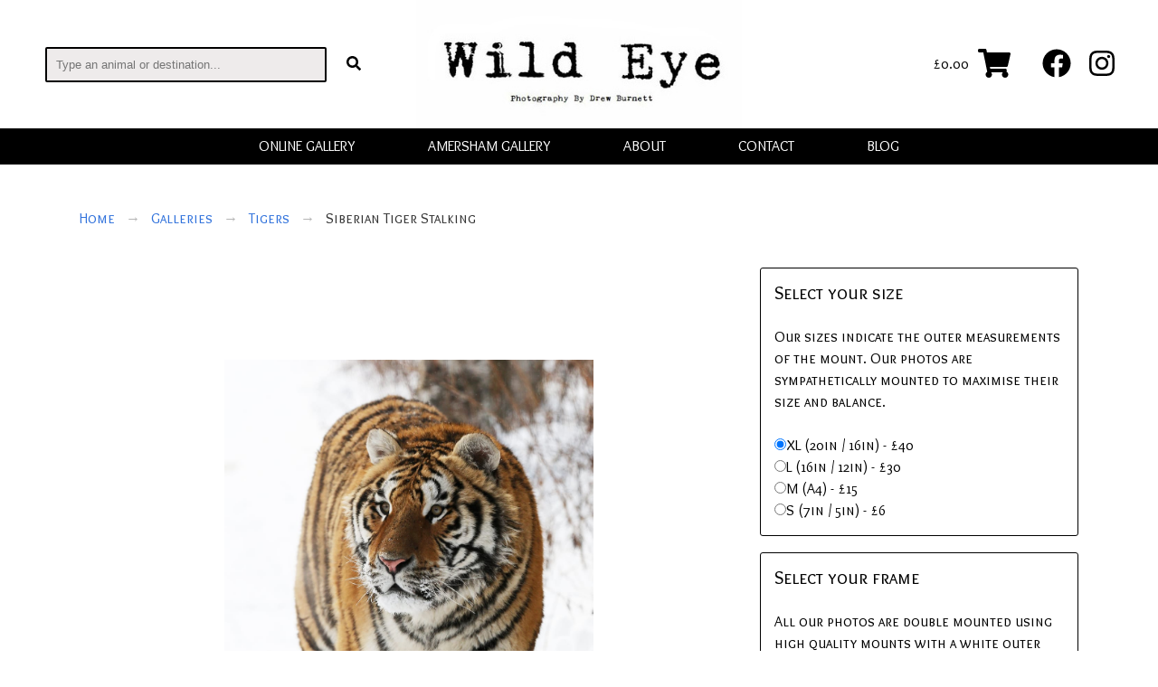

--- FILE ---
content_type: text/html; charset=UTF-8
request_url: https://www.wildeyephotos.co.uk/product/Siberian-Tiger-Stalking
body_size: 968
content:
<!DOCTYPE html>
<html lang="en" dir="ltr">

<head>
  <meta charset="utf-8">
  <meta name="viewport" content="width=device-width, inicial-scale=1" />

  <meta http-equiv="Accept-CH" content="DPR,Width,Viewport-Width" />

  <script defer src="https://use.fontawesome.com/releases/v5.13.0/js/all.js"></script>

  <link href="https://fonts.googleapis.com/css2?family=Overlock+SC&display=swap" rel="stylesheet preload">


  <link rel="stylesheet" type="text/css" charset="UTF-8"
    href="https://cdnjs.cloudflare.com/ajax/libs/slick-carousel/1.6.0/slick.min.css" />
  <link rel="stylesheet" type="text/css"
    href="https://cdnjs.cloudflare.com/ajax/libs/slick-carousel/1.6.0/slick-theme.min.css" />

  <title>Wild Eye Photos</title>
  <meta name='description' content='Wild Eye Photos by Drew Burnett. Browse and buy wildlife photos in a range of sizes and frames. Read the Blog of Drew Burnett and get information on the Amersham photo gallery.' />

  <link rel="shortcut icon" type="image/png"
    href="https://res.cloudinary.com/wildeye/image/upload/w_50/v1595509223/base/vmfby6g3cus6guha6ujc_motkvu.jpg" />
</head>

<body>
  <div id="root"></div>
<script type="text/javascript" src="/bundle.js"></script></body>

</html>

--- FILE ---
content_type: application/javascript; charset=UTF-8
request_url: https://www.wildeyephotos.co.uk/0.bundle.js
body_size: 154516
content:
(window.webpackJsonp=window.webpackJsonp||[]).push([[0],Array(540).concat([function(t,e,n){var r=n(582),o="object"==typeof self&&self&&self.Object===Object&&self,i=r||o||Function("return this")();t.exports=i},function(t,e){t.exports=function(t){return null!=t&&"object"==typeof t}},function(t,e){t.exports=function(t){var e=typeof t;return null!=t&&("object"==e||"function"==e)}},function(t,e){var n=Array.isArray;t.exports=n},function(t,e,n){var r=n(630),o=n(635);t.exports=function(t,e){var n=o(t,e);return r(n)?n:void 0}},function(t,e,n){var r=n(550),o=n(631),i=n(632),u=r?r.toStringTag:void 0;t.exports=function(t){return null==t?void 0===t?"[object Undefined]":"[object Null]":u&&u in Object(t)?o(t):i(t)}},function(t,e,n){var r=n(563),o=n(564);t.exports=function(t,e,n,i){var u=!n;n||(n={});for(var a=-1,c=e.length;++a<c;){var s=e[a],f=i?i(n[s],t[s],s,n,t):void 0;void 0===f&&(f=t[s]),u?o(n,s,f):r(n,s,f)}return n}},function(t,e,n){var r=n(549),o=n(586);t.exports=function(t){return null!=t&&o(t.length)&&!r(t)}},function(t,e,n){var r=n(588),o=n(647),i=n(547);t.exports=function(t){return i(t)?r(t):o(t)}},function(t,e,n){var r=n(545),o=n(542);t.exports=function(t){if(!o(t))return!1;var e=r(t);return"[object Function]"==e||"[object GeneratorFunction]"==e||"[object AsyncFunction]"==e||"[object Proxy]"==e}},function(t,e,n){var r=n(540).Symbol;t.exports=r},function(t,e,n){var r=n(588),o=n(676),i=n(547);t.exports=function(t){return i(t)?r(t,!0):o(t)}},,,function(t,e){t.exports=function(t,e){return t===e||t!=t&&e!=e}},function(t,e){var n=Object.prototype;t.exports=function(t){var e=t&&t.constructor;return t===("function"==typeof e&&e.prototype||n)}},function(t,e){t.exports=function(t){return function(e){return t(e)}}},function(t,e,n){var r=n(651),o=n(652),i=n(653),u=n(654),a=n(655);function c(t){var e=-1,n=null==t?0:t.length;for(this.clear();++e<n;){var r=t[e];this.set(r[0],r[1])}}c.prototype.clear=r,c.prototype.delete=o,c.prototype.get=i,c.prototype.has=u,c.prototype.set=a,t.exports=c},function(t,e,n){var r=n(554);t.exports=function(t,e){for(var n=t.length;n--;)if(r(t[n][0],e))return n;return-1}},function(t,e,n){var r=n(544)(Object,"create");t.exports=r},function(t,e,n){var r=n(669);t.exports=function(t,e){var n=t.__data__;return r(e)?n["string"==typeof e?"string":"hash"]:n.map}},function(t,e,n){var r=n(704),o=n(705),i=n(706);t.exports=function(t,e,n){return e==e?i(t,e,n):r(t,o,n)}},function(t,e,n){"use strict";n.d(e,"a",(function(){return I}));var r=n(0),o=n.n(r),i=n(3),u=n.n(i),a=n(624);function c(){return(c=Object.assign||function(t){for(var e=1;e<arguments.length;e++){var n=arguments[e];for(var r in n)Object.prototype.hasOwnProperty.call(n,r)&&(t[r]=n[r])}return t}).apply(this,arguments)}function s(t,e){t.prototype=Object.create(e.prototype),t.prototype.constructor=t,f(t,e)}function f(t,e){return(f=Object.setPrototypeOf||function(t,e){return t.__proto__=e,t})(t,e)}function l(t,e){if(null==t)return{};var n,r,o={},i=Object.keys(t);for(r=0;r<i.length;r++)n=i[r],e.indexOf(n)>=0||(o[n]=t[n]);return o}var p=["public_id"],h=["publicId"],y=["children"],d=["children","accessibility","placeholder"],v=a.Util.camelCase,g=a.Util.withCamelCaseKeys,m=a.Util.isEmpty,b=["accessibility","breakpoints","dataSrc","placeholder","publicId","signature"],w={flv:"x-flv","3gp":"3gpp",mov:"quicktime",mpg:"mpeg",avi:"x-msvideo",wmv:"x-ms-wmv",ogv:"ogg"},_={m4a:"mp4",wav:"vnd.wav",m3u:"x-mpegurl",mp3:"mpeg",ogv:"ogg",aif:"x-aiff",aifc:"x-aiff",aiff:"x-aiff"},A=[].concat(a.Transformation.PARAM_NAMES,b).map(a.Util.camelCase).reduce((function(t,e){return t[e]=!0,t}),{}),O=function(t){var e,n=l((e=t,Object.entries(e).reduce((function(t,e){var n,r=e[0],o=e[1];return null==o?t:c({},t,((n={})[r]=o,n))}),{})),p),r=a.Util.withSnakeCaseKeys(n);return a.Cloudinary.new(r)},E=function(t){return function(t,e){var n=t.publicId,r=l(t,h);return O(r)[e+"Tag"](n,a.Util.withSnakeCaseKeys(r))}(t,"image")},x=function(t,e){var n=a.Util.withSnakeCaseKeys(e),r=O(n);return r.cloudinary_update(t,n),r.responsive(n,!1)},j=function(t){var e=t.children,n=l(t,y),r={children:e,cloudinaryProps:{},nonCloudinaryProps:{},cloudinaryReactProps:{}};return Object.keys(n).forEach((function(t){var e=a.Util.camelCase(t),o=n[t];A[e]?void 0!==n[t]&&null!==n[t]&&(r.cloudinaryProps[e]=o):"includeOwnBody"===e?r.cloudinaryReactProps[e]=o:r.nonCloudinaryProps[t]=o})),r},S=function(t,e){return!(!o.a.isValidElement(t)||!t.type||t.type.displayName!==e)},k=function(){return[].slice.call(arguments).reduce((function(t,e){return Object.keys(e||{}).forEach((function(n){var r=e[n];null!=r&&(t[n]=r)})),t}),{})},P=function(t){var e,n,r=t.children,i=t.accessibility,u=t.placeholder,c=l(t,d),s=(e=g(c),void 0===(n=a.Transformation.methods)&&(n=[]),(e?n.reduce((function(t,n){return n in e&&(t[n]=e[n]),t}),{}):e)||{}),f=function t(e){var n=e?o.a.Children.toArray(e).filter((function(t){return S(t,"CloudinaryTransformation")})).map((function(e){var n=k(e.props,e.context),r=t(e.props.children);return r&&(n.transformation=r),n})):[];return n.length?n:null}(r);m(f)||(s.transformation=f);var p={accessibility:i,placeholder:u};return Object.keys(p).filter((function(t){return p[t]})).forEach((function(t){s[t]=p[t]})),s},C=Object(r.createContext)(),T=a.Util.camelCase,D=function(t){function e(e,n){var o;return(o=t.call(this,e,n)||this).getContext=function(){return o.context||{}},o.onIntersect=function(){o.setState({isInView:!0})},o.getExtendedProps=function(t,e){return void 0===t&&(t=o.props),void 0===e&&(e=o.getContext()),k(e,t)},o.attachRef=function(t){var e=o.props.innerRef;o.element.current=t,e&&(e instanceof Function?e(t):e.current=t)},o.element=Object(r.createRef)(),o}return s(e,t),e.prototype.render=function(){return null},e}(r.PureComponent);D.defaultProps={innerRef:null,publicId:null},D.propTypes=c({},function(t){t=t||[];for(var e={},n=0;n<t.length;n++){var r=t[n];e[v(r)]=u.a.any}return e}(a.Transformation.PARAM_NAMES.map(T)),{innerRef:u.a.any,publicId:u.a.string}),D.contextType=C;var R=function(t){function e(){return t.apply(this,arguments)||this}return s(e,t),e.prototype.render=function(){var t=c({},this.getContext(),this.props),e=j(t),n=e.children,r=e.cloudinaryProps,i=e.nonCloudinaryProps,u=e.cloudinaryReactProps;return o.a.createElement(C.Provider,{value:r},u.includeOwnBody?n:o.a.createElement("div",i,n))},e}(D);R.propTypes=c({},D.propTypes,{includeOwnBody:u.a.bool}),R.defaultProps={includeOwnBody:!1};var B=["children","innerRef"],F="\nWarning: passing a number value for width cancels the 'responsive' prop's effect on the image transformation.\nThe 'responsive' prop affects the image transformation only when width === 'auto'.\nPassing 'width=\"auto\" responsive' will affect the actual image width that is fetched from Cloudinary.\nThe 'responsive' prop causes the Image component to request an image which width is equal to the width of it's container.\nWhen passing 'width=\"auto\" responsive', you can set the <img> element width by passing a 'style' prop".trim(),I=function(t){function e(e,n){var i;return(i=t.call(this,e,n)||this).isResponsive=function(){var t=i.getExtendedProps(),e=t.responsive,n=t.width;return e&&"auto"!==n&&console.warn(F),e&&i.element&&i.element.current},i.getOptions=function(){var t=i.getExtendedProps(),e=l(c({},t,P(t)),B);return i.shouldLazyLoad()||delete e.loading,e},i.getAttributes=function(t){void 0===t&&(t={});var e=t.placeholder,n=j(c({},i.getOptions(),t)),r=n.cloudinaryProps,o=n.nonCloudinaryProps,u=n.cloudinaryReactProps,s=E(c({},r,u)),f=c({},a.Util.withCamelCaseKeys(s.attributes()),o);return f.dataSrc&&(f["data-src"]=f.dataSrc),e&&f.id&&(f.id+="-cld-placeholder"),i.shouldLazyLoad()&&(f["data-src"]=f.dataSrc||f.src,delete f.src),b.forEach((function(t){delete f[t]})),f},i.update=function(){if(i.shouldLazyLoad())a.Util.detectIntersection(i.element.current,i.onIntersect);else if(i.isResponsive()){var t=i.getOptions(),e=i.getPlaceholderType();if(e){var n=x(i.placeholderElement.current,c({},t,{placeholder:e}));i.listenerRemovers.push(n)}var r=x(i.element.current,t);i.listenerRemovers.push(r)}},i.shouldLazyLoad=function(){var t=i.getExtendedProps().loading;return!i.state.isInView&&("lazy"===t||"auto"===t)},i.handleImageLoaded=function(){var t=i.props.onLoad;i.setState({isLoaded:!0},(function(){t&&t()}))},i.renderPlaceholder=function(t,e){e.style=c({},e.style||{},{opacity:0,position:"absolute"}),e.onLoad=i.handleImageLoaded;var n=i.getAttributes({placeholder:t});return o.a.createElement(r.Fragment,null,i.renderImage(e),o.a.createElement("div",{style:{display:"inline"}},o.a.createElement("img",c({ref:i.placeholderElement},n))))},i.renderImage=function(t){return o.a.createElement("img",c({ref:i.attachRef},t))},i.getPlaceholderType=function(){var t=function(t){var e=null;return t&&(e=o.a.Children.toArray(t).find((function(t){return S(t,"CloudinaryPlaceholder")}))),e}(i.getExtendedProps().children);return t?t.props.type:null},i.placeholderElement=Object(r.createRef)(),i.state={isLoaded:!1},i.listenerRemovers=[],i}s(e,t);var n=e.prototype;return n.componentDidMount=function(){this.update()},n.componentDidUpdate=function(){this.update()},n.componentWillUnmount=function(){this.listenerRemovers.forEach((function(t){return t()}))},n.render=function(){var t=this.state.isLoaded,e=this.getAttributes(),n=this.getPlaceholderType();return!t&&n?this.renderPlaceholder(n,e):this.renderImage(e)},e}(D);I.defaultProps={},I.propTypes=D.propTypes,I.propTypes.responsive=u.a.bool,I.propTypes.loading=u.a.string,I.propTypes.accessibility=u.a.string;var U=function(t){function e(){return t.apply(this,arguments)||this}return s(e,t),e.prototype.render=function(){return null},e}(D);U.propTypes=D.propTypes,U.defaultProps={},U.exposesProps=!0,U.displayName="CloudinaryTransformation";var L=["innerRef","publicId","fallback","children","sourceTypes","sourceTransformation","sources"],z=function(t){function e(){for(var e,n=arguments.length,r=new Array(n),i=0;i<n;i++)r[i]=arguments[i];return(e=t.call.apply(t,[this].concat(r))||this).mimeType="video",e.mimeSubTypes=w,e.getMergedProps=function(){return c({},e.getContext(),e.props)},e.generateVideoUrl=function(t,e,n,r,o){var i=a.Util.withSnakeCaseKeys(a.Util.defaults({},r,n,{resource_type:"video",format:o}));return t.url(e,i)},e.generateUsingSourceTypes=function(t,n,r,o,i){return i.map((function(i){return e.toSourceTag(t,n,r,o[i]||{},i,e.buildMimeType(i))}))},e.generateUsingSources=function(t,n,r,o){return o.map((function(o){var i=o.transformations,u=void 0===i?{}:i,a=o.type,c=o.codecs;return e.toSourceTag(t,n,r,u,a,e.buildMimeType(a,c))}))},e.toSourceTag=function(t,n,r,i,u,a){var c=e.generateVideoUrl(t,n,r,i,u);return o.a.createElement("source",{key:c+a,src:c,type:a})},e.buildMimeType=function(t,n){var r=e.mimeType+"/"+(e.mimeSubTypes[t]||t);return a.Util.isEmpty(n)||(r+="; codecs="+(a.Util.isArray(n)?n.join(", "):n)),r},e.getVideoTagProps=function(){var t=e.getMergedProps(),n=t.publicId,r=t.children,o=t.sourceTypes,i=t.sourceTransformation,u=void 0===i?{}:i,s=t.sources,f=l(t,L);f=k(f,{});var p=j(f),h=p.cloudinaryProps,y=p.cloudinaryReactProps,d=p.nonCloudinaryProps;f=c({},h,y);var v=a.Util.withSnakeCaseKeys(f),g=a.Cloudinary.new(v),m=g.videoTag(n,f).attributes();m=c({},a.Util.withCamelCaseKeys(m),d);var b=P(c({},f,{children:r})),w=null;return a.Util.isArray(s)&&!a.Util.isEmpty(s)?w=e.generateUsingSources(g,n,b,s):a.Util.isArray(o)?w=e.generateUsingSourceTypes(g,n,b,u,o):m.src=e.generateVideoUrl(g,n,b,u[o]||{},o),{sources:w,tagAttributes:m}},e.reloadVideo=function(){e.element&&e.element.current&&e.element.current.load()},e}s(e,t);var n=e.prototype;return n.componentDidUpdate=function(){this.reloadVideo()},n.render=function(){var t=this.props,e=t.fallback,n=t.children,r=this.getVideoTagProps(),i=r.tagAttributes,u=r.sources;return o.a.createElement("video",c({ref:this.attachRef},i),u,e,n)},e}(D);z.propTypes={publicId:u.a.string,sources:u.a.arrayOf(u.a.shape({type:u.a.string,codecs:u.a.oneOfType([u.a.string,u.a.arrayOf(u.a.string)]),transformations:u.a.object}))},z.defaultProps={sourceTypes:a.Cloudinary.DEFAULT_VIDEO_PARAMS.source_types};var M=function(t){function e(){for(var e,n=arguments.length,r=new Array(n),o=0;o<n;o++)r[o]=arguments[o];return(e=t.call.apply(t,[this].concat(r))||this).mimeType="audio",e.mimeSubTypes=_,e}return s(e,t),e.prototype.render=function(){var t=this.props,e=t.innerRef,n=t.fallback,r=t.children,i=this.getVideoTagProps(),u=i.tagAttributes,a=i.sources;return delete u.poster,o.a.createElement("audio",c({ref:e},u),a,n,r)},e}(z);M.propTypes={publicId:u.a.string},M.defaultProps={sourceTypes:["aac","mp3","ogg"]};var V=function(t){return null};V.propTypes={type:u.a.string},V.defaultProps={type:"blur"},V.displayName="CloudinaryPlaceholder"},function(t,e,n){var r=n(564),o=n(554),i=Object.prototype.hasOwnProperty;t.exports=function(t,e,n){var u=t[e];i.call(t,e)&&o(u,n)&&(void 0!==n||e in t)||r(t,e,n)}},function(t,e,n){var r=n(581);t.exports=function(t,e,n){"__proto__"==e&&r?r(t,e,{configurable:!0,enumerable:!0,value:n,writable:!0}):t[e]=n}},function(t,e){t.exports=function(t){return t}},function(t,e,n){var r=n(644),o=n(541),i=Object.prototype,u=i.hasOwnProperty,a=i.propertyIsEnumerable,c=r(function(){return arguments}())?r:function(t){return o(t)&&u.call(t,"callee")&&!a.call(t,"callee")};t.exports=c},function(t,e,n){(function(t){var r=n(540),o=n(645),i=e&&!e.nodeType&&e,u=i&&"object"==typeof t&&t&&!t.nodeType&&t,a=u&&u.exports===i?r.Buffer:void 0,c=(a?a.isBuffer:void 0)||o;t.exports=c}).call(this,n(298)(t))},function(t,e,n){(function(t){var r=n(582),o=e&&!e.nodeType&&e,i=o&&"object"==typeof t&&t&&!t.nodeType&&t,u=i&&i.exports===o&&r.process,a=function(){try{var t=i&&i.require&&i.require("util").types;return t||u&&u.binding&&u.binding("util")}catch(t){}}();t.exports=a}).call(this,n(298)(t))},function(t,e,n){var r=n(544)(n(540),"Map");t.exports=r},function(t,e,n){var r=n(595),o=n(596),i=Object.prototype.propertyIsEnumerable,u=Object.getOwnPropertySymbols,a=u?function(t){return null==t?[]:(t=Object(t),r(u(t),(function(e){return i.call(t,e)})))}:o;t.exports=a},function(t,e){t.exports=function(t,e){for(var n=-1,r=e.length,o=t.length;++n<r;)t[o+n]=e[n];return t}},function(t,e,n){var r=n(590)(Object.getPrototypeOf,Object);t.exports=r},function(t,e,n){var r=n(682),o=n(569),i=n(683),u=n(684),a=n(685),c=n(545),s=n(583),f=s(r),l=s(o),p=s(i),h=s(u),y=s(a),d=c;(r&&"[object DataView]"!=d(new r(new ArrayBuffer(1)))||o&&"[object Map]"!=d(new o)||i&&"[object Promise]"!=d(i.resolve())||u&&"[object Set]"!=d(new u)||a&&"[object WeakMap]"!=d(new a))&&(d=function(t){var e=c(t),n="[object Object]"==e?t.constructor:void 0,r=n?s(n):"";if(r)switch(r){case f:return"[object DataView]";case l:return"[object Map]";case p:return"[object Promise]";case h:return"[object Set]";case y:return"[object WeakMap]"}return e}),t.exports=d},function(t,e,n){var r=n(688);t.exports=function(t){var e=new t.constructor(t.byteLength);return new r(e).set(new r(t)),e}},function(t,e){t.exports=function(t,e){for(var n=-1,r=null==t?0:t.length,o=Array(r);++n<r;)o[n]=e(t[n],n,t);return o}},function(t,e,n){var r=n(545),o=n(572),i=n(541),u=Function.prototype,a=Object.prototype,c=u.toString,s=a.hasOwnProperty,f=c.call(Object);t.exports=function(t){if(!i(t)||"[object Object]"!=r(t))return!1;var e=o(t);if(null===e)return!0;var n=s.call(e,"constructor")&&e.constructor;return"function"==typeof n&&n instanceof n&&c.call(n)==f}},,,,,function(t,e,n){var r=n(544),o=function(){try{var t=r(Object,"defineProperty");return t({},"",{}),t}catch(t){}}();t.exports=o},function(t,e,n){(function(e){var n="object"==typeof e&&e&&e.Object===Object&&e;t.exports=n}).call(this,n(113))},function(t,e){var n=Function.prototype.toString;t.exports=function(t){if(null!=t){try{return n.call(t)}catch(t){}try{return t+""}catch(t){}}return""}},function(t,e,n){var r=n(585),o=n(642);t.exports=function(t){return r((function(e,n){var r=-1,i=n.length,u=i>1?n[i-1]:void 0,a=i>2?n[2]:void 0;for(u=t.length>3&&"function"==typeof u?(i--,u):void 0,a&&o(n[0],n[1],a)&&(u=i<3?void 0:u,i=1),e=Object(e);++r<i;){var c=n[r];c&&t(e,c,r,u)}return e}))}},function(t,e,n){var r=n(565),o=n(636),i=n(638);t.exports=function(t,e){return i(o(t,e,r),t+"")}},function(t,e){t.exports=function(t){return"number"==typeof t&&t>-1&&t%1==0&&t<=9007199254740991}},function(t,e){var n=/^(?:0|[1-9]\d*)$/;t.exports=function(t,e){var r=typeof t;return!!(e=null==e?9007199254740991:e)&&("number"==r||"symbol"!=r&&n.test(t))&&t>-1&&t%1==0&&t<e}},function(t,e,n){var r=n(643),o=n(566),i=n(543),u=n(567),a=n(587),c=n(589),s=Object.prototype.hasOwnProperty;t.exports=function(t,e){var n=i(t),f=!n&&o(t),l=!n&&!f&&u(t),p=!n&&!f&&!l&&c(t),h=n||f||l||p,y=h?r(t.length,String):[],d=y.length;for(var v in t)!e&&!s.call(t,v)||h&&("length"==v||l&&("offset"==v||"parent"==v)||p&&("buffer"==v||"byteLength"==v||"byteOffset"==v)||a(v,d))||y.push(v);return y}},function(t,e,n){var r=n(646),o=n(556),i=n(568),u=i&&i.isTypedArray,a=u?o(u):r;t.exports=a},function(t,e){t.exports=function(t,e){return function(n){return t(e(n))}}},function(t,e,n){var r=n(557),o=n(656),i=n(657),u=n(658),a=n(659),c=n(660);function s(t){var e=this.__data__=new r(t);this.size=e.size}s.prototype.clear=o,s.prototype.delete=i,s.prototype.get=u,s.prototype.has=a,s.prototype.set=c,t.exports=s},function(t,e,n){var r=n(661),o=n(668),i=n(670),u=n(671),a=n(672);function c(t){var e=-1,n=null==t?0:t.length;for(this.clear();++e<n;){var r=t[e];this.set(r[0],r[1])}}c.prototype.clear=r,c.prototype.delete=o,c.prototype.get=i,c.prototype.has=u,c.prototype.set=a,t.exports=c},function(t,e,n){(function(t){var r=n(540),o=e&&!e.nodeType&&e,i=o&&"object"==typeof t&&t&&!t.nodeType&&t,u=i&&i.exports===o?r.Buffer:void 0,a=u?u.allocUnsafe:void 0;t.exports=function(t,e){if(e)return t.slice();var n=t.length,r=a?a(n):new t.constructor(n);return t.copy(r),r}}).call(this,n(298)(t))},function(t,e){t.exports=function(t,e){var n=-1,r=t.length;for(e||(e=Array(r));++n<r;)e[n]=t[n];return e}},function(t,e){t.exports=function(t,e){for(var n=-1,r=null==t?0:t.length,o=0,i=[];++n<r;){var u=t[n];e(u,n,t)&&(i[o++]=u)}return i}},function(t,e){t.exports=function(){return[]}},function(t,e,n){var r=n(571),o=n(572),i=n(570),u=n(596),a=Object.getOwnPropertySymbols?function(t){for(var e=[];t;)r(e,i(t)),t=o(t);return e}:u;t.exports=a},function(t,e,n){var r=n(571),o=n(543);t.exports=function(t,e,n){var i=e(t);return o(t)?i:r(i,n(t))}},function(t,e,n){var r=n(574);t.exports=function(t,e){var n=e?r(t.buffer):t.buffer;return new t.constructor(n,t.byteOffset,t.length)}},function(t,e,n){var r=n(692),o=n(572),i=n(555);t.exports=function(t){return"function"!=typeof t.constructor||i(t)?{}:r(o(t))}},function(t,e,n){var r=n(547),o=n(541);t.exports=function(t){return o(t)&&r(t)}},function(t,e,n){var r=n(545),o=n(543),i=n(541);t.exports=function(t){return"string"==typeof t||!o(t)&&i(t)&&"[object String]"==r(t)}},function(t,e,n){var r=n(717),o=/^\s+/;t.exports=function(t){return t?t.slice(0,r(t)+1).replace(o,""):t}},function(t,e,n){var r=n(545),o=n(541);t.exports=function(t){return"symbol"==typeof t||o(t)&&"[object Symbol]"==r(t)}},function(t,e,n){var r=n(564),o=n(554);t.exports=function(t,e,n){(void 0!==n&&!o(t[e],n)||void 0===n&&!(e in t))&&r(t,e,n)}},function(t,e){t.exports=function(t,e){if(("constructor"!==e||"function"!=typeof t[e])&&"__proto__"!=e)return t[e]}},function(t,e,n){var r=n(550),o=n(575),i=n(543),u=n(604),a=r?r.prototype:void 0,c=a?a.toString:void 0;t.exports=function t(e){if("string"==typeof e)return e;if(i(e))return o(e,t)+"";if(u(e))return c?c.call(e):"";var n=e+"";return"0"==n&&1/e==-1/0?"-0":n}},,,,,,,,,,,,,,,,,function(t,e,n){(function(e,r){var o;o=function(t,n,o,i,u,a,c,s,f,l,p,h,y,d){return function(t){var e={};function n(r){if(e[r])return e[r].exports;var o=e[r]={i:r,l:!1,exports:{}};return t[r].call(o.exports,o,o.exports,n),o.l=!0,o.exports}return n.m=t,n.c=e,n.d=function(t,e,r){n.o(t,e)||Object.defineProperty(t,e,{enumerable:!0,get:r})},n.r=function(t){"undefined"!=typeof Symbol&&Symbol.toStringTag&&Object.defineProperty(t,Symbol.toStringTag,{value:"Module"}),Object.defineProperty(t,"__esModule",{value:!0})},n.t=function(t,e){if(1&e&&(t=n(t)),8&e)return t;if(4&e&&"object"==typeof t&&t&&t.__esModule)return t;var r=Object.create(null);if(n.r(r),Object.defineProperty(r,"default",{enumerable:!0,value:t}),2&e&&"string"!=typeof t)for(var o in t)n.d(r,o,function(e){return t[e]}.bind(null,o));return r},n.n=function(t){var e=t&&t.__esModule?function(){return t.default}:function(){return t};return n.d(e,"a",e),e},n.o=function(t,e){return Object.prototype.hasOwnProperty.call(t,e)},n.p="",n(n.s="./src/namespace/cloudinary-core.js")}({"./src/namespace/cloudinary-core.js":function(t,n,o){"use strict";o.r(n),o.d(n,"ClientHintsMetaTag",(function(){return Hr})),o.d(n,"Cloudinary",(function(){return po})),o.d(n,"Condition",(function(){return de})),o.d(n,"Configuration",(function(){return _e})),o.d(n,"crc32",(function(){return c})),o.d(n,"Expression",(function(){return ce})),o.d(n,"FetchLayer",(function(){return He})),o.d(n,"HtmlTag",(function(){return Pn})),o.d(n,"ImageTag",(function(){return or})),o.d(n,"Layer",(function(){return Oe})),o.d(n,"PictureTag",(function(){return Er})),o.d(n,"SubtitlesLayer",(function(){return Ue})),o.d(n,"TextLayer",(function(){return Ce})),o.d(n,"Transformation",(function(){return xn})),o.d(n,"utf8_encode",(function(){return a})),o.d(n,"Util",(function(){return u})),o.d(n,"VideoTag",(function(){return Ur}));var i={};o.r(i),o.d(i,"VERSION",(function(){return G})),o.d(i,"CF_SHARED_CDN",(function(){return X})),o.d(i,"OLD_AKAMAI_SHARED_CDN",(function(){return J})),o.d(i,"AKAMAI_SHARED_CDN",(function(){return tt})),o.d(i,"SHARED_CDN",(function(){return et})),o.d(i,"DEFAULT_TIMEOUT_MS",(function(){return nt})),o.d(i,"DEFAULT_POSTER_OPTIONS",(function(){return rt})),o.d(i,"DEFAULT_VIDEO_SOURCE_TYPES",(function(){return ot})),o.d(i,"SEO_TYPES",(function(){return it})),o.d(i,"DEFAULT_IMAGE_PARAMS",(function(){return ut})),o.d(i,"DEFAULT_VIDEO_PARAMS",(function(){return at})),o.d(i,"DEFAULT_VIDEO_SOURCES",(function(){return ct})),o.d(i,"DEFAULT_EXTERNAL_LIBRARIES",(function(){return st})),o.d(i,"PLACEHOLDER_IMAGE_MODES",(function(){return ft})),o.d(i,"ACCESSIBILITY_MODES",(function(){return lt})),o.d(i,"URL_KEYS",(function(){return pt}));var u={};o.r(u),o.d(u,"getSDKAnalyticsSignature",(function(){return v})),o.d(u,"getAnalyticsOptions",(function(){return m})),o.d(u,"assign",(function(){return w.a})),o.d(u,"cloneDeep",(function(){return A.a})),o.d(u,"compact",(function(){return E.a})),o.d(u,"difference",(function(){return j.a})),o.d(u,"functions",(function(){return k.a})),o.d(u,"identity",(function(){return C.a})),o.d(u,"includes",(function(){return D.a})),o.d(u,"isArray",(function(){return B.a})),o.d(u,"isPlainObject",(function(){return I.a})),o.d(u,"isString",(function(){return L.a})),o.d(u,"merge",(function(){return M.a})),o.d(u,"contains",(function(){return D.a})),o.d(u,"isIntersectionObserverSupported",(function(){return K})),o.d(u,"isNativeLazyLoadSupported",(function(){return Q})),o.d(u,"detectIntersection",(function(){return Z})),o.d(u,"omit",(function(){return yt})),o.d(u,"allStrings",(function(){return vt})),o.d(u,"without",(function(){return gt})),o.d(u,"isNumberLike",(function(){return mt})),o.d(u,"smartEscape",(function(){return bt})),o.d(u,"defaults",(function(){return wt})),o.d(u,"objectProto",(function(){return _t})),o.d(u,"objToString",(function(){return At})),o.d(u,"isObject",(function(){return Ot})),o.d(u,"funcTag",(function(){return Et})),o.d(u,"reWords",(function(){return jt})),o.d(u,"camelCase",(function(){return St})),o.d(u,"snakeCase",(function(){return kt})),o.d(u,"convertKeys",(function(){return Pt})),o.d(u,"withCamelCaseKeys",(function(){return Ct})),o.d(u,"withSnakeCaseKeys",(function(){return Tt})),o.d(u,"base64Encode",(function(){return Dt})),o.d(u,"base64EncodeURL",(function(){return Rt})),o.d(u,"extractUrlParams",(function(){return Bt})),o.d(u,"patchFetchFormat",(function(){return Ft})),o.d(u,"optionConsume",(function(){return It})),o.d(u,"isEmpty",(function(){return Ut})),o.d(u,"isAndroid",(function(){return zt})),o.d(u,"isEdge",(function(){return Mt})),o.d(u,"isChrome",(function(){return Vt})),o.d(u,"isSafari",(function(){return Nt})),o.d(u,"isElement",(function(){return N.a})),o.d(u,"isFunction",(function(){return H.a})),o.d(u,"trim",(function(){return W.a})),o.d(u,"getData",(function(){return Yt})),o.d(u,"setData",(function(){return Ht})),o.d(u,"getAttribute",(function(){return $t})),o.d(u,"setAttribute",(function(){return Wt})),o.d(u,"removeAttribute",(function(){return qt})),o.d(u,"setAttributes",(function(){return Kt})),o.d(u,"hasClass",(function(){return Qt})),o.d(u,"addClass",(function(){return Zt})),o.d(u,"getStyles",(function(){return Gt})),o.d(u,"cssExpand",(function(){return Xt})),o.d(u,"domStyle",(function(){return Jt})),o.d(u,"curCSS",(function(){return te})),o.d(u,"cssValue",(function(){return ee})),o.d(u,"augmentWidthOrHeight",(function(){return ne})),o.d(u,"getWidthOrHeight",(function(){return oe})),o.d(u,"width",(function(){return ie}));var a=function(t){var e,n,r,o,i,u,a,c;if(null==t)return"";for(c="",i=void 0,r=void 0,i=r=0,a=(u=t+"").length,o=0;o<a;)n=null,(e=u.charCodeAt(o))<128?r++:n=e>127&&e<2048?String.fromCharCode(e>>6|192,63&e|128):String.fromCharCode(e>>12|224,e>>6&63|128,63&e|128),null!==n&&(r>i&&(c+=u.slice(i,r)),c+=n,i=r=o+1),o++;return r>i&&(c+=u.slice(i,a)),c},c=function(t){var e,n,r,o;for(e=0,o=0,e^=-1,n=0,r=(t=a(t)).length;n<r;)o=255&(e^t.charCodeAt(n)),e=e>>>8^"0x"+"00000000 77073096 EE0E612C 990951BA 076DC419 706AF48F E963A535 9E6495A3 0EDB8832 79DCB8A4 E0D5E91E 97D2D988 09B64C2B 7EB17CBD E7B82D07 90BF1D91 1DB71064 6AB020F2 F3B97148 84BE41DE 1ADAD47D 6DDDE4EB F4D4B551 83D385C7 136C9856 646BA8C0 FD62F97A 8A65C9EC 14015C4F 63066CD9 FA0F3D63 8D080DF5 3B6E20C8 4C69105E D56041E4 A2677172 3C03E4D1 4B04D447 D20D85FD A50AB56B 35B5A8FA 42B2986C DBBBC9D6 ACBCF940 32D86CE3 45DF5C75 DCD60DCF ABD13D59 26D930AC 51DE003A C8D75180 BFD06116 21B4F4B5 56B3C423 CFBA9599 B8BDA50F 2802B89E 5F058808 C60CD9B2 B10BE924 2F6F7C87 58684C11 C1611DAB B6662D3D 76DC4190 01DB7106 98D220BC EFD5102A 71B18589 06B6B51F 9FBFE4A5 E8B8D433 7807C9A2 0F00F934 9609A88E E10E9818 7F6A0DBB 086D3D2D 91646C97 E6635C01 6B6B51F4 1C6C6162 856530D8 F262004E 6C0695ED 1B01A57B 8208F4C1 F50FC457 65B0D9C6 12B7E950 8BBEB8EA FCB9887C 62DD1DDF 15DA2D49 8CD37CF3 FBD44C65 4DB26158 3AB551CE A3BC0074 D4BB30E2 4ADFA541 3DD895D7 A4D1C46D D3D6F4FB 4369E96A 346ED9FC AD678846 DA60B8D0 44042D73 33031DE5 AA0A4C5F DD0D7CC9 5005713C 270241AA BE0B1010 C90C2086 5768B525 206F85B3 B966D409 CE61E49F 5EDEF90E 29D9C998 B0D09822 C7D7A8B4 59B33D17 2EB40D81 B7BD5C3B C0BA6CAD EDB88320 9ABFB3B6 03B6E20C 74B1D29A EAD54739 9DD277AF 04DB2615 73DC1683 E3630B12 94643B84 0D6D6A3E 7A6A5AA8 E40ECF0B 9309FF9D 0A00AE27 7D079EB1 F00F9344 8708A3D2 1E01F268 6906C2FE F762575D 806567CB 196C3671 6E6B06E7 FED41B76 89D32BE0 10DA7A5A 67DD4ACC F9B9DF6F 8EBEEFF9 17B7BE43 60B08ED5 D6D6A3E8 A1D1937E 38D8C2C4 4FDFF252 D1BB67F1 A6BC5767 3FB506DD 48B2364B D80D2BDA AF0A1B4C 36034AF6 41047A60 DF60EFC3 A867DF55 316E8EEF 4669BE79 CB61B38C BC66831A 256FD2A0 5268E236 CC0C7795 BB0B4703 220216B9 5505262F C5BA3BBE B2BD0B28 2BB45A92 5CB36A04 C2D7FFA7 B5D0CF31 2CD99E8B 5BDEAE1D 9B64C2B0 EC63F226 756AA39C 026D930A 9C0906A9 EB0E363F 72076785 05005713 95BF4A82 E2B87A14 7BB12BAE 0CB61B38 92D28E9B E5D5BE0D 7CDCEFB7 0BDBDF21 86D3D2D4 F1D4E242 68DDB3F8 1FDA836E 81BE16CD F6B9265B 6FB077E1 18B74777 88085AE6 FF0F6A70 66063BCA 11010B5C 8F659EFF F862AE69 616BFFD3 166CCF45 A00AE278 D70DD2EE 4E048354 3903B3C2 A7672661 D06016F7 4969474D 3E6E77DB AED16A4A D9D65ADC 40DF0B66 37D83BF0 A9BCAE53 DEBB9EC5 47B2CF7F 30B5FFE9 BDBDF21C CABAC28A 53B39330 24B4A3A6 BAD03605 CDD70693 54DE5729 23D967BF B3667A2E C4614AB8 5D681B02 2A6F2B94 B40BBE37 C30C8EA1 5A05DF1B 2D02EF8D".substr(9*o,8),n++;return(e^=-1)<0&&(e+=4294967296),e};function s(t,e,n){return e>>=0,n=String(void 0!==n?n:" "),t.length>e?String(t):((e-=t.length)>n.length&&(n+=function(t,e){for(var n="";e>0;)n+=t,e--;return n}(n,e/n.length)),n.slice(0,e)+String(t))}function f(t,e){(null==e||e>t.length)&&(e=t.length);for(var n=0,r=new Array(e);n<e;n++)r[n]=t[n];return r}var l,p=0,h={};(l="ABCDEFGHIJKLMNOPQRSTUVWXYZabcdefghijklmnopqrstuvwxyz0123456789+/",function(t){if(Array.isArray(t))return f(t)}(l)||function(t){if("undefined"!=typeof Symbol&&null!=t[Symbol.iterator]||null!=t["@@iterator"])return Array.from(t)}(l)||function(t,e){if(t){if("string"==typeof t)return f(t,e);var n=Object.prototype.toString.call(t).slice(8,-1);return"Object"===n&&t.constructor&&(n=t.constructor.name),"Map"===n||"Set"===n?Array.from(t):"Arguments"===n||/^(?:Ui|I)nt(?:8|16|32)(?:Clamped)?Array$/.test(n)?f(t,e):void 0}}(l)||function(){throw new TypeError("Invalid attempt to spread non-iterable instance.\nIn order to be iterable, non-array objects must have a [Symbol.iterator]() method.")}()).forEach((function(t){var e=p.toString(2);e=s(e,6,"0"),h[e]=t,p++}));var y=h;function d(t){var e="",n=6*t.split(".").length,r=function(t){if(t.split(".").length<2)throw new Error("invalid semVer, must have at least two segments");return t.split(".").reverse().map((function(t){return s(t,2,"0")})).join(".")}(t),o=parseInt(r.split(".").join("")).toString(2);if((o=s(o,n,"0")).length%6!=0)throw"Version must be smaller than 43.21.26)";return o.match(/.{1,6}/g).forEach((function(t){e+=y[t]})),e}function v(){var t=arguments.length>0&&void 0!==arguments[0]?arguments[0]:{};try{var e=g(t.techVersion),n=d(t.sdkSemver),r=d(e),o=t.feature,i=t.sdkCode,u="A";return"".concat(u).concat(i).concat(n).concat(r).concat(o)}catch(t){return"E"}}function g(t){var e=t.split(".");return"".concat(e[0],".").concat(e[1])}function m(t){var e={sdkSemver:t.sdkSemver,techVersion:t.techVersion,sdkCode:t.sdkCode,feature:"0"};return t.urlAnalytics?(t.accessibility&&(e.feature="D"),"lazy"===t.loading&&(e.feature="C"),t.responsive&&(e.feature="A"),t.placeholder&&(e.feature="B"),e):{}}var b=o("lodash/assign"),w=o.n(b),_=o("lodash/cloneDeep"),A=o.n(_),O=o("lodash/compact"),E=o.n(O),x=o("lodash/difference"),j=o.n(x),S=o("lodash/functions"),k=o.n(S),P=o("lodash/identity"),C=o.n(P),T=o("lodash/includes"),D=o.n(T),R=o("lodash/isArray"),B=o.n(R),F=o("lodash/isPlainObject"),I=o.n(F),U=o("lodash/isString"),L=o.n(U),z=o("lodash/merge"),M=o.n(z),V=o("lodash/isElement"),N=o.n(V),Y=o("lodash/isFunction"),H=o.n(Y),$=o("lodash/trim"),W=o.n($);function q(t){return(q="function"==typeof Symbol&&"symbol"==typeof Symbol.iterator?function(t){return typeof t}:function(t){return t&&"function"==typeof Symbol&&t.constructor===Symbol&&t!==Symbol.prototype?"symbol":typeof t})(t)}function K(){return"object"===("undefined"==typeof window?"undefined":q(window))&&window.IntersectionObserver}function Q(){return"object"===("undefined"==typeof HTMLImageElement?"undefined":q(HTMLImageElement))&&HTMLImageElement.prototype.loading}function Z(t,e){try{if(Q()||!K())return void e();var n=new IntersectionObserver((function(t){t.forEach((function(t){t.isIntersecting&&(e(),n.unobserve(t.target))}))}),{threshold:[0,.01]});n.observe(t)}catch(t){e()}}var G="2.5.0",X="d3jpl91pxevbkh.cloudfront.net",J="cloudinary-a.akamaihd.net",tt="res.cloudinary.com",et=tt,nt=1e4,rt={format:"jpg",resource_type:"video"},ot=["webm","mp4","ogv"],it={"image/upload":"images","image/private":"private_images","image/authenticated":"authenticated_images","raw/upload":"files","video/upload":"videos"},ut={resource_type:"image",transformation:[],type:"upload"},at={fallback_content:"",resource_type:"video",source_transformation:{},source_types:ot,transformation:[],type:"upload"},ct=[{type:"mp4",codecs:"hev1",transformations:{video_codec:"h265"}},{type:"webm",codecs:"vp9",transformations:{video_codec:"vp9"}},{type:"mp4",transformations:{video_codec:"auto"}},{type:"webm",transformations:{video_codec:"auto"}}],st={seeThru:"https://unpkg.com/seethru@4/dist/seeThru.min.js"},ft={blur:[{effect:"blur:2000",quality:1,fetch_format:"auto"}],pixelate:[{effect:"pixelate",quality:1,fetch_format:"auto"}],"predominant-color-pixel":[{width:"iw_div_2",aspect_ratio:1,crop:"pad",background:"auto"},{crop:"crop",width:1,height:1,gravity:"north_east"},{fetch_format:"auto",quality:"auto"}],"predominant-color":[{variables:[["$currWidth","w"],["$currHeight","h"]]},{width:"iw_div_2",aspect_ratio:1,crop:"pad",background:"auto"},{crop:"crop",width:10,height:10,gravity:"north_east"},{width:"$currWidth",height:"$currHeight",crop:"fill"},{fetch_format:"auto",quality:"auto"}],vectorize:[{effect:"vectorize:3:0.1",fetch_format:"svg"}]},lt={darkmode:"tint:75:black",brightmode:"tint:50:white",monochrome:"grayscale",colorblind:"assist_colorblind"},pt=["accessibility","api_secret","auth_token","cdn_subdomain","cloud_name","cname","format","placeholder","private_cdn","resource_type","secure","secure_cdn_subdomain","secure_distribution","shorten","sign_url","signature","ssl_detected","type","url_suffix","use_root_path","version"];function ht(t){return(ht="function"==typeof Symbol&&"symbol"==typeof Symbol.iterator?function(t){return typeof t}:function(t){return t&&"function"==typeof Symbol&&t.constructor===Symbol&&t!==Symbol.prototype?"symbol":typeof t})(t)}function yt(t,e){t=t||{};var n=Object.keys(t).filter((function(t){return!D()(e,t)})),r={};return n.forEach((function(e){return r[e]=t[e]})),r}var dt,vt=function(t){return t.length&&t.every(L.a)},gt=function(t,e){return t.filter((function(t){return t!==e}))},mt=function(t){return null!=t&&!isNaN(parseFloat(t))},bt=function(t){var e=arguments.length>1&&void 0!==arguments[1]?arguments[1]:/([^a-zA-Z0-9_.\-\/:]+)/g;return t.replace(e,(function(t){return t.split("").map((function(t){return"%"+t.charCodeAt(0).toString(16).toUpperCase()})).join("")}))},wt=function(t){for(var e=arguments.length,n=new Array(e>1?e-1:0),r=1;r<e;r++)n[r-1]=arguments[r];return n.reduce((function(t,e){var n,r;for(n in e)r=e[n],void 0===t[n]&&(t[n]=r);return t}),t)},_t=Object.prototype,At=_t.toString,Ot=function(t){var e;return e=ht(t),!!t&&("object"===e||"function"===e)},Et="[object Function]",xt=function(t){return Ot(t)&&At.call(t)===Et},jt=RegExp("[A-Z]+(?=[A-Z][a-z]+)|[A-Z]?[a-z]+|[A-Z]+|[0-9]+","g"),St=function(t){var e=t.match(jt);return(e=e.map((function(t){return t.charAt(0).toLocaleUpperCase()+t.slice(1).toLocaleLowerCase()})))[0]=e[0].toLocaleLowerCase(),e.join("")},kt=function(t){var e=t.match(jt);return(e=e.map((function(t){return t.toLocaleLowerCase()}))).join("_")},Pt=function(t,e){var n,r;for(var o in n={},t)r=t[o],e&&(o=e(o)),Ut(o)||(n[o]=r);return n},Ct=function(t){return Pt(t,St)},Tt=function(t){return Pt(t,kt)},Dt="undefined"!=typeof btoa&&xt(btoa)?btoa:void 0!==e&&xt(e)?function(t){return t instanceof e||(t=new e.from(String(t),"binary")),t.toString("base64")}:function(t){throw new Error("No base64 encoding function found")},Rt=function(t){try{t=decodeURI(t)}finally{t=encodeURI(t)}return Dt(t)};function Bt(t){return pt.reduce((function(e,n){return null!=t[n]&&(e[n]=t[n]),e}),{})}function Ft(t){null==t&&(t={}),"fetch"===t.type&&null==t.fetch_format&&(t.fetch_format=It(t,"format"))}function It(t,e,n){var r=t[e];return delete t[e],null!=r?r:n}function Ut(t){if(null==t)return!0;if("number"==typeof t.length)return 0===t.length;if("number"==typeof t.size)return 0===t.size;if("object"==ht(t)){for(var e in t)if(t.hasOwnProperty(e))return!1;return!0}return!0}function Lt(){return navigator&&navigator.userAgent||""}function zt(){var t=Lt();return/Android/i.test(t)}function Mt(){var t=Lt();return/Edg/i.test(t)}function Vt(){var t=Lt();return!Mt()&&(/Chrome/i.test(t)||/CriOS/i.test(t))}function Nt(){var t=Lt();return/Safari/i.test(t)&&!Vt()&&!zt()&&!Mt()}var Yt=function(t,e){switch(!1){case!(null==t):return;case!H()(t.getAttribute):return t.getAttribute("data-".concat(e));case!H()(t.getAttr):return t.getAttr("data-".concat(e));case!H()(t.data):return t.data(e);case!(H()("undefined"!=typeof jQuery&&jQuery.fn&&jQuery.fn.data)&&N()(t)):return jQuery(t).data(e)}},Ht=function(t,e,n){switch(!1){case!(null==t):return;case!H()(t.setAttribute):return t.setAttribute("data-".concat(e),n);case!H()(t.setAttr):return t.setAttr("data-".concat(e),n);case!H()(t.data):return t.data(e,n);case!(H()("undefined"!=typeof jQuery&&jQuery.fn&&jQuery.fn.data)&&N()(t)):return jQuery(t).data(e,n)}},$t=function(t,e){switch(!1){case!(null==t):return;case!H()(t.getAttribute):return t.getAttribute(e);case!H()(t.attr):return t.attr(e);case!H()(t.getAttr):return t.getAttr(e)}},Wt=function(t,e,n){switch(!1){case!(null==t):return;case!H()(t.setAttribute):return t.setAttribute(e,n);case!H()(t.attr):return t.attr(e,n);case!H()(t.setAttr):return t.setAttr(e,n)}},qt=function(t,e){switch(!1){case!(null==t):return;case!H()(t.removeAttribute):return t.removeAttribute(e);default:return Wt(t,void 0)}},Kt=function(t,e){var n,r,o;for(n in r=[],e)null!=(o=e[n])?r.push(Wt(t,n,o)):r.push(qt(t,n));return r},Qt=function(t,e){if(N()(t))return t.className.match(new RegExp("\\b".concat(e,"\\b")))},Zt=function(t,e){if(!t.className.match(new RegExp("\\b".concat(e,"\\b"))))return t.className=W()("".concat(t.className," ").concat(e))},Gt=function(t){return t.ownerDocument.defaultView.opener?t.ownerDocument.defaultView.getComputedStyle(t,null):window.getComputedStyle(t,null)},Xt=["Top","Right","Bottom","Left"];dt=function(t,e){var n,r;return n=9===t.nodeType?t.documentElement:t,t===(r=e&&e.parentNode)||!(!r||1!==r.nodeType||!n.contains(r))};var Jt=function(t,e){if(t&&3!==t.nodeType&&8!==t.nodeType&&t.style)return t.style[e]},te=function(t,e,n){var r,o,i,u,a,c;return u=/^margin/,c=void 0,o=void 0,r=void 0,i=void 0,a=t.style,(n=n||Gt(t))&&(i=n.getPropertyValue(e)||n[e]),n&&(""!==i||dt(t.ownerDocument,t)||(i=Jt(t,e)),re.test(i)&&u.test(e)&&(c=a.width,o=a.minWidth,r=a.maxWidth,a.minWidth=a.maxWidth=a.width=i,i=n.width,a.width=c,a.minWidth=o,a.maxWidth=r)),void 0!==i?i+"":i},ee=function(t,e,n,r){var o;return o=te(t,e,r),n?parseFloat(o):o},ne=function(t,e,n,r,o){var i,u,a,c,s;if(n===(r?"border":"content"))return 0;for(s=0,i=0,u=(c="width"===e?["Right","Left"]:["Top","Bottom"]).length;i<u;i++)a=c[i],"margin"===n&&(s+=ee(t,n+a,!0,o)),r?("content"===n&&(s-=ee(t,"padding".concat(a),!0,o)),"margin"!==n&&(s-=ee(t,"border".concat(a,"Width"),!0,o))):(s+=ee(t,"padding".concat(a),!0,o),"padding"!==n&&(s+=ee(t,"border".concat(a,"Width"),!0,o)));return s},re=new RegExp("^("+/[+-]?(?:\d*\.|)\d+(?:[eE][+-]?\d+|)/.source+")(?!px)[a-z%]+$","i"),oe=function(t,e,n){var r,o,i,u;if(u=!0,i="width"===e?t.offsetWidth:t.offsetHeight,o=Gt(t),r="border-box"===ee(t,"boxSizing",!1,o),i<=0||null==i){if(((i=te(t,e,o))<0||null==i)&&(i=t.style[e]),re.test(i))return i;u=r&&i===t.style[e],i=parseFloat(i)||0}return i+ne(t,e,n||(r?"border":"content"),u,o)},ie=function(t){return oe(t,"width","content")};function ue(t,e){for(var n=0;n<e.length;n++){var r=e[n];r.enumerable=r.enumerable||!1,r.configurable=!0,"value"in r&&(r.writable=!0),Object.defineProperty(t,r.key,r)}}var ae=function(){function t(e){!function(t,e){if(!(t instanceof e))throw new TypeError("Cannot call a class as a function")}(this,t),this.expressions=[],null!=e&&this.expressions.push(t.normalize(e))}var e,n,r;return e=t,r=[{key:"new",value:function(t){return new this(t)}},{key:"normalize",value:function(e){if(null==e)return e;e=String(e);var n=new RegExp("((\\|\\||>=|<=|&&|!=|>|=|<|/|-|\\+|\\*|\\^)(?=[ _]))","g");e=e.replace(n,(function(e){return t.OPERATORS[e]}));var r="("+Object.keys(t.PREDEFINED_VARS).map((function(t){return":".concat(t,"|").concat(t)})).join("|")+")",o=new RegExp("".concat("(\\$_*[^_ ]+)","|").concat(r),"g");return(e=e.replace(o,(function(e){return t.PREDEFINED_VARS[e]||e}))).replace(/[ _]+/g,"_")}},{key:"variable",value:function(t,e){return new this(t).value(e)}},{key:"width",value:function(){return new this("width")}},{key:"height",value:function(){return new this("height")}},{key:"initialWidth",value:function(){return new this("initialWidth")}},{key:"initialHeight",value:function(){return new this("initialHeight")}},{key:"aspectRatio",value:function(){return new this("aspectRatio")}},{key:"initialAspectRatio",value:function(){return new this("initialAspectRatio")}},{key:"pageCount",value:function(){return new this("pageCount")}},{key:"faceCount",value:function(){return new this("faceCount")}},{key:"currentPage",value:function(){return new this("currentPage")}},{key:"tags",value:function(){return new this("tags")}},{key:"pageX",value:function(){return new this("pageX")}},{key:"pageY",value:function(){return new this("pageY")}}],(n=[{key:"serialize",value:function(){return t.normalize(this.expressions.join("_"))}},{key:"toString",value:function(){return this.serialize()}},{key:"getParent",value:function(){return this.parent}},{key:"setParent",value:function(t){return this.parent=t,this}},{key:"predicate",value:function(e,n,r){return null!=t.OPERATORS[n]&&(n=t.OPERATORS[n]),this.expressions.push("".concat(e,"_").concat(n,"_").concat(r)),this}},{key:"and",value:function(){return this.expressions.push("and"),this}},{key:"or",value:function(){return this.expressions.push("or"),this}},{key:"then",value:function(){return this.getParent().if(this.toString())}},{key:"height",value:function(t,e){return this.predicate("h",t,e)}},{key:"width",value:function(t,e){return this.predicate("w",t,e)}},{key:"aspectRatio",value:function(t,e){return this.predicate("ar",t,e)}},{key:"pageCount",value:function(t,e){return this.predicate("pc",t,e)}},{key:"faceCount",value:function(t,e){return this.predicate("fc",t,e)}},{key:"value",value:function(t){return this.expressions.push(t),this}}])&&ue(e.prototype,n),r&&ue(e,r),Object.defineProperty(e,"prototype",{writable:!1}),t}();ae.OPERATORS={"=":"eq","!=":"ne","<":"lt",">":"gt","<=":"lte",">=":"gte","&&":"and","||":"or","*":"mul","/":"div","+":"add","-":"sub","^":"pow"},ae.PREDEFINED_VARS={aspect_ratio:"ar",aspectRatio:"ar",current_page:"cp",currentPage:"cp",duration:"du",face_count:"fc",faceCount:"fc",height:"h",initial_aspect_ratio:"iar",initial_duration:"idu",initial_height:"ih",initial_width:"iw",initialAspectRatio:"iar",initialDuration:"idu",initialHeight:"ih",initialWidth:"iw",page_count:"pc",page_x:"px",page_y:"py",pageCount:"pc",pageX:"px",pageY:"py",tags:"tags",width:"w"},ae.BOUNDRY="[ _]+";var ce=ae;function se(t){return(se="function"==typeof Symbol&&"symbol"==typeof Symbol.iterator?function(t){return typeof t}:function(t){return t&&"function"==typeof Symbol&&t.constructor===Symbol&&t!==Symbol.prototype?"symbol":typeof t})(t)}function fe(t,e){for(var n=0;n<e.length;n++){var r=e[n];r.enumerable=r.enumerable||!1,r.configurable=!0,"value"in r&&(r.writable=!0),Object.defineProperty(t,r.key,r)}}function le(t,e){return(le=Object.setPrototypeOf||function(t,e){return t.__proto__=e,t})(t,e)}function pe(t){var e=function(){if("undefined"==typeof Reflect||!Reflect.construct)return!1;if(Reflect.construct.sham)return!1;if("function"==typeof Proxy)return!0;try{return Boolean.prototype.valueOf.call(Reflect.construct(Boolean,[],(function(){}))),!0}catch(t){return!1}}();return function(){var n,r=ye(t);if(e){var o=ye(this).constructor;n=Reflect.construct(r,arguments,o)}else n=r.apply(this,arguments);return he(this,n)}}function he(t,e){if(e&&("object"===se(e)||"function"==typeof e))return e;if(void 0!==e)throw new TypeError("Derived constructors may only return object or undefined");return function(t){if(void 0===t)throw new ReferenceError("this hasn't been initialised - super() hasn't been called");return t}(t)}function ye(t){return(ye=Object.setPrototypeOf?Object.getPrototypeOf:function(t){return t.__proto__||Object.getPrototypeOf(t)})(t)}var de=function(t){!function(t,e){if("function"!=typeof e&&null!==e)throw new TypeError("Super expression must either be null or a function");t.prototype=Object.create(e&&e.prototype,{constructor:{value:t,writable:!0,configurable:!0}}),Object.defineProperty(t,"prototype",{writable:!1}),e&&le(t,e)}(i,t);var e,n,r,o=pe(i);function i(t){return function(t,e){if(!(t instanceof e))throw new TypeError("Cannot call a class as a function")}(this,i),o.call(this,t)}return e=i,(n=[{key:"height",value:function(t,e){return this.predicate("h",t,e)}},{key:"width",value:function(t,e){return this.predicate("w",t,e)}},{key:"aspectRatio",value:function(t,e){return this.predicate("ar",t,e)}},{key:"pageCount",value:function(t,e){return this.predicate("pc",t,e)}},{key:"faceCount",value:function(t,e){return this.predicate("fc",t,e)}},{key:"duration",value:function(t,e){return this.predicate("du",t,e)}},{key:"initialDuration",value:function(t,e){return this.predicate("idu",t,e)}}])&&fe(e.prototype,n),r&&fe(e,r),Object.defineProperty(e,"prototype",{writable:!1}),i}(ce);function ve(t,e){return function(t){if(Array.isArray(t))return t}(t)||function(t,e){var n=null==t?null:"undefined"!=typeof Symbol&&t[Symbol.iterator]||t["@@iterator"];if(null!=n){var r,o,i=[],u=!0,a=!1;try{for(n=n.call(t);!(u=(r=n.next()).done)&&(i.push(r.value),!e||i.length!==e);u=!0);}catch(t){a=!0,o=t}finally{try{u||null==n.return||n.return()}finally{if(a)throw o}}return i}}(t,e)||function(t,e){if(t){if("string"==typeof t)return ge(t,e);var n=Object.prototype.toString.call(t).slice(8,-1);return"Object"===n&&t.constructor&&(n=t.constructor.name),"Map"===n||"Set"===n?Array.from(t):"Arguments"===n||/^(?:Ui|I)nt(?:8|16|32)(?:Clamped)?Array$/.test(n)?ge(t,e):void 0}}(t,e)||function(){throw new TypeError("Invalid attempt to destructure non-iterable instance.\nIn order to be iterable, non-array objects must have a [Symbol.iterator]() method.")}()}function ge(t,e){(null==e||e>t.length)&&(e=t.length);for(var n=0,r=new Array(e);n<e;n++)r[n]=t[n];return r}function me(t,e){for(var n=0;n<e.length;n++){var r=e[n];r.enumerable=r.enumerable||!1,r.configurable=!0,"value"in r&&(r.writable=!0),Object.defineProperty(t,r.key,r)}}var be=function(){function t(e){!function(t,e){if(!(t instanceof e))throw new TypeError("Cannot call a class as a function")}(this,t),this.configuration=null==e?{}:A()(e),wt(this.configuration,we)}var e,n,o;return e=t,(n=[{key:"init",value:function(){return this.fromEnvironment(),this.fromDocument(),this}},{key:"set",value:function(t,e){return this.configuration[t]=e,this}},{key:"get",value:function(t){return this.configuration[t]}},{key:"merge",value:function(t){return w()(this.configuration,A()(t)),this}},{key:"fromDocument",value:function(){var t,e,n,r;if(r="undefined"!=typeof document&&null!==document?document.querySelectorAll('meta[name^="cloudinary_"]'):void 0)for(e=0,n=r.length;e<n;e++)t=r[e],this.configuration[t.getAttribute("name").replace("cloudinary_","")]=t.getAttribute("content");return this}},{key:"fromEnvironment",value:function(){var t,e,n,o=this;return null!=r&&r.env&&r.env.CLOUDINARY_URL&&(t=r.env.CLOUDINARY_URL,(n=/cloudinary:\/\/(?:(\w+)(?:\:([\w-]+))?@)?([\w\.-]+)(?:\/([^?]*))?(?:\?(.+))?/.exec(t))&&(null!=n[3]&&(this.configuration.cloud_name=n[3]),null!=n[1]&&(this.configuration.api_key=n[1]),null!=n[2]&&(this.configuration.api_secret=n[2]),null!=n[4]&&(this.configuration.private_cdn=null!=n[4]),null!=n[4]&&(this.configuration.secure_distribution=n[4]),null!=(e=n[5])&&e.split("&").forEach((function(t){var e=ve(t.split("="),2),n=e[0],r=e[1];null==r&&(r=!0),o.configuration[n]=r})))),this}},{key:"config",value:function(t,e){switch(!1){case void 0===e:return this.set(t,e),this.configuration;case!L()(t):return this.get(t);case!I()(t):return this.merge(t),this.configuration;default:return this.configuration}}},{key:"toOptions",value:function(){return A()(this.configuration)}}])&&me(e.prototype,n),o&&me(e,o),Object.defineProperty(e,"prototype",{writable:!1}),t}(),we={responsive_class:"cld-responsive",responsive_use_breakpoints:!0,round_dpr:!0,secure:"https:"===("undefined"!=typeof window&&null!==window&&window.location?window.location.protocol:void 0)};be.CONFIG_PARAMS=["api_key","api_secret","callback","cdn_subdomain","cloud_name","cname","private_cdn","protocol","resource_type","responsive","responsive_class","responsive_use_breakpoints","responsive_width","round_dpr","secure","secure_cdn_subdomain","secure_distribution","shorten","type","upload_preset","url_suffix","use_root_path","version","externalLibraries","max_timeout_ms"];var _e=be;function Ae(t,e){for(var n=0;n<e.length;n++){var r=e[n];r.enumerable=r.enumerable||!1,r.configurable=!0,"value"in r&&(r.writable=!0),Object.defineProperty(t,r.key,r)}}var Oe=function(){function t(e){var n=this;!function(t,e){if(!(t instanceof e))throw new TypeError("Cannot call a class as a function")}(this,t),this.options={},null!=e&&["resourceType","type","publicId","format"].forEach((function(t){var r;return n.options[t]=null!=(r=e[t])?r:e[kt(t)]}))}var e,n,r;return e=t,(n=[{key:"resourceType",value:function(t){return this.options.resourceType=t,this}},{key:"type",value:function(t){return this.options.type=t,this}},{key:"publicId",value:function(t){return this.options.publicId=t,this}},{key:"getPublicId",value:function(){var t;return null!=(t=this.options.publicId)?t.replace(/\//g,":"):void 0}},{key:"getFullPublicId",value:function(){return null!=this.options.format?this.getPublicId()+"."+this.options.format:this.getPublicId()}},{key:"format",value:function(t){return this.options.format=t,this}},{key:"toString",value:function(){var t;if(t=[],null==this.options.publicId)throw"Must supply publicId";return"image"!==this.options.resourceType&&t.push(this.options.resourceType),"upload"!==this.options.type&&t.push(this.options.type),t.push(this.getFullPublicId()),E()(t).join(":")}},{key:"clone",value:function(){return new this.constructor(this.options)}}])&&Ae(e.prototype,n),r&&Ae(e,r),Object.defineProperty(e,"prototype",{writable:!1}),t}();function Ee(t){return(Ee="function"==typeof Symbol&&"symbol"==typeof Symbol.iterator?function(t){return typeof t}:function(t){return t&&"function"==typeof Symbol&&t.constructor===Symbol&&t!==Symbol.prototype?"symbol":typeof t})(t)}function xe(t,e){for(var n=0;n<e.length;n++){var r=e[n];r.enumerable=r.enumerable||!1,r.configurable=!0,"value"in r&&(r.writable=!0),Object.defineProperty(t,r.key,r)}}function je(t,e){return(je=Object.setPrototypeOf||function(t,e){return t.__proto__=e,t})(t,e)}function Se(t){var e=function(){if("undefined"==typeof Reflect||!Reflect.construct)return!1;if(Reflect.construct.sham)return!1;if("function"==typeof Proxy)return!0;try{return Boolean.prototype.valueOf.call(Reflect.construct(Boolean,[],(function(){}))),!0}catch(t){return!1}}();return function(){var n,r=Pe(t);if(e){var o=Pe(this).constructor;n=Reflect.construct(r,arguments,o)}else n=r.apply(this,arguments);return ke(this,n)}}function ke(t,e){if(e&&("object"===Ee(e)||"function"==typeof e))return e;if(void 0!==e)throw new TypeError("Derived constructors may only return object or undefined");return function(t){if(void 0===t)throw new ReferenceError("this hasn't been initialised - super() hasn't been called");return t}(t)}function Pe(t){return(Pe=Object.setPrototypeOf?Object.getPrototypeOf:function(t){return t.__proto__||Object.getPrototypeOf(t)})(t)}var Ce=function(t){!function(t,e){if("function"!=typeof e&&null!==e)throw new TypeError("Super expression must either be null or a function");t.prototype=Object.create(e&&e.prototype,{constructor:{value:t,writable:!0,configurable:!0}}),Object.defineProperty(t,"prototype",{writable:!1}),e&&je(t,e)}(i,t);var e,n,r,o=Se(i);function i(t){var e;return function(t,e){if(!(t instanceof e))throw new TypeError("Cannot call a class as a function")}(this,i),e=o.call(this,t),null!=t&&["resourceType","resourceType","fontFamily","fontSize","fontWeight","fontStyle","textDecoration","textAlign","stroke","letterSpacing","lineSpacing","fontHinting","fontAntialiasing","text","textStyle"].forEach((function(n){var r;return e.options[n]=null!=(r=t[n])?r:t[kt(n)]})),e.options.resourceType="text",e}return e=i,(n=[{key:"resourceType",value:function(t){throw"Cannot modify resourceType for text layers"}},{key:"type",value:function(t){throw"Cannot modify type for text layers"}},{key:"format",value:function(t){throw"Cannot modify format for text layers"}},{key:"fontFamily",value:function(t){return this.options.fontFamily=t,this}},{key:"fontSize",value:function(t){return this.options.fontSize=t,this}},{key:"fontWeight",value:function(t){return this.options.fontWeight=t,this}},{key:"fontStyle",value:function(t){return this.options.fontStyle=t,this}},{key:"textDecoration",value:function(t){return this.options.textDecoration=t,this}},{key:"textAlign",value:function(t){return this.options.textAlign=t,this}},{key:"stroke",value:function(t){return this.options.stroke=t,this}},{key:"letterSpacing",value:function(t){return this.options.letterSpacing=t,this}},{key:"lineSpacing",value:function(t){return this.options.lineSpacing=t,this}},{key:"fontHinting",value:function(t){return this.options.fontHinting=t,this}},{key:"fontAntialiasing",value:function(t){return this.options.fontAntialiasing=t,this}},{key:"text",value:function(t){return this.options.text=t,this}},{key:"textStyle",value:function(t){return this.options.textStyle=t,this}},{key:"toString",value:function(){var t,e,n,r,o,i,u,a,c,s;if(a=this.textStyleIdentifier(),null!=this.options.publicId&&(r=this.getFullPublicId()),null!=this.options.text){if(e=!Ut(r),n=!Ut(a),e&&n||!e&&!n)throw"Must supply either style parameters or a public_id when providing text parameter in a text overlay/underlay, but not both!";for(o=/\$\([a-zA-Z]\w*\)/g,u=0,s=bt(this.options.text,/[,\/]/g),c="";i=o.exec(s);)c+=bt(s.slice(u,i.index)),c+=i[0],u=i.index+i[0].length;c+=bt(s.slice(u))}return t=[this.options.resourceType,a,r,c],E()(t).join(":")}},{key:"textStyleIdentifier",value:function(){if(!Ut(this.options.textStyle))return this.options.textStyle;var t;if(t=[],"normal"!==this.options.fontWeight&&t.push(this.options.fontWeight),"normal"!==this.options.fontStyle&&t.push(this.options.fontStyle),"none"!==this.options.textDecoration&&t.push(this.options.textDecoration),t.push(this.options.textAlign),"none"!==this.options.stroke&&t.push(this.options.stroke),Ut(this.options.letterSpacing)&&!mt(this.options.letterSpacing)||t.push("letter_spacing_"+this.options.letterSpacing),Ut(this.options.lineSpacing)&&!mt(this.options.lineSpacing)||t.push("line_spacing_"+this.options.lineSpacing),Ut(this.options.fontAntialiasing)||t.push("antialias_"+this.options.fontAntialiasing),Ut(this.options.fontHinting)||t.push("hinting_"+this.options.fontHinting),!Ut(E()(t))){if(Ut(this.options.fontFamily))throw"Must supply fontFamily. ".concat(t);if(Ut(this.options.fontSize)&&!mt(this.options.fontSize))throw"Must supply fontSize."}return t.unshift(this.options.fontFamily,this.options.fontSize),t=E()(t).join("_")}}])&&xe(e.prototype,n),r&&xe(e,r),Object.defineProperty(e,"prototype",{writable:!1}),i}(Oe);function Te(t){return(Te="function"==typeof Symbol&&"symbol"==typeof Symbol.iterator?function(t){return typeof t}:function(t){return t&&"function"==typeof Symbol&&t.constructor===Symbol&&t!==Symbol.prototype?"symbol":typeof t})(t)}function De(t,e){for(var n=0;n<e.length;n++){var r=e[n];r.enumerable=r.enumerable||!1,r.configurable=!0,"value"in r&&(r.writable=!0),Object.defineProperty(t,r.key,r)}}function Re(t,e){return(Re=Object.setPrototypeOf||function(t,e){return t.__proto__=e,t})(t,e)}function Be(t){var e=function(){if("undefined"==typeof Reflect||!Reflect.construct)return!1;if(Reflect.construct.sham)return!1;if("function"==typeof Proxy)return!0;try{return Boolean.prototype.valueOf.call(Reflect.construct(Boolean,[],(function(){}))),!0}catch(t){return!1}}();return function(){var n,r=Ie(t);if(e){var o=Ie(this).constructor;n=Reflect.construct(r,arguments,o)}else n=r.apply(this,arguments);return Fe(this,n)}}function Fe(t,e){if(e&&("object"===Te(e)||"function"==typeof e))return e;if(void 0!==e)throw new TypeError("Derived constructors may only return object or undefined");return function(t){if(void 0===t)throw new ReferenceError("this hasn't been initialised - super() hasn't been called");return t}(t)}function Ie(t){return(Ie=Object.setPrototypeOf?Object.getPrototypeOf:function(t){return t.__proto__||Object.getPrototypeOf(t)})(t)}var Ue=function(t){!function(t,e){if("function"!=typeof e&&null!==e)throw new TypeError("Super expression must either be null or a function");t.prototype=Object.create(e&&e.prototype,{constructor:{value:t,writable:!0,configurable:!0}}),Object.defineProperty(t,"prototype",{writable:!1}),e&&Re(t,e)}(i,t);var e,n,r,o=Be(i);function i(t){var e;return function(t,e){if(!(t instanceof e))throw new TypeError("Cannot call a class as a function")}(this,i),(e=o.call(this,t)).options.resourceType="subtitles",e}return e=i,n&&De(e.prototype,n),r&&De(e,r),Object.defineProperty(e,"prototype",{writable:!1}),e}(Ce);function Le(t){return(Le="function"==typeof Symbol&&"symbol"==typeof Symbol.iterator?function(t){return typeof t}:function(t){return t&&"function"==typeof Symbol&&t.constructor===Symbol&&t!==Symbol.prototype?"symbol":typeof t})(t)}function ze(t,e){for(var n=0;n<e.length;n++){var r=e[n];r.enumerable=r.enumerable||!1,r.configurable=!0,"value"in r&&(r.writable=!0),Object.defineProperty(t,r.key,r)}}function Me(t,e){return(Me=Object.setPrototypeOf||function(t,e){return t.__proto__=e,t})(t,e)}function Ve(t){var e=function(){if("undefined"==typeof Reflect||!Reflect.construct)return!1;if(Reflect.construct.sham)return!1;if("function"==typeof Proxy)return!0;try{return Boolean.prototype.valueOf.call(Reflect.construct(Boolean,[],(function(){}))),!0}catch(t){return!1}}();return function(){var n,r=Ye(t);if(e){var o=Ye(this).constructor;n=Reflect.construct(r,arguments,o)}else n=r.apply(this,arguments);return Ne(this,n)}}function Ne(t,e){if(e&&("object"===Le(e)||"function"==typeof e))return e;if(void 0!==e)throw new TypeError("Derived constructors may only return object or undefined");return function(t){if(void 0===t)throw new ReferenceError("this hasn't been initialised - super() hasn't been called");return t}(t)}function Ye(t){return(Ye=Object.setPrototypeOf?Object.getPrototypeOf:function(t){return t.__proto__||Object.getPrototypeOf(t)})(t)}var He=function(t){!function(t,e){if("function"!=typeof e&&null!==e)throw new TypeError("Super expression must either be null or a function");t.prototype=Object.create(e&&e.prototype,{constructor:{value:t,writable:!0,configurable:!0}}),Object.defineProperty(t,"prototype",{writable:!1}),e&&Me(t,e)}(i,t);var e,n,r,o=Ve(i);function i(t){var e;return function(t,e){if(!(t instanceof e))throw new TypeError("Cannot call a class as a function")}(this,i),e=o.call(this,t),L()(t)?e.options.url=t:(null!=t?t.url:void 0)&&(e.options.url=t.url),e}return e=i,(n=[{key:"url",value:function(t){return this.options.url=t,this}},{key:"toString",value:function(){return"fetch:".concat(Rt(this.options.url))}}])&&ze(e.prototype,n),r&&ze(e,r),Object.defineProperty(e,"prototype",{writable:!1}),i}(Oe);function $e(t){return($e="function"==typeof Symbol&&"symbol"==typeof Symbol.iterator?function(t){return typeof t}:function(t){return t&&"function"==typeof Symbol&&t.constructor===Symbol&&t!==Symbol.prototype?"symbol":typeof t})(t)}function We(){return(We="undefined"!=typeof Reflect&&Reflect.get?Reflect.get:function(t,e,n){var r=qe(t,e);if(r){var o=Object.getOwnPropertyDescriptor(r,e);return o.get?o.get.call(arguments.length<3?t:n):o.value}}).apply(this,arguments)}function qe(t,e){for(;!Object.prototype.hasOwnProperty.call(t,e)&&null!==(t=Xe(t)););return t}function Ke(t,e){if("function"!=typeof e&&null!==e)throw new TypeError("Super expression must either be null or a function");t.prototype=Object.create(e&&e.prototype,{constructor:{value:t,writable:!0,configurable:!0}}),Object.defineProperty(t,"prototype",{writable:!1}),e&&Qe(t,e)}function Qe(t,e){return(Qe=Object.setPrototypeOf||function(t,e){return t.__proto__=e,t})(t,e)}function Ze(t){var e=function(){if("undefined"==typeof Reflect||!Reflect.construct)return!1;if(Reflect.construct.sham)return!1;if("function"==typeof Proxy)return!0;try{return Boolean.prototype.valueOf.call(Reflect.construct(Boolean,[],(function(){}))),!0}catch(t){return!1}}();return function(){var n,r=Xe(t);if(e){var o=Xe(this).constructor;n=Reflect.construct(r,arguments,o)}else n=r.apply(this,arguments);return Ge(this,n)}}function Ge(t,e){if(e&&("object"===$e(e)||"function"==typeof e))return e;if(void 0!==e)throw new TypeError("Derived constructors may only return object or undefined");return function(t){if(void 0===t)throw new ReferenceError("this hasn't been initialised - super() hasn't been called");return t}(t)}function Xe(t){return(Xe=Object.setPrototypeOf?Object.getPrototypeOf:function(t){return t.__proto__||Object.getPrototypeOf(t)})(t)}function Je(t,e){if(!(t instanceof e))throw new TypeError("Cannot call a class as a function")}function tn(t,e){for(var n=0;n<e.length;n++){var r=e[n];r.enumerable=r.enumerable||!1,r.configurable=!0,"value"in r&&(r.writable=!0),Object.defineProperty(t,r.key,r)}}function en(t,e,n){return e&&tn(t.prototype,e),n&&tn(t,n),Object.defineProperty(t,"prototype",{writable:!1}),t}var nn=function(){function t(e,n){var r=arguments.length>2&&void 0!==arguments[2]?arguments[2]:C.a;Je(this,t),this.name=e,this.shortName=n,this.process=r}return en(t,[{key:"set",value:function(t){return this.origValue=t,this}},{key:"serialize",value:function(){var t,e;return t=this.value(),e=B()(t)||I()(t)||L()(t)?!Ut(t):null!=t,null!=this.shortName&&e?"".concat(this.shortName,"_").concat(t):""}},{key:"value",value:function(){return this.process(this.origValue)}}],[{key:"norm_color",value:function(t){return null!=t?t.replace(/^#/,"rgb:"):void 0}},{key:"build_array",value:function(t){return null==t?[]:B()(t)?t:[t]}},{key:"process_video_params",value:function(t){var e;switch(t.constructor){case Object:return e="","codec"in t&&(e=t.codec,"profile"in t&&(e+=":"+t.profile,"level"in t&&(e+=":"+t.level))),e;case String:return t;default:return null}}}]),t}(),rn=function(t){Ke(n,t);var e=Ze(n);function n(t,r){var o,i=arguments.length>2&&void 0!==arguments[2]?arguments[2]:".",u=arguments.length>3&&void 0!==arguments[3]?arguments[3]:void 0;return Je(this,n),(o=e.call(this,t,r,u)).sep=i,o}return en(n,[{key:"serialize",value:function(){if(null!=this.shortName){var t=this.value();if(Ut(t))return"";if(L()(t))return"".concat(this.shortName,"_").concat(t);var e=t.map((function(t){return H()(t.serialize)?t.serialize():t})).join(this.sep);return"".concat(this.shortName,"_").concat(e)}return""}},{key:"value",value:function(){var t=this;return B()(this.origValue)?this.origValue.map((function(e){return t.process(e)})):this.process(this.origValue)}},{key:"set",value:function(t){return null==t||B()(t)?We(Xe(n.prototype),"set",this).call(this,t):We(Xe(n.prototype),"set",this).call(this,[t])}}]),n}(nn),on=function(t){Ke(n,t);var e=Ze(n);function n(t){var r,o=arguments.length>1&&void 0!==arguments[1]?arguments[1]:"t",i=arguments.length>2&&void 0!==arguments[2]?arguments[2]:".",u=arguments.length>3&&void 0!==arguments[3]?arguments[3]:void 0;return Je(this,n),(r=e.call(this,t,o,u)).sep=i,r}return en(n,[{key:"serialize",value:function(){var t=this,e="",n=this.value();if(Ut(n))return e;if(vt(n)){var r=n.join(this.sep);Ut(r)||(e="".concat(this.shortName,"_").concat(r))}else e=n.map((function(e){return L()(e)&&!Ut(e)?"".concat(t.shortName,"_").concat(e):H()(e.serialize)?e.serialize():I()(e)&&!Ut(e)?new xn(e).serialize():void 0})).filter((function(t){return t}));return e}},{key:"set",value:function(t){return this.origValue=t,B()(this.origValue)?We(Xe(n.prototype),"set",this).call(this,this.origValue):We(Xe(n.prototype),"set",this).call(this,[this.origValue])}}]),n}(nn),un=function(t){Ke(n,t);var e=Ze(n);function n(t,r){var o=arguments.length>2&&void 0!==arguments[2]?arguments[2]:n.norm_range_value;return Je(this,n),e.call(this,t,r,o)}return en(n,null,[{key:"norm_range_value",value:function(t){var e=String(t).match(new RegExp("^(([0-9]*)\\.([0-9]+)|([0-9]+))([%pP])?$"));if(e){var n=null!=e[5]?"p":"";t=(e[1]||e[4])+n}return t}}]),n}(nn),an=function(t){Ke(n,t);var e=Ze(n);function n(t,r){var o=arguments.length>2&&void 0!==arguments[2]?arguments[2]:C.a;return Je(this,n),e.call(this,t,r,o)}return en(n,[{key:"serialize",value:function(){return this.value()}}]),n}(nn),cn=function(t){Ke(n,t);var e=Ze(n);function n(){return Je(this,n),e.apply(this,arguments)}return en(n,[{key:"value",value:function(){if(null==this.origValue)return"";var t;if(this.origValue instanceof Oe)t=this.origValue;else if(I()(this.origValue)){var e=Ct(this.origValue);t="text"===e.resourceType||null!=e.text?new Ce(e):"subtitles"===e.resourceType?new Ue(e):"fetch"===e.resourceType||null!=e.url?new He(e):new Oe(e)}else t=L()(this.origValue)?/^fetch:.+/.test(this.origValue)?new He(this.origValue.substr(6)):this.origValue:"";return t.toString()}}],[{key:"textStyle",value:function(t){return new Ce(t).textStyleIdentifier()}}]),n}(nn);function sn(t){return(sn="function"==typeof Symbol&&"symbol"==typeof Symbol.iterator?function(t){return typeof t}:function(t){return t&&"function"==typeof Symbol&&t.constructor===Symbol&&t!==Symbol.prototype?"symbol":typeof t})(t)}function fn(t,e){return(fn=Object.setPrototypeOf||function(t,e){return t.__proto__=e,t})(t,e)}function ln(t){var e=function(){if("undefined"==typeof Reflect||!Reflect.construct)return!1;if(Reflect.construct.sham)return!1;if("function"==typeof Proxy)return!0;try{return Boolean.prototype.valueOf.call(Reflect.construct(Boolean,[],(function(){}))),!0}catch(t){return!1}}();return function(){var n,r=hn(t);if(e){var o=hn(this).constructor;n=Reflect.construct(r,arguments,o)}else n=r.apply(this,arguments);return pn(this,n)}}function pn(t,e){if(e&&("object"===sn(e)||"function"==typeof e))return e;if(void 0!==e)throw new TypeError("Derived constructors may only return object or undefined");return function(t){if(void 0===t)throw new ReferenceError("this hasn't been initialised - super() hasn't been called");return t}(t)}function hn(t){return(hn=Object.setPrototypeOf?Object.getPrototypeOf:function(t){return t.__proto__||Object.getPrototypeOf(t)})(t)}function yn(t,e){return function(t){if(Array.isArray(t))return t}(t)||function(t,e){var n=null==t?null:"undefined"!=typeof Symbol&&t[Symbol.iterator]||t["@@iterator"];if(null!=n){var r,o,i=[],u=!0,a=!1;try{for(n=n.call(t);!(u=(r=n.next()).done)&&(i.push(r.value),!e||i.length!==e);u=!0);}catch(t){a=!0,o=t}finally{try{u||null==n.return||n.return()}finally{if(a)throw o}}return i}}(t,e)||function(t,e){if(t){if("string"==typeof t)return dn(t,e);var n=Object.prototype.toString.call(t).slice(8,-1);return"Object"===n&&t.constructor&&(n=t.constructor.name),"Map"===n||"Set"===n?Array.from(t):"Arguments"===n||/^(?:Ui|I)nt(?:8|16|32)(?:Clamped)?Array$/.test(n)?dn(t,e):void 0}}(t,e)||function(){throw new TypeError("Invalid attempt to destructure non-iterable instance.\nIn order to be iterable, non-array objects must have a [Symbol.iterator]() method.")}()}function dn(t,e){(null==e||e>t.length)&&(e=t.length);for(var n=0,r=new Array(e);n<e;n++)r[n]=t[n];return r}function vn(t,e){if(!(t instanceof e))throw new TypeError("Cannot call a class as a function")}function gn(t,e){for(var n=0;n<e.length;n++){var r=e[n];r.enumerable=r.enumerable||!1,r.configurable=!0,"value"in r&&(r.writable=!0),Object.defineProperty(t,r.key,r)}}function mn(t,e,n){return e&&gn(t.prototype,e),n&&gn(t,n),Object.defineProperty(t,"prototype",{writable:!1}),t}function bn(t){for(var e=arguments.length,n=new Array(e>1?e-1:0),r=1;r<e;r++)n[r-1]=arguments[r];return n.forEach((function(e){Object.keys(e).forEach((function(n){null!=e[n]&&(t[n]=e[n])}))})),t}var wn=function(){function t(e){var n,r;vn(this,t),n=void 0,r={},this.toOptions=function(t){var e={};if(null==t&&(t=!0),Object.keys(r).forEach((function(t){return e[t]=r[t].origValue})),bn(e,this.otherOptions),t&&!Ut(this.chained)){var n=this.chained.map((function(t){return t.toOptions()}));n.push(e),bn(e={},this.otherOptions),e.transformation=n}return e},this.setParent=function(t){return n=t,null!=t&&this.fromOptions("function"==typeof t.toOptions?t.toOptions():void 0),this},this.getParent=function(){return n},this.param=function(t,e,n,o,i){return null==i&&(i=H()(o)?o:C.a),r[e]=new nn(e,n,i).set(t),this},this.rawParam=function(t,e,n,o,i){return i=An(arguments),r[e]=new an(e,n,i).set(t),this},this.rangeParam=function(t,e,n,o,i){return i=An(arguments),r[e]=new un(e,n,i).set(t),this},this.arrayParam=function(t,e,n){var o=arguments.length>3&&void 0!==arguments[3]?arguments[3]:":",i=arguments.length>5&&void 0!==arguments[5]?arguments[5]:void 0;return i=An(arguments),r[e]=new rn(e,n,o,i).set(t),this},this.transformationParam=function(t,e,n){var o=arguments.length>3&&void 0!==arguments[3]?arguments[3]:".",i=arguments.length>5&&void 0!==arguments[5]?arguments[5]:void 0;return i=An(arguments),r[e]=new on(e,n,o,i).set(t),this},this.layerParam=function(t,e,n){return r[e]=new cn(e,n).set(t),this},this.getValue=function(t){var e=r[t]&&r[t].value();return null!=e?e:this.otherOptions[t]},this.get=function(t){return r[t]},this.remove=function(t){var e;switch(!1){case null==r[t]:return e=r[t],delete r[t],e.origValue;case null==this.otherOptions[t]:return e=this.otherOptions[t],delete this.otherOptions[t],e;default:return null}},this.keys=function(){var t;return function(){var e;for(t in e=[],r)null!=t&&e.push(t.match(_n)?t:kt(t));return e}().sort()},this.toPlainObject=function(){var t,e,n;for(e in t={},r)t[e]=r[e].value(),I()(t[e])&&(t[e]=A()(t[e]));return Ut(this.chained)||((n=this.chained.map((function(t){return t.toPlainObject()}))).push(t),t={transformation:n}),t},this.chain=function(){var t;return 0!==Object.getOwnPropertyNames(r).length&&(t=new this.constructor(this.toOptions(!1)),this.resetTransformations(),this.chained.push(t)),this},this.resetTransformations=function(){return r={},this},this.otherOptions={},this.chained=[],this.fromOptions(e)}return mn(t,[{key:"fromOptions",value:function(){var e=arguments.length>0&&void 0!==arguments[0]?arguments[0]:{};if(e instanceof t)this.fromTransformation(e);else for(var n in(L()(e)||B()(e))&&(e={transformation:e}),(e=A()(e,(function(e){if(e instanceof t||e instanceof Layer)return new e.clone}))).if&&(this.set("if",e.if),delete e.if),e){var r=e[n];null!=r&&(n.match(_n)?"$attr"!==n&&this.set("variable",n,r):this.set(n,r))}return this}},{key:"fromTransformation",value:function(e){var n=this;return e instanceof t&&e.keys().forEach((function(t){return n.set(t,e.get(t).origValue)})),this}},{key:"set",value:function(t){var e;e=St(t);for(var n=arguments.length,r=new Array(n>1?n-1:0),o=1;o<n;o++)r[o-1]=arguments[o];return D()(En.methods,e)?this[e].apply(this,r):this.otherOptions[t]=r[0],this}},{key:"hasLayer",value:function(){return this.getValue("overlay")||this.getValue("underlay")}},{key:"serialize",value:function(){var t,e,n,r,o,i,u,a,c,s,f,l,p,h,y,d,v;for(s=this.chained.map((function(t){return t.serialize()})),r=this.keys(),h=null!=(o=this.get("transformation"))?o.serialize():void 0,t=null!=(i=this.get("if"))?i.serialize():void 0,d=function(t){var e,n,r,o,i;if(B()(t)){for(o=[],e=0,n=t.length;e<n;e++){var u=yn(t[e],2);r=u[0],i=u[1],o.push("".concat(r,"_").concat(ce.normalize(i)))}return o}return t}(null!=(u=this.get("variables"))?u.value():void 0),r=j()(r,["transformation","if","variables"]),v=[],l=[],e=0,n=r.length;e<n;e++)(f=r[e]).match(_n)?v.push(f+"_"+ce.normalize(null!=(a=this.get(f))?a.value():void 0)):l.push(null!=(c=this.get(f))?c.serialize():void 0);switch(!1){case!L()(h):l.push(h);break;case!B()(h):s=s.concat(h)}return l=function(){var t,e,n;for(n=[],t=0,e=l.length;t<e;t++)y=l[t],(B()(y)&&!Ut(y)||!B()(y)&&y)&&n.push(y);return n}(),l=v.sort().concat(d).concat(l.sort()),"if_end"===t?l.push(t):Ut(t)||l.unshift(t),Ut(p=E()(l).join(this.param_separator))||s.push(p),E()(s).join(this.trans_separator)}},{key:"toHtmlAttributes",value:function(){var t,e,n,r,o,i,u,a,c=this;return n={},Object.keys(this.otherOptions).forEach((function(e){i=c.otherOptions[e],a=kt(e),D()(En.PARAM_NAMES,a)||D()(pt,a)||(t=/^html_/.test(e)?e.slice(5):e,n[t]=i)})),this.keys().forEach((function(t){/^html_/.test(t)&&(n[St(t.slice(5))]=c.getValue(t))})),this.hasLayer()||this.getValue("angle")||D()(["fit","limit","lfill"],this.getValue("crop"))||(u=null!=(r=this.get("width"))?r.origValue:void 0,e=null!=(o=this.get("height"))?o.origValue:void 0,parseFloat(u)>=1&&null==n.width&&(n.width=u),parseFloat(e)>=1&&null==n.height&&(n.height=e)),n}},{key:"toHtml",value:function(){var t;return null!=(t=this.getParent())&&"function"==typeof t.toHtml?t.toHtml():void 0}},{key:"toString",value:function(){return this.serialize()}},{key:"clone",value:function(){return new this.constructor(this.toOptions(!0))}}],[{key:"listNames",value:function(){return En.methods}},{key:"isValidParamName",value:function(t){return En.methods.indexOf(St(t))>=0}}]),t}(),_n=/^\$[a-zA-Z0-9]+$/;function An(t){var e;return e=null!=t?t[t.length-1]:void 0,H()(e)?e:void 0}function On(t){var e=t.function_type,n=t.source;return"remote"===e?[e,btoa(n)].join(":"):"wasm"===e?[e,n].join(":"):void 0}wn.prototype.trans_separator="/",wn.prototype.param_separator=",";var En=function(t){!function(t,e){if("function"!=typeof e&&null!==e)throw new TypeError("Super expression must either be null or a function");t.prototype=Object.create(e&&e.prototype,{constructor:{value:t,writable:!0,configurable:!0}}),Object.defineProperty(t,"prototype",{writable:!1}),e&&fn(t,e)}(n,t);var e=ln(n);function n(t){return vn(this,n),e.call(this,t)}return mn(n,[{key:"angle",value:function(t){return this.arrayParam(t,"angle","a",".",ce.normalize)}},{key:"audioCodec",value:function(t){return this.param(t,"audio_codec","ac")}},{key:"audioFrequency",value:function(t){return this.param(t,"audio_frequency","af")}},{key:"aspectRatio",value:function(t){return this.param(t,"aspect_ratio","ar",ce.normalize)}},{key:"background",value:function(t){return this.param(t,"background","b",nn.norm_color)}},{key:"bitRate",value:function(t){return this.param(t,"bit_rate","br")}},{key:"border",value:function(t){return this.param(t,"border","bo",(function(t){return I()(t)?(t=w()({},{color:"black",width:2},t),"".concat(t.width,"px_solid_").concat(nn.norm_color(t.color))):t}))}},{key:"color",value:function(t){return this.param(t,"color","co",nn.norm_color)}},{key:"colorSpace",value:function(t){return this.param(t,"color_space","cs")}},{key:"crop",value:function(t){return this.param(t,"crop","c")}},{key:"customFunction",value:function(t){return this.param(t,"custom_function","fn",(function(){return On(t)}))}},{key:"customPreFunction",value:function(t){if(!this.get("custom_function"))return this.rawParam(t,"custom_function","",(function(){return(t=On(t))?"fn_pre:".concat(t):t}))}},{key:"defaultImage",value:function(t){return this.param(t,"default_image","d")}},{key:"delay",value:function(t){return this.param(t,"delay","dl")}},{key:"density",value:function(t){return this.param(t,"density","dn")}},{key:"duration",value:function(t){return this.rangeParam(t,"duration","du")}},{key:"dpr",value:function(t){return this.param(t,"dpr","dpr",(function(t){return(null!=(t=t.toString())?t.match(/^\d+$/):void 0)?t+".0":ce.normalize(t)}))}},{key:"effect",value:function(t){return this.arrayParam(t,"effect","e",":",ce.normalize)}},{key:"else",value:function(){return this.if("else")}},{key:"endIf",value:function(){return this.if("end")}},{key:"endOffset",value:function(t){return this.rangeParam(t,"end_offset","eo")}},{key:"fallbackContent",value:function(t){return this.param(t,"fallback_content")}},{key:"fetchFormat",value:function(t){return this.param(t,"fetch_format","f")}},{key:"format",value:function(t){return this.param(t,"format")}},{key:"flags",value:function(t){return this.arrayParam(t,"flags","fl",".")}},{key:"gravity",value:function(t){return this.param(t,"gravity","g")}},{key:"fps",value:function(t){return this.param(t,"fps","fps",(function(t){return L()(t)?t:B()(t)?t.join("-"):t}))}},{key:"height",value:function(t){var e=this;return this.param(t,"height","h",(function(){return e.getValue("crop")||e.getValue("overlay")||e.getValue("underlay")?ce.normalize(t):null}))}},{key:"htmlHeight",value:function(t){return this.param(t,"html_height")}},{key:"htmlWidth",value:function(t){return this.param(t,"html_width")}},{key:"if",value:function(){var t,e,r,o,i,u=arguments.length>0&&void 0!==arguments[0]?arguments[0]:"";switch(u){case"else":return this.chain(),this.param(u,"if","if");case"end":for(this.chain(),t=r=this.chained.length-1;r>=0&&"end"!==(e=this.chained[t].getValue("if"))&&(null==e||(o=n.new().if(e),this.chained[t].remove("if"),i=this.chained[t],this.chained[t]=n.new().transformation([o,i]),"else"===e));t=r+=-1);return this.param(u,"if","if");case"":return de.new().setParent(this);default:return this.param(u,"if","if",(function(t){return de.new(t).toString()}))}}},{key:"keyframeInterval",value:function(t){return this.param(t,"keyframe_interval","ki")}},{key:"ocr",value:function(t){return this.param(t,"ocr","ocr")}},{key:"offset",value:function(t){var e,n,r=yn(H()(null!=t?t.split:void 0)?t.split(".."):B()(t)?t:[null,null],2);if(n=r[0],e=r[1],null!=n&&this.startOffset(n),null!=e)return this.endOffset(e)}},{key:"opacity",value:function(t){return this.param(t,"opacity","o",ce.normalize)}},{key:"overlay",value:function(t){return this.layerParam(t,"overlay","l")}},{key:"page",value:function(t){return this.param(t,"page","pg")}},{key:"poster",value:function(t){return this.param(t,"poster")}},{key:"prefix",value:function(t){return this.param(t,"prefix","p")}},{key:"quality",value:function(t){return this.param(t,"quality","q",ce.normalize)}},{key:"radius",value:function(t){return this.arrayParam(t,"radius","r",":",ce.normalize)}},{key:"rawTransformation",value:function(t){return this.rawParam(t,"raw_transformation")}},{key:"size",value:function(t){var e,n;if(H()(null!=t?t.split:void 0)){var r=yn(t.split("x"),2);return n=r[0],e=r[1],this.width(n),this.height(e)}}},{key:"sourceTypes",value:function(t){return this.param(t,"source_types")}},{key:"sourceTransformation",value:function(t){return this.param(t,"source_transformation")}},{key:"startOffset",value:function(t){return this.rangeParam(t,"start_offset","so")}},{key:"streamingProfile",value:function(t){return this.param(t,"streaming_profile","sp")}},{key:"transformation",value:function(t){return this.transformationParam(t,"transformation","t")}},{key:"underlay",value:function(t){return this.layerParam(t,"underlay","u")}},{key:"variable",value:function(t,e){return this.param(e,t,t)}},{key:"variables",value:function(t){return this.arrayParam(t,"variables")}},{key:"videoCodec",value:function(t){return this.param(t,"video_codec","vc",nn.process_video_params)}},{key:"videoSampling",value:function(t){return this.param(t,"video_sampling","vs")}},{key:"width",value:function(t){var e=this;return this.param(t,"width","w",(function(){return e.getValue("crop")||e.getValue("overlay")||e.getValue("underlay")?ce.normalize(t):null}))}},{key:"x",value:function(t){return this.param(t,"x","x",ce.normalize)}},{key:"y",value:function(t){return this.param(t,"y","y",ce.normalize)}},{key:"zoom",value:function(t){return this.param(t,"zoom","z",ce.normalize)}}],[{key:"new",value:function(t){return new n(t)}}]),n}(wn);En.methods=["angle","audioCodec","audioFrequency","aspectRatio","background","bitRate","border","color","colorSpace","crop","customFunction","customPreFunction","defaultImage","delay","density","duration","dpr","effect","else","endIf","endOffset","fallbackContent","fetchFormat","format","flags","gravity","fps","height","htmlHeight","htmlWidth","if","keyframeInterval","ocr","offset","opacity","overlay","page","poster","prefix","quality","radius","rawTransformation","size","sourceTypes","sourceTransformation","startOffset","streamingProfile","transformation","underlay","variable","variables","videoCodec","videoSampling","width","x","y","zoom"],En.PARAM_NAMES=En.methods.map(kt).concat(_e.CONFIG_PARAMS);var xn=En;function jn(t,e){for(var n=0;n<e.length;n++){var r=e[n];r.enumerable=r.enumerable||!1,r.configurable=!0,"value"in r&&(r.writable=!0),Object.defineProperty(t,r.key,r)}}function Sn(t,e){return e?!0===e?t:"".concat(t,'="').concat(e,'"'):void 0}function kn(t){return L()(t)?t.replace('"',"&#34;").replace("'","&#39;"):t}var Pn=function(){function t(e,n,r){var o;!function(t,e){if(!(t instanceof e))throw new TypeError("Cannot call a class as a function")}(this,t),this.name=e,this.publicId=n,null==r&&(I()(n)?(r=n,this.publicId=void 0):r={}),(o=new xn(r)).setParent(this),this.transformation=function(){return o}}var e,n,r;return e=t,r=[{key:"new",value:function(t,e,n){return new this(t,e,n)}},{key:"isResponsive",value:function(t,e){var n;return n=Yt(t,"src-cache")||Yt(t,"src"),Qt(t,e)&&/\bw_auto\b/.exec(n)}}],(n=[{key:"htmlAttrs",value:function(t){var e,n;return function(){var r;for(e in r=[],t)(n=kn(t[e]))&&r.push(Sn(e,n));return r}().sort().join(" ")}},{key:"getOptions",value:function(){return this.transformation().toOptions()}},{key:"getOption",value:function(t){return this.transformation().getValue(t)}},{key:"attributes",value:function(){var t=this.transformation().toHtmlAttributes();return Object.keys(t).forEach((function(e){I()(t[e])&&delete t[e]})),t.attributes&&(M()(t,t.attributes),delete t.attributes),t}},{key:"setAttr",value:function(t,e){return this.transformation().set("html_".concat(t),e),this}},{key:"getAttr",value:function(t){return this.attributes()["html_".concat(t)]||this.attributes()[t]}},{key:"removeAttr",value:function(t){var e;return null!=(e=this.transformation().remove("html_".concat(t)))?e:this.transformation().remove(t)}},{key:"content",value:function(){return""}},{key:"openTag",value:function(){var t="<"+this.name,e=this.htmlAttrs(this.attributes());return e&&e.length>0&&(t+=" "+e),t+">"}},{key:"closeTag",value:function(){return"</".concat(this.name,">")}},{key:"toHtml",value:function(){return this.openTag()+this.content()+this.closeTag()}},{key:"toDOM",value:function(){var t,e,n,r;if(!H()("undefined"!=typeof document&&null!==document?document.createElement:void 0))throw"Can't create DOM if document is not present!";for(e in t=document.createElement(this.name),n=this.attributes())r=n[e],t.setAttribute(e,r);return t}}])&&jn(e.prototype,n),r&&jn(e,r),Object.defineProperty(e,"prototype",{writable:!1}),t}(),Cn=["placeholder","accessibility"];function Tn(t,e){if(null==t)return{};var n,r,o=function(t,e){if(null==t)return{};var n,r,o={},i=Object.keys(t);for(r=0;r<i.length;r++)n=i[r],e.indexOf(n)>=0||(o[n]=t[n]);return o}(t,e);if(Object.getOwnPropertySymbols){var i=Object.getOwnPropertySymbols(t);for(r=0;r<i.length;r++)n=i[r],e.indexOf(n)>=0||Object.prototype.propertyIsEnumerable.call(t,n)&&(o[n]=t[n])}return o}function Dn(t){return!!t&&!!t.match(/^https?:\//)}function Rn(t,e){if(e.cloud_name&&"/"===e.cloud_name[0])return"/res"+e.cloud_name;var n="http://",r="",o="res",i=".cloudinary.com",u="/"+e.cloud_name;return e.protocol&&(n=e.protocol+"//"),e.private_cdn&&(r=e.cloud_name+"-",u=""),e.cdn_subdomain&&(o="res-"+function(t){return c(t)%5+1}(t)),e.secure?(n="https://",!1===e.secure_cdn_subdomain&&(o="res"),null!=e.secure_distribution&&e.secure_distribution!==J&&e.secure_distribution!==et&&(r="",o="",i=e.secure_distribution)):e.cname&&(n="http://",r="",o=e.cdn_subdomain?"a"+(c(t)%5+1)+".":"",i=e.cname),[n,r,o,i,u].join("")}function Bn(t){return encodeURIComponent(t).replace(/%3A/g,":").replace(/%2F/g,"/")}function Fn(t){var e=t.cloud_name,n=t.url_suffix;return e?n&&n.match(/[\.\/]/)?"url_suffix should not include . or /":void 0:"Unknown cloud_name"}function In(t,e){var n,r,o=e.type;return Dn(t)||"fetch"!==o?t:(n=t,r=document.location.protocol+"//"+document.location.host,"?"===n[0]?r+=document.location.pathname:"/"!==n[0]&&(r+=document.location.pathname.replace(/\/[^\/]*$/,"/")),r+n)}function Un(t,e){if(Dn(t)&&("upload"===e.type||"asset"===e.type))return t;var n=function(t,e){var n=e.force_version||void 0===e.force_version,r=t.indexOf("/")<0||t.match(/^v[0-9]+/)||Dn(t)||e.version;return n&&!r&&(e.version=1),e.version?"v".concat(e.version):""}(t,e),r=function(t){var e=t||{},n=e.placeholder,r=e.accessibility,o=Tn(e,Cn),i=new xn(o);return r&&lt[r]&&i.chain().effect(lt[r]),n&&("predominant-color"===n&&i.getValue("width")&&i.getValue("height")&&(n+="-pixel"),(ft[n]||ft.blur).forEach((function(t){return i.chain().transformation(t)}))),i.serialize()}(e),o=Rn(t,e),i=function(t){var e=t.signature,n=!e||0===e.indexOf("s--")&&"--"===e.substr(-2);return delete t.signature,n?e:"s--".concat(e,"--")}(e),u=function(t){var e,n=t.resource_type,r=void 0===n?"image":n,o=t.type,i=void 0===o?"upload":o,u=t.url_suffix,a=t.use_root_path,c=t.shorten,s=r;if(I()(s)&&(s=(e=s).resource_type,i=e.type,c=e.shorten),null==i&&(i="upload"),null!=u&&(s=it["".concat(s,"/").concat(i)],i=null,null==s))throw new Error("URL Suffix only supported for ".concat(Object.keys(it).join(", ")));if(a){if(("image"!==s||"upload"!==i)&&"images"!==s)throw new Error("Root path only supported for image/upload");s=null,i=null}return c&&"image"===s&&"upload"===i&&(s="iu",i=null),[s,i].join("/")}(e);return t=function(t,e){if(Dn(t))t=Bn(t);else{try{t=decodeURIComponent(t)}catch(t){}t=Bn(t),e.url_suffix&&(t=t+"/"+e.url_suffix),e.format&&(e.trust_public_id||(t=t.replace(/\.(jpg|png|gif|webp)$/,"")),t=t+"."+e.format)}return t}(t,e),E()([o,u,i,r,n,t]).join("/").replace(/([^:])\/+/g,"$1/").replace(" ","%20")}function Ln(t,e){return t instanceof xn&&(t=t.toOptions()),"fetch"===(t=wt({},t,e,ut)).type&&(t.fetch_format=t.fetch_format||t.format),t}function zn(t){var e=arguments.length>1&&void 0!==arguments[1]?arguments[1]:{},n=arguments.length>2&&void 0!==arguments[2]?arguments[2]:{};if(!t)return t;t=In(t,e=Ln(e,n));var r=Fn(e);if(r)throw r;var o=Un(t,e);if(e.urlAnalytics){var i=m(e),u=v(i),a="?";o.indexOf("?")>=0&&(a="&"),o="".concat(o).concat(a,"_a=").concat(u)}return o}function Mn(t,e){return function(t){if(Array.isArray(t))return t}(t)||function(t,e){var n=null==t?null:"undefined"!=typeof Symbol&&t[Symbol.iterator]||t["@@iterator"];if(null!=n){var r,o,i=[],u=!0,a=!1;try{for(n=n.call(t);!(u=(r=n.next()).done)&&(i.push(r.value),!e||i.length!==e);u=!0);}catch(t){a=!0,o=t}finally{try{u||null==n.return||n.return()}finally{if(a)throw o}}return i}}(t,e)||function(t,e){if(t){if("string"==typeof t)return Vn(t,e);var n=Object.prototype.toString.call(t).slice(8,-1);return"Object"===n&&t.constructor&&(n=t.constructor.name),"Map"===n||"Set"===n?Array.from(t):"Arguments"===n||/^(?:Ui|I)nt(?:8|16|32)(?:Clamped)?Array$/.test(n)?Vn(t,e):void 0}}(t,e)||function(){throw new TypeError("Invalid attempt to destructure non-iterable instance.\nIn order to be iterable, non-array objects must have a [Symbol.iterator]() method.")}()}function Vn(t,e){(null==e||e>t.length)&&(e=t.length);for(var n=0,r=new Array(e);n<e;n++)r[n]=t[n];return r}function Nn(t){var e=t.breakpoints||[];if(e.length)return e;var n=Mn([t.min_width,t.max_width,t.max_images].map(Number),3),r=n[0],o=n[1],i=n[2];if([r,o,i].some(isNaN))throw"Either (min_width, max_width, max_images) or breakpoints must be provided to the image srcset attribute";if(r>o)throw"min_width must be less than max_width";if(i<=0)throw"max_images must be a positive integer";1===i&&(r=o);for(var u=Math.ceil((o-r)/Math.max(i-1,1)),a=r;a<o;a+=u)e.push(a);return e.push(o),e}var Yn=Ut;function Hn(t,e,n){var r=arguments.length>3&&void 0!==arguments[3]?arguments[3]:{},o=Bt(r);return n=n||r,o.raw_transformation=new xn([M.a({},n),{crop:"scale",width:e}]).toString(),zn(t,o)}function $n(t){var e=arguments.length>1&&void 0!==arguments[1]?arguments[1]:{};return Nn(e)}function Wn(t,e,n,r){return Ft(r=A.a(r)),e.map((function(e){return"".concat(Hn(t,e,n,r)," ").concat(e,"w")})).join(", ")}function qn(t){return null==t?"":t.map((function(t){return"(max-width: ".concat(t,"px) ").concat(t,"px")})).join(", ")}function Kn(t){var e=arguments.length>1&&void 0!==arguments[1]?arguments[1]:{},n=arguments.length>2&&void 0!==arguments[2]?arguments[2]:{},r=arguments.length>3&&void 0!==arguments[3]?arguments[3]:{},o={};if(Yn(n))return o;var i=!e.sizes&&!0===n.sizes,u=!e.srcset;if(u||i){var a=$n(t,n,r);if(u){var c=n.transformation,s=Wn(t,a,c,r);Yn(s)||(o.srcset=s)}if(i){var f=qn(a);Yn(f)||(o.sizes=f)}}return o}function Qn(t){return(Qn="function"==typeof Symbol&&"symbol"==typeof Symbol.iterator?function(t){return typeof t}:function(t){return t&&"function"==typeof Symbol&&t.constructor===Symbol&&t!==Symbol.prototype?"symbol":typeof t})(t)}function Zn(t,e){if(!(t instanceof e))throw new TypeError("Cannot call a class as a function")}function Gn(t,e){for(var n=0;n<e.length;n++){var r=e[n];r.enumerable=r.enumerable||!1,r.configurable=!0,"value"in r&&(r.writable=!0),Object.defineProperty(t,r.key,r)}}function Xn(){return(Xn="undefined"!=typeof Reflect&&Reflect.get?Reflect.get:function(t,e,n){var r=Jn(t,e);if(r){var o=Object.getOwnPropertyDescriptor(r,e);return o.get?o.get.call(arguments.length<3?t:n):o.value}}).apply(this,arguments)}function Jn(t,e){for(;!Object.prototype.hasOwnProperty.call(t,e)&&null!==(t=rr(t)););return t}function tr(t,e){return(tr=Object.setPrototypeOf||function(t,e){return t.__proto__=e,t})(t,e)}function er(t){var e=function(){if("undefined"==typeof Reflect||!Reflect.construct)return!1;if(Reflect.construct.sham)return!1;if("function"==typeof Proxy)return!0;try{return Boolean.prototype.valueOf.call(Reflect.construct(Boolean,[],(function(){}))),!0}catch(t){return!1}}();return function(){var n,r=rr(t);if(e){var o=rr(this).constructor;n=Reflect.construct(r,arguments,o)}else n=r.apply(this,arguments);return nr(this,n)}}function nr(t,e){if(e&&("object"===Qn(e)||"function"==typeof e))return e;if(void 0!==e)throw new TypeError("Derived constructors may only return object or undefined");return function(t){if(void 0===t)throw new ReferenceError("this hasn't been initialised - super() hasn't been called");return t}(t)}function rr(t){return(rr=Object.setPrototypeOf?Object.getPrototypeOf:function(t){return t.__proto__||Object.getPrototypeOf(t)})(t)}var or=function(t){!function(t,e){if("function"!=typeof e&&null!==e)throw new TypeError("Super expression must either be null or a function");t.prototype=Object.create(e&&e.prototype,{constructor:{value:t,writable:!0,configurable:!0}}),Object.defineProperty(t,"prototype",{writable:!1}),e&&tr(t,e)}(i,t);var e,n,r,o=er(i);function i(t){var e=arguments.length>1&&void 0!==arguments[1]?arguments[1]:{};return Zn(this,i),o.call(this,"img",t,e)}return e=i,(n=[{key:"closeTag",value:function(){return""}},{key:"attributes",value:function(){var t,e,n;t=Xn(rr(i.prototype),"attributes",this).call(this)||{},e=this.getOptions();var r=this.getOption("attributes")||{},o=this.getOption("srcset")||r.srcset,u={};return L()(o)?u.srcset=o:u=Kn(this.publicId,r,o,e),Ut(u)||(delete t.width,delete t.height),M()(t,u),null==t[n=e.responsive&&!e.client_hints?"data-src":"src"]&&(t[n]=zn(this.publicId,this.getOptions())),t}}])&&Gn(e.prototype,n),r&&Gn(e,r),Object.defineProperty(e,"prototype",{writable:!1}),i}(Pn);function ir(t){return(ir="function"==typeof Symbol&&"symbol"==typeof Symbol.iterator?function(t){return typeof t}:function(t){return t&&"function"==typeof Symbol&&t.constructor===Symbol&&t!==Symbol.prototype?"symbol":typeof t})(t)}function ur(t,e){if(!(t instanceof e))throw new TypeError("Cannot call a class as a function")}function ar(t,e){for(var n=0;n<e.length;n++){var r=e[n];r.enumerable=r.enumerable||!1,r.configurable=!0,"value"in r&&(r.writable=!0),Object.defineProperty(t,r.key,r)}}function cr(){return(cr="undefined"!=typeof Reflect&&Reflect.get?Reflect.get:function(t,e,n){var r=sr(t,e);if(r){var o=Object.getOwnPropertyDescriptor(r,e);return o.get?o.get.call(arguments.length<3?t:n):o.value}}).apply(this,arguments)}function sr(t,e){for(;!Object.prototype.hasOwnProperty.call(t,e)&&null!==(t=hr(t)););return t}function fr(t,e){return(fr=Object.setPrototypeOf||function(t,e){return t.__proto__=e,t})(t,e)}function lr(t){var e=function(){if("undefined"==typeof Reflect||!Reflect.construct)return!1;if(Reflect.construct.sham)return!1;if("function"==typeof Proxy)return!0;try{return Boolean.prototype.valueOf.call(Reflect.construct(Boolean,[],(function(){}))),!0}catch(t){return!1}}();return function(){var n,r=hr(t);if(e){var o=hr(this).constructor;n=Reflect.construct(r,arguments,o)}else n=r.apply(this,arguments);return pr(this,n)}}function pr(t,e){if(e&&("object"===ir(e)||"function"==typeof e))return e;if(void 0!==e)throw new TypeError("Derived constructors may only return object or undefined");return function(t){if(void 0===t)throw new ReferenceError("this hasn't been initialised - super() hasn't been called");return t}(t)}function hr(t){return(hr=Object.setPrototypeOf?Object.getPrototypeOf:function(t){return t.__proto__||Object.getPrototypeOf(t)})(t)}var yr=function(t){!function(t,e){if("function"!=typeof e&&null!==e)throw new TypeError("Super expression must either be null or a function");t.prototype=Object.create(e&&e.prototype,{constructor:{value:t,writable:!0,configurable:!0}}),Object.defineProperty(t,"prototype",{writable:!1}),e&&fr(t,e)}(i,t);var e,n,r,o=lr(i);function i(t){var e=arguments.length>1&&void 0!==arguments[1]?arguments[1]:{};return ur(this,i),o.call(this,"source",t,e)}return e=i,(n=[{key:"closeTag",value:function(){return""}},{key:"attributes",value:function(){var t=this.getOption("srcset"),e=cr(hr(i.prototype),"attributes",this).call(this)||{},n=this.getOptions();return M()(e,Kn(this.publicId,e,t,n)),e.srcset||(e.srcset=zn(this.publicId,n)),!e.media&&n.media&&(e.media=function(t){var e=[];return null!=t&&(null!=t.min_width&&e.push("(min-width: ".concat(t.min_width,"px)")),null!=t.max_width&&e.push("(max-width: ".concat(t.max_width,"px)"))),e.join(" and ")}(n.media)),e}}])&&ar(e.prototype,n),r&&ar(e,r),Object.defineProperty(e,"prototype",{writable:!1}),i}(Pn);function dr(t){return(dr="function"==typeof Symbol&&"symbol"==typeof Symbol.iterator?function(t){return typeof t}:function(t){return t&&"function"==typeof Symbol&&t.constructor===Symbol&&t!==Symbol.prototype?"symbol":typeof t})(t)}function vr(t,e){if(!(t instanceof e))throw new TypeError("Cannot call a class as a function")}function gr(t,e){for(var n=0;n<e.length;n++){var r=e[n];r.enumerable=r.enumerable||!1,r.configurable=!0,"value"in r&&(r.writable=!0),Object.defineProperty(t,r.key,r)}}function mr(){return(mr="undefined"!=typeof Reflect&&Reflect.get?Reflect.get:function(t,e,n){var r=br(t,e);if(r){var o=Object.getOwnPropertyDescriptor(r,e);return o.get?o.get.call(arguments.length<3?t:n):o.value}}).apply(this,arguments)}function br(t,e){for(;!Object.prototype.hasOwnProperty.call(t,e)&&null!==(t=Or(t)););return t}function wr(t,e){return(wr=Object.setPrototypeOf||function(t,e){return t.__proto__=e,t})(t,e)}function _r(t){var e=function(){if("undefined"==typeof Reflect||!Reflect.construct)return!1;if(Reflect.construct.sham)return!1;if("function"==typeof Proxy)return!0;try{return Boolean.prototype.valueOf.call(Reflect.construct(Boolean,[],(function(){}))),!0}catch(t){return!1}}();return function(){var n,r=Or(t);if(e){var o=Or(this).constructor;n=Reflect.construct(r,arguments,o)}else n=r.apply(this,arguments);return Ar(this,n)}}function Ar(t,e){if(e&&("object"===dr(e)||"function"==typeof e))return e;if(void 0!==e)throw new TypeError("Derived constructors may only return object or undefined");return function(t){if(void 0===t)throw new ReferenceError("this hasn't been initialised - super() hasn't been called");return t}(t)}function Or(t){return(Or=Object.setPrototypeOf?Object.getPrototypeOf:function(t){return t.__proto__||Object.getPrototypeOf(t)})(t)}var Er=function(t){!function(t,e){if("function"!=typeof e&&null!==e)throw new TypeError("Super expression must either be null or a function");t.prototype=Object.create(e&&e.prototype,{constructor:{value:t,writable:!0,configurable:!0}}),Object.defineProperty(t,"prototype",{writable:!1}),e&&wr(t,e)}(i,t);var e,n,r,o=_r(i);function i(t){var e,n=arguments.length>1&&void 0!==arguments[1]?arguments[1]:{},r=arguments.length>2&&void 0!==arguments[2]?arguments[2]:[];return vr(this,i),(e=o.call(this,"picture",t,n)).widthList=r,e}return e=i,(n=[{key:"content",value:function(){var t=this;return this.widthList.map((function(e){var n=e.min_width,r=e.max_width,o=e.transformation,i=t.getOptions(),u=new xn(i);return u.chain().fromOptions("string"==typeof o?{raw_transformation:o}:o),(i=Bt(i)).media={min_width:n,max_width:r},i.transformation=u,new yr(t.publicId,i).toHtml()})).join("")+new or(this.publicId,this.getOptions()).toHtml()}},{key:"attributes",value:function(){var t=mr(Or(i.prototype),"attributes",this).call(this);return delete t.width,delete t.height,t}},{key:"closeTag",value:function(){return"</"+this.name+">"}}])&&gr(e.prototype,n),r&&gr(e,r),Object.defineProperty(e,"prototype",{writable:!1}),i}(Pn);function xr(t){return(xr="function"==typeof Symbol&&"symbol"==typeof Symbol.iterator?function(t){return typeof t}:function(t){return t&&"function"==typeof Symbol&&t.constructor===Symbol&&t!==Symbol.prototype?"symbol":typeof t})(t)}function jr(t,e){if(!(t instanceof e))throw new TypeError("Cannot call a class as a function")}function Sr(t,e){for(var n=0;n<e.length;n++){var r=e[n];r.enumerable=r.enumerable||!1,r.configurable=!0,"value"in r&&(r.writable=!0),Object.defineProperty(t,r.key,r)}}function kr(){return(kr="undefined"!=typeof Reflect&&Reflect.get?Reflect.get:function(t,e,n){var r=Pr(t,e);if(r){var o=Object.getOwnPropertyDescriptor(r,e);return o.get?o.get.call(arguments.length<3?t:n):o.value}}).apply(this,arguments)}function Pr(t,e){for(;!Object.prototype.hasOwnProperty.call(t,e)&&null!==(t=Rr(t)););return t}function Cr(t,e){return(Cr=Object.setPrototypeOf||function(t,e){return t.__proto__=e,t})(t,e)}function Tr(t){var e=function(){if("undefined"==typeof Reflect||!Reflect.construct)return!1;if(Reflect.construct.sham)return!1;if("function"==typeof Proxy)return!0;try{return Boolean.prototype.valueOf.call(Reflect.construct(Boolean,[],(function(){}))),!0}catch(t){return!1}}();return function(){var n,r=Rr(t);if(e){var o=Rr(this).constructor;n=Reflect.construct(r,arguments,o)}else n=r.apply(this,arguments);return Dr(this,n)}}function Dr(t,e){if(e&&("object"===xr(e)||"function"==typeof e))return e;if(void 0!==e)throw new TypeError("Derived constructors may only return object or undefined");return function(t){if(void 0===t)throw new ReferenceError("this hasn't been initialised - super() hasn't been called");return t}(t)}function Rr(t){return(Rr=Object.setPrototypeOf?Object.getPrototypeOf:function(t){return t.__proto__||Object.getPrototypeOf(t)})(t)}var Br=["source_types","source_transformation","fallback_content","poster","sources"],Fr=["webm","mp4","ogv"],Ir={format:"jpg",resource_type:"video"},Ur=function(t){!function(t,e){if("function"!=typeof e&&null!==e)throw new TypeError("Super expression must either be null or a function");t.prototype=Object.create(e&&e.prototype,{constructor:{value:t,writable:!0,configurable:!0}}),Object.defineProperty(t,"prototype",{writable:!1}),e&&Cr(t,e)}(i,t);var e,n,r,o=Tr(i);function i(t){var e=arguments.length>1&&void 0!==arguments[1]?arguments[1]:{};return jr(this,i),e=wt({},e,at),o.call(this,"video",t.replace(/\.(mp4|ogv|webm)$/,""),e)}return e=i,(n=[{key:"setSourceTransformation",value:function(t){return this.transformation().sourceTransformation(t),this}},{key:"setSourceTypes",value:function(t){return this.transformation().sourceTypes(t),this}},{key:"setPoster",value:function(t){return this.transformation().poster(t),this}},{key:"setFallbackContent",value:function(t){return this.transformation().fallbackContent(t),this}},{key:"content",value:function(){var t=this,e=this.transformation().getValue("source_types"),n=this.transformation().getValue("source_transformation"),r=this.transformation().getValue("fallback_content"),o=this.getOption("sources"),i=[];return B()(o)&&!Ut(o)?i=o.map((function(e){var n=zn(t.publicId,wt({},e.transformations||{},{resource_type:"video",format:e.type}),t.getOptions());return t.createSourceTag(n,e.type,e.codecs)})):(Ut(e)&&(e=Fr),B()(e)&&(i=e.map((function(e){var r=zn(t.publicId,wt({},n[e]||{},{resource_type:"video",format:e}),t.getOptions());return t.createSourceTag(r,e)})))),i.join("")+r}},{key:"attributes",value:function(){var t=this.getOption("source_types"),e=this.getOption("poster");if(void 0===e&&(e={}),I()(e)){var n=null!=e.public_id?ut:Ir;e=zn(e.public_id||this.publicId,wt({},e,n,this.getOptions()))}var r=kr(Rr(i.prototype),"attributes",this).call(this)||{};return r=yt(r,Br),!Ut(this.getOption("sources"))||Ut(t)||B()(t)||(r.src=zn(this.publicId,this.getOptions(),{resource_type:"video",format:t})),null!=e&&(r.poster=e),r}},{key:"createSourceTag",value:function(t,e){var n=arguments.length>2&&void 0!==arguments[2]?arguments[2]:null,r=null;if(!Ut(e)){var o="ogv"===e?"ogg":e;if(r="video/"+o,!Ut(n)){var i=B()(n)?n.join(", "):n;r+="; codecs="+i}}return"<source "+this.htmlAttrs({src:t,type:r})+">"}}])&&Sr(e.prototype,n),r&&Sr(e,r),Object.defineProperty(e,"prototype",{writable:!1}),i}(Pn);function Lr(t){return(Lr="function"==typeof Symbol&&"symbol"==typeof Symbol.iterator?function(t){return typeof t}:function(t){return t&&"function"==typeof Symbol&&t.constructor===Symbol&&t!==Symbol.prototype?"symbol":typeof t})(t)}function zr(t,e){for(var n=0;n<e.length;n++){var r=e[n];r.enumerable=r.enumerable||!1,r.configurable=!0,"value"in r&&(r.writable=!0),Object.defineProperty(t,r.key,r)}}function Mr(t,e){return(Mr=Object.setPrototypeOf||function(t,e){return t.__proto__=e,t})(t,e)}function Vr(t){var e=function(){if("undefined"==typeof Reflect||!Reflect.construct)return!1;if(Reflect.construct.sham)return!1;if("function"==typeof Proxy)return!0;try{return Boolean.prototype.valueOf.call(Reflect.construct(Boolean,[],(function(){}))),!0}catch(t){return!1}}();return function(){var n,r=Yr(t);if(e){var o=Yr(this).constructor;n=Reflect.construct(r,arguments,o)}else n=r.apply(this,arguments);return Nr(this,n)}}function Nr(t,e){if(e&&("object"===Lr(e)||"function"==typeof e))return e;if(void 0!==e)throw new TypeError("Derived constructors may only return object or undefined");return function(t){if(void 0===t)throw new ReferenceError("this hasn't been initialised - super() hasn't been called");return t}(t)}function Yr(t){return(Yr=Object.setPrototypeOf?Object.getPrototypeOf:function(t){return t.__proto__||Object.getPrototypeOf(t)})(t)}var Hr=function(t){!function(t,e){if("function"!=typeof e&&null!==e)throw new TypeError("Super expression must either be null or a function");t.prototype=Object.create(e&&e.prototype,{constructor:{value:t,writable:!0,configurable:!0}}),Object.defineProperty(t,"prototype",{writable:!1}),e&&Mr(t,e)}(i,t);var e,n,r,o=Vr(i);function i(t){return function(t,e){if(!(t instanceof e))throw new TypeError("Cannot call a class as a function")}(this,i),o.call(this,"meta",void 0,w()({"http-equiv":"Accept-CH",content:"DPR, Viewport-Width, Width"},t))}return e=i,(n=[{key:"closeTag",value:function(){return""}}])&&zr(e.prototype,n),r&&zr(e,r),Object.defineProperty(e,"prototype",{writable:!1}),i}(Pn);function $r(t){return function(t){if(Array.isArray(t))return Wr(t)}(t)||function(t){if("undefined"!=typeof Symbol&&null!=t[Symbol.iterator]||null!=t["@@iterator"])return Array.from(t)}(t)||function(t,e){if(t){if("string"==typeof t)return Wr(t,e);var n=Object.prototype.toString.call(t).slice(8,-1);return"Object"===n&&t.constructor&&(n=t.constructor.name),"Map"===n||"Set"===n?Array.from(t):"Arguments"===n||/^(?:Ui|I)nt(?:8|16|32)(?:Clamped)?Array$/.test(n)?Wr(t,e):void 0}}(t)||function(){throw new TypeError("Invalid attempt to spread non-iterable instance.\nIn order to be iterable, non-array objects must have a [Symbol.iterator]() method.")}()}function Wr(t,e){(null==e||e>t.length)&&(e=t.length);for(var n=0,r=new Array(e);n<e;n++)r[n]=t[n];return r}var qr=function(t,e,n,r){return new Promise((function(o,i){t.innerHTML=e.videoTag(n,r).toHtml(),t.querySelector(".cld-transparent-video").style.width="100%",o(t)}))},Kr=function(t,e){t.transformation?t.transformation.push({flags:[e]}):(t.flags||(t.flags=[]),"string"==typeof t.flags&&(t.flags=[t.flags]),t.flags.push(e))},Qr=function(t){t.autoplay=!0,t.muted=!0,t.controls=!1,t.max_timeout_ms=t.max_timeout_ms||nt,t.class=t.class||"",t.class+=" cld-transparent-video",t.externalLibraries=t.externalLibraries||{},t.externalLibraries.seeThru||(t.externalLibraries.seeThru=st.seeThru),Kr(t,"alpha")},Zr=function(t,e,n){return new Promise((function(r,o){if(n)r();else{var i=document.createElement("script");i.src=t;var u=setTimeout((function(){o({status:"error",message:"Timeout loading script ".concat(t)})}),e);i.onerror=function(){clearTimeout(u),o({status:"error",message:"Error loading ".concat(t)})},i.onload=function(){clearTimeout(u),r()},document.head.appendChild(i)}}))};function Gr(t){return new Promise((function(e,n){fetch(t).then((function(t){t.blob().then((function(t){e(t)}))})).catch((function(){n("error")}))}))}function Xr(t){return new Promise((function(e,n){var r=new XMLHttpRequest;r.responseType="blob",r.onload=function(t){e(r.response)},r.onerror=function(){n("error")},r.open("GET",t,!0),r.send()}))}var Jr,to,eo,no,ro,oo,io=function(t,e){return new Promise((function(n,r){var o=function(t,e){return setTimeout((function(){e({status:"error",message:"Timeout loading Blob URL"})}),t)}(e,r);("undefined"!=typeof fetch&&fetch?Gr:Xr)(t).then((function(t){n({status:"success",payload:{blobURL:URL.createObjectURL(t)}})})).catch((function(){r({status:"error",message:"Error loading Blob URL"})})).finally((function(){clearTimeout(o)}))}))},uo=function(t){var e=t.autoplay,n=t.playsinline,r=t.loop,o=t.muted,i=t.poster,u=t.blobURL,a=t.videoURL,c=document.createElement("video");return c.style.visibility="hidden",c.position="absolute",c.x=0,c.y=0,c.src=u,c.setAttribute("data-video-url",a),e&&c.setAttribute("autoplay",e),n&&c.setAttribute("playsinline",n),r&&c.setAttribute("loop",r),o&&c.setAttribute("muted",o),o&&(c.muted=o),i&&c.setAttribute("poster",i),c.onload=function(){URL.revokeObjectURL(u)},c},ao=function(t,e,n,r){var o=window,i=o.seeThru,u=o.setTimeout,a=o.clearTimeout;return new Promise((function(o,c){var s=u((function(){c({status:"error",message:"Timeout instantiating seeThru instance"})}),e);if(i)var f=i.create(t).ready((function(){a(s);var t=f.getCanvas();t.style.width="100%",t.className+=" "+n,r&&f.play(),o(f)}));else c({status:"error",message:"Error instantiating seeThru instance"})}))},co=function(t,e,n){var r=n.poster,o=n.autoplay,i=n.playsinline,u=n.loop,a=n.muted;return e+=".mp4",new Promise((function(c,s){Zr(n.externalLibraries.seeThru,n.max_timeout_ms,window.seeThru).then((function(){io(e,n.max_timeout_ms).then((function(f){var l=f.payload,p=uo({blobURL:l.blobURL,videoURL:e,poster:r,autoplay:o,playsinline:i,loop:u,muted:a});t.appendChild(p),ao(p,n.max_timeout_ms,n.class,n.autoplay).then((function(){c(t)})).catch((function(t){s(t)}))})).catch((function(t){var e=t.status,n=t.message;s({status:e,message:n})}))})).catch((function(t){var e=t.status,n=t.message;s({status:e,message:n})}))}))},so=function(){return new Promise((function(t,e){Nt()&&t(!1);var n=document.createElement("video"),r=n.canPlayType&&n.canPlayType('video/webm; codecs="vp9"');t("maybe"===r||"probably"===r)}))};function fo(t,e){for(var n=0;n<e.length;n++){var r=e[n];r.enumerable=r.enumerable||!1,r.configurable=!0,"value"in r&&(r.writable=!0),Object.defineProperty(t,r.key,r)}}eo=function(t){var e=arguments.length>1&&void 0!==arguments[1]?arguments[1]:100;return e*Math.ceil(t/e)},to=function(t,e){var n;for(n=t.length-2;n>=0&&t[n]>=e;)n--;return t[n+1]},Jr=function(t,e,n,r){var o,i,u,a;return!(a=null!=(o=null!=(i=null!=(u=r.responsive_use_breakpoints)?u:r.responsive_use_stoppoints)?i:this.config("responsive_use_breakpoints"))?o:this.config("responsive_use_stoppoints"))||"resize"===a&&!r.resizing?e:this.calc_breakpoint(t,e,n)},no=function(t){var e,n;for(e=0;(t=null!=t?t.parentNode:void 0)instanceof Element&&!e;)n=window.getComputedStyle(t),/^inline/.test(n.display)||(e=ie(t));return e},oo=function(t,e){return t.replace(/\bdpr_(1\.0|auto)\b/g,"dpr_"+this.device_pixel_ratio(e))},ro=function(t,e){var n;return t>(n=Yt(e,"width")||0)&&(n=t,Ht(e,"width",t)),n};var lo=function(){function t(e){var n;!function(t,e){if(!(t instanceof e))throw new TypeError("Cannot call a class as a function")}(this,t),this.devicePixelRatioCache={},this.responsiveConfig={},this.responsiveResizeInitialized=!1,n=new _e(e),this.config=function(t,e){return n.config(t,e)},this.fromDocument=function(){return n.fromDocument(),this},this.fromEnvironment=function(){return n.fromEnvironment(),this},this.init=function(){return n.init(),this}}var e,n,r;return e=t,r=[{key:"new",value:function(t){return new this(t)}}],(n=[{key:"url",value:function(t){var e=arguments.length>1&&void 0!==arguments[1]?arguments[1]:{};return zn(t,e,this.config())}},{key:"video_url",value:function(t,e){return e=w()({resource_type:"video"},e),this.url(t,e)}},{key:"video_thumbnail_url",value:function(t,e){return e=w()({},rt,e),this.url(t,e)}},{key:"transformation_string",value:function(t){return new xn(t).serialize()}},{key:"image",value:function(t){var e,n,r,o=arguments.length>1&&void 0!==arguments[1]?arguments[1]:{};return n=this.imageTag(t,o),e=null!=(r=null!=o.client_hints?o.client_hints:this.config("client_hints"))&&r,null!=o.src||e||n.setAttr("src",""),n=n.toDOM(),e||(Ht(n,"src-cache",this.url(t,o)),this.cloudinary_update(n,o)),n}},{key:"imageTag",value:function(t,e){var n;return(n=new or(t,this.config())).transformation().fromOptions(e),n}},{key:"pictureTag",value:function(t,e,n){var r;return(r=new Er(t,this.config(),n)).transformation().fromOptions(e),r}},{key:"sourceTag",value:function(t,e){var n;return(n=new yr(t,this.config())).transformation().fromOptions(e),n}},{key:"video_thumbnail",value:function(t,e){return this.image(t,M()({},rt,e))}},{key:"facebook_profile_image",value:function(t,e){return this.image(t,w()({type:"facebook"},e))}},{key:"twitter_profile_image",value:function(t,e){return this.image(t,w()({type:"twitter"},e))}},{key:"twitter_name_profile_image",value:function(t,e){return this.image(t,w()({type:"twitter_name"},e))}},{key:"gravatar_image",value:function(t,e){return this.image(t,w()({type:"gravatar"},e))}},{key:"fetch_image",value:function(t,e){return this.image(t,w()({type:"fetch"},e))}},{key:"video",value:function(t){var e=arguments.length>1&&void 0!==arguments[1]?arguments[1]:{};return this.videoTag(t,e).toHtml()}},{key:"videoTag",value:function(t,e){return e=wt({},e,this.config()),new Ur(t,e)}},{key:"sprite_css",value:function(t,e){return e=w()({type:"sprite"},e),t.match(/.css$/)||(e.format="css"),this.url(t,e)}},{key:"responsive",value:function(t){var e,n,r,o,i,u=this,a=!(arguments.length>1&&void 0!==arguments[1])||arguments[1];if(this.responsiveConfig=M()(this.responsiveConfig||{},t),o=null!=(e=this.responsiveConfig.responsive_class)?e:this.config("responsive_class"),a&&this.cloudinary_update("img.".concat(o,", img.cld-hidpi"),this.responsiveConfig),(null==(n=null!=(r=this.responsiveConfig.responsive_resize)?r:this.config("responsive_resize"))||n)&&!this.responsiveResizeInitialized){this.responsiveConfig.resizing=this.responsiveResizeInitialized=!0,i=null;var c=function(){var t,e,n,r,a,c;return t=null!=(e=null!=(n=u.responsiveConfig.responsive_debounce)?n:u.config("responsive_debounce"))?e:100,r=function(){i&&(clearTimeout(i),i=null)},a=function(){return u.cloudinary_update("img.".concat(o),u.responsiveConfig)},c=function(){return r(),a()},t?(r(),void(i=setTimeout(c,t))):a()};return window.addEventListener("resize",c),function(){return window.removeEventListener("resize",c)}}}},{key:"calc_breakpoint",value:function(t,e,n){var r=Yt(t,"breakpoints")||Yt(t,"stoppoints")||this.config("breakpoints")||this.config("stoppoints")||eo;return H()(r)?r(e,n):(L()(r)&&(r=r.split(",").map((function(t){return parseInt(t)})).sort((function(t,e){return t-e}))),to(r,e))}},{key:"calc_stoppoint",value:function(t,e,n){return this.calc_breakpoint(t,e,n)}},{key:"device_pixel_ratio",value:function(t){t=null==t||t;var e=("undefined"!=typeof window&&null!==window?window.devicePixelRatio:void 0)||1;t&&(e=Math.ceil(e)),(e<=0||NaN===e)&&(e=1);var n=e.toString();return n.match(/^\d+$/)&&(n+=".0"),n}},{key:"processImageTags",value:function(t,e){if(Ut(t))return this;e=wt({},e||{},this.config());var n=t.filter((function(t){return/^img$/i.test(t.tagName)})).map((function(t){var n=w()({width:t.getAttribute("width"),height:t.getAttribute("height"),src:t.getAttribute("src")},e),r=n.source||n.src;delete n.source,delete n.src;var o=new xn(n).toHtmlAttributes();return Ht(t,"src-cache",zn(r,n)),t.setAttribute("width",o.width),t.setAttribute("height",o.height),t}));return this.cloudinary_update(n,e),this}},{key:"cloudinary_update",value:function(t,e){var n,r,o,i,u=this;if(null===t)return this;null==e&&(e={});var a,c=null!=e.responsive?e.responsive:this.config("responsive");t=function(t){return B()(t)?t:"NodeList"===t.constructor.name?$r(t):L()(t)?Array.prototype.slice.call(document.querySelectorAll(t),0):[t]}(t),a=this.responsiveConfig&&null!=this.responsiveConfig.responsive_class?this.responsiveConfig.responsive_class:null!=e.responsive_class?e.responsive_class:this.config("responsive_class");var s=null!=e.round_dpr?e.round_dpr:this.config("round_dpr");return t.forEach((function(f){if(/img/i.test(f.tagName)){var l=!0;if(c&&Zt(f,a),!Ut(r=Yt(f,"src-cache")||Yt(f,"src"))){r=oo.call(u,r,s),Pn.isResponsive(f,a)&&(0!==(n=no(f))?(/w_auto:breakpoints/.test(r)?(i=ro(n,f))?r=r.replace(/w_auto:breakpoints([_0-9]*)(:[0-9]+)?/,"w_auto:breakpoints$1:".concat(i)):l=!1:(o=/w_auto(:(\d+))?/.exec(r))&&(i=Jr.call(u,f,n,o[2],e),(i=ro(i,f))?r=r.replace(/w_auto[^,\/]*/g,"w_".concat(i)):l=!1),qt(f,"width"),e.responsive_preserve_height||qt(f,"height")):l=!1);var p="lazy"===e.loading&&!u.isNativeLazyLoadSupported()&&u.isLazyLoadSupported()&&!t[0].getAttribute("src");(l||p)&&u.setAttributeIfExists(t[0],"width","data-width"),l&&!p&&Wt(f,"src",r)}}})),this}},{key:"setAttributeIfExists",value:function(t,e,n){var r=t.getAttribute(n);null!=r&&Wt(t,e,r)}},{key:"isLazyLoadSupported",value:function(){return window&&"IntersectionObserver"in window}},{key:"isNativeLazyLoadSupported",value:function(){return"loading"in HTMLImageElement.prototype}},{key:"transformation",value:function(t){return xn.new(this.config()).fromOptions(t).setParent(this)}},{key:"injectTransparentVideoElement",value:function(t,e){var n=this,r=arguments.length>2&&void 0!==arguments[2]?arguments[2]:{};return new Promise((function(o,i){t||i({status:"error",message:"Expecting htmlElContainer to be HTMLElement"}),Qr(r);var u=n.video_url(e,r);so().then((function(a){var c;a?(c=qr(t,n,e,r),o(t)):c=co(t,u,r),c.then((function(){o(t)})).catch((function(t){var e=t.status,n=t.message;i({status:e,message:n})}))})).catch((function(t){var e=t.status,n=t.message;i({status:e,message:n})}))}))}}])&&fo(e.prototype,n),r&&fo(e,r),Object.defineProperty(e,"prototype",{writable:!1}),t}();w()(lo,i);var po=lo;n.default={ClientHintsMetaTag:Hr,Cloudinary:po,Condition:de,Configuration:_e,crc32:c,Expression:ce,FetchLayer:He,HtmlTag:Pn,ImageTag:or,Layer:Oe,PictureTag:Er,SubtitlesLayer:Ue,TextLayer:Ce,Transformation:xn,utf8_encode:a,Util:u,VideoTag:Ur}},"lodash/assign":function(e,n){e.exports=t},"lodash/cloneDeep":function(t,e){t.exports=n},"lodash/compact":function(t,e){t.exports=o},"lodash/difference":function(t,e){t.exports=i},"lodash/functions":function(t,e){t.exports=u},"lodash/identity":function(t,e){t.exports=a},"lodash/includes":function(t,e){t.exports=c},"lodash/isArray":function(t,e){t.exports=s},"lodash/isElement":function(t,e){t.exports=f},"lodash/isFunction":function(t,e){t.exports=l},"lodash/isPlainObject":function(t,e){t.exports=p},"lodash/isString":function(t,e){t.exports=h},"lodash/merge":function(t,e){t.exports=y},"lodash/trim":function(t,e){t.exports=d}})},t.exports=o(n(629),n(649),n(697),n(698),n(711),n(565),n(713),n(543),n(720),n(549),n(576),n(602),n(721),n(727))}).call(this,n(625).Buffer,n(299))},function(t,e,n){"use strict";(function(t){
/*!
 * The buffer module from node.js, for the browser.
 *
 * @author   Feross Aboukhadijeh <http://feross.org>
 * @license  MIT
 */
var r=n(626),o=n(627),i=n(628);function u(){return c.TYPED_ARRAY_SUPPORT?2147483647:1073741823}function a(t,e){if(u()<e)throw new RangeError("Invalid typed array length");return c.TYPED_ARRAY_SUPPORT?(t=new Uint8Array(e)).__proto__=c.prototype:(null===t&&(t=new c(e)),t.length=e),t}function c(t,e,n){if(!(c.TYPED_ARRAY_SUPPORT||this instanceof c))return new c(t,e,n);if("number"==typeof t){if("string"==typeof e)throw new Error("If encoding is specified then the first argument must be a string");return l(this,t)}return s(this,t,e,n)}function s(t,e,n,r){if("number"==typeof e)throw new TypeError('"value" argument must not be a number');return"undefined"!=typeof ArrayBuffer&&e instanceof ArrayBuffer?function(t,e,n,r){if(e.byteLength,n<0||e.byteLength<n)throw new RangeError("'offset' is out of bounds");if(e.byteLength<n+(r||0))throw new RangeError("'length' is out of bounds");e=void 0===n&&void 0===r?new Uint8Array(e):void 0===r?new Uint8Array(e,n):new Uint8Array(e,n,r);c.TYPED_ARRAY_SUPPORT?(t=e).__proto__=c.prototype:t=p(t,e);return t}(t,e,n,r):"string"==typeof e?function(t,e,n){"string"==typeof n&&""!==n||(n="utf8");if(!c.isEncoding(n))throw new TypeError('"encoding" must be a valid string encoding');var r=0|y(e,n),o=(t=a(t,r)).write(e,n);o!==r&&(t=t.slice(0,o));return t}(t,e,n):function(t,e){if(c.isBuffer(e)){var n=0|h(e.length);return 0===(t=a(t,n)).length||e.copy(t,0,0,n),t}if(e){if("undefined"!=typeof ArrayBuffer&&e.buffer instanceof ArrayBuffer||"length"in e)return"number"!=typeof e.length||(r=e.length)!=r?a(t,0):p(t,e);if("Buffer"===e.type&&i(e.data))return p(t,e.data)}var r;throw new TypeError("First argument must be a string, Buffer, ArrayBuffer, Array, or array-like object.")}(t,e)}function f(t){if("number"!=typeof t)throw new TypeError('"size" argument must be a number');if(t<0)throw new RangeError('"size" argument must not be negative')}function l(t,e){if(f(e),t=a(t,e<0?0:0|h(e)),!c.TYPED_ARRAY_SUPPORT)for(var n=0;n<e;++n)t[n]=0;return t}function p(t,e){var n=e.length<0?0:0|h(e.length);t=a(t,n);for(var r=0;r<n;r+=1)t[r]=255&e[r];return t}function h(t){if(t>=u())throw new RangeError("Attempt to allocate Buffer larger than maximum size: 0x"+u().toString(16)+" bytes");return 0|t}function y(t,e){if(c.isBuffer(t))return t.length;if("undefined"!=typeof ArrayBuffer&&"function"==typeof ArrayBuffer.isView&&(ArrayBuffer.isView(t)||t instanceof ArrayBuffer))return t.byteLength;"string"!=typeof t&&(t=""+t);var n=t.length;if(0===n)return 0;for(var r=!1;;)switch(e){case"ascii":case"latin1":case"binary":return n;case"utf8":case"utf-8":case void 0:return M(t).length;case"ucs2":case"ucs-2":case"utf16le":case"utf-16le":return 2*n;case"hex":return n>>>1;case"base64":return V(t).length;default:if(r)return M(t).length;e=(""+e).toLowerCase(),r=!0}}function d(t,e,n){var r=!1;if((void 0===e||e<0)&&(e=0),e>this.length)return"";if((void 0===n||n>this.length)&&(n=this.length),n<=0)return"";if((n>>>=0)<=(e>>>=0))return"";for(t||(t="utf8");;)switch(t){case"hex":return P(this,e,n);case"utf8":case"utf-8":return j(this,e,n);case"ascii":return S(this,e,n);case"latin1":case"binary":return k(this,e,n);case"base64":return x(this,e,n);case"ucs2":case"ucs-2":case"utf16le":case"utf-16le":return C(this,e,n);default:if(r)throw new TypeError("Unknown encoding: "+t);t=(t+"").toLowerCase(),r=!0}}function v(t,e,n){var r=t[e];t[e]=t[n],t[n]=r}function g(t,e,n,r,o){if(0===t.length)return-1;if("string"==typeof n?(r=n,n=0):n>2147483647?n=2147483647:n<-2147483648&&(n=-2147483648),n=+n,isNaN(n)&&(n=o?0:t.length-1),n<0&&(n=t.length+n),n>=t.length){if(o)return-1;n=t.length-1}else if(n<0){if(!o)return-1;n=0}if("string"==typeof e&&(e=c.from(e,r)),c.isBuffer(e))return 0===e.length?-1:m(t,e,n,r,o);if("number"==typeof e)return e&=255,c.TYPED_ARRAY_SUPPORT&&"function"==typeof Uint8Array.prototype.indexOf?o?Uint8Array.prototype.indexOf.call(t,e,n):Uint8Array.prototype.lastIndexOf.call(t,e,n):m(t,[e],n,r,o);throw new TypeError("val must be string, number or Buffer")}function m(t,e,n,r,o){var i,u=1,a=t.length,c=e.length;if(void 0!==r&&("ucs2"===(r=String(r).toLowerCase())||"ucs-2"===r||"utf16le"===r||"utf-16le"===r)){if(t.length<2||e.length<2)return-1;u=2,a/=2,c/=2,n/=2}function s(t,e){return 1===u?t[e]:t.readUInt16BE(e*u)}if(o){var f=-1;for(i=n;i<a;i++)if(s(t,i)===s(e,-1===f?0:i-f)){if(-1===f&&(f=i),i-f+1===c)return f*u}else-1!==f&&(i-=i-f),f=-1}else for(n+c>a&&(n=a-c),i=n;i>=0;i--){for(var l=!0,p=0;p<c;p++)if(s(t,i+p)!==s(e,p)){l=!1;break}if(l)return i}return-1}function b(t,e,n,r){n=Number(n)||0;var o=t.length-n;r?(r=Number(r))>o&&(r=o):r=o;var i=e.length;if(i%2!=0)throw new TypeError("Invalid hex string");r>i/2&&(r=i/2);for(var u=0;u<r;++u){var a=parseInt(e.substr(2*u,2),16);if(isNaN(a))return u;t[n+u]=a}return u}function w(t,e,n,r){return N(M(e,t.length-n),t,n,r)}function _(t,e,n,r){return N(function(t){for(var e=[],n=0;n<t.length;++n)e.push(255&t.charCodeAt(n));return e}(e),t,n,r)}function A(t,e,n,r){return _(t,e,n,r)}function O(t,e,n,r){return N(V(e),t,n,r)}function E(t,e,n,r){return N(function(t,e){for(var n,r,o,i=[],u=0;u<t.length&&!((e-=2)<0);++u)n=t.charCodeAt(u),r=n>>8,o=n%256,i.push(o),i.push(r);return i}(e,t.length-n),t,n,r)}function x(t,e,n){return 0===e&&n===t.length?r.fromByteArray(t):r.fromByteArray(t.slice(e,n))}function j(t,e,n){n=Math.min(t.length,n);for(var r=[],o=e;o<n;){var i,u,a,c,s=t[o],f=null,l=s>239?4:s>223?3:s>191?2:1;if(o+l<=n)switch(l){case 1:s<128&&(f=s);break;case 2:128==(192&(i=t[o+1]))&&(c=(31&s)<<6|63&i)>127&&(f=c);break;case 3:i=t[o+1],u=t[o+2],128==(192&i)&&128==(192&u)&&(c=(15&s)<<12|(63&i)<<6|63&u)>2047&&(c<55296||c>57343)&&(f=c);break;case 4:i=t[o+1],u=t[o+2],a=t[o+3],128==(192&i)&&128==(192&u)&&128==(192&a)&&(c=(15&s)<<18|(63&i)<<12|(63&u)<<6|63&a)>65535&&c<1114112&&(f=c)}null===f?(f=65533,l=1):f>65535&&(f-=65536,r.push(f>>>10&1023|55296),f=56320|1023&f),r.push(f),o+=l}return function(t){var e=t.length;if(e<=4096)return String.fromCharCode.apply(String,t);var n="",r=0;for(;r<e;)n+=String.fromCharCode.apply(String,t.slice(r,r+=4096));return n}(r)}e.Buffer=c,e.SlowBuffer=function(t){+t!=t&&(t=0);return c.alloc(+t)},e.INSPECT_MAX_BYTES=50,c.TYPED_ARRAY_SUPPORT=void 0!==t.TYPED_ARRAY_SUPPORT?t.TYPED_ARRAY_SUPPORT:function(){try{var t=new Uint8Array(1);return t.__proto__={__proto__:Uint8Array.prototype,foo:function(){return 42}},42===t.foo()&&"function"==typeof t.subarray&&0===t.subarray(1,1).byteLength}catch(t){return!1}}(),e.kMaxLength=u(),c.poolSize=8192,c._augment=function(t){return t.__proto__=c.prototype,t},c.from=function(t,e,n){return s(null,t,e,n)},c.TYPED_ARRAY_SUPPORT&&(c.prototype.__proto__=Uint8Array.prototype,c.__proto__=Uint8Array,"undefined"!=typeof Symbol&&Symbol.species&&c[Symbol.species]===c&&Object.defineProperty(c,Symbol.species,{value:null,configurable:!0})),c.alloc=function(t,e,n){return function(t,e,n,r){return f(e),e<=0?a(t,e):void 0!==n?"string"==typeof r?a(t,e).fill(n,r):a(t,e).fill(n):a(t,e)}(null,t,e,n)},c.allocUnsafe=function(t){return l(null,t)},c.allocUnsafeSlow=function(t){return l(null,t)},c.isBuffer=function(t){return!(null==t||!t._isBuffer)},c.compare=function(t,e){if(!c.isBuffer(t)||!c.isBuffer(e))throw new TypeError("Arguments must be Buffers");if(t===e)return 0;for(var n=t.length,r=e.length,o=0,i=Math.min(n,r);o<i;++o)if(t[o]!==e[o]){n=t[o],r=e[o];break}return n<r?-1:r<n?1:0},c.isEncoding=function(t){switch(String(t).toLowerCase()){case"hex":case"utf8":case"utf-8":case"ascii":case"latin1":case"binary":case"base64":case"ucs2":case"ucs-2":case"utf16le":case"utf-16le":return!0;default:return!1}},c.concat=function(t,e){if(!i(t))throw new TypeError('"list" argument must be an Array of Buffers');if(0===t.length)return c.alloc(0);var n;if(void 0===e)for(e=0,n=0;n<t.length;++n)e+=t[n].length;var r=c.allocUnsafe(e),o=0;for(n=0;n<t.length;++n){var u=t[n];if(!c.isBuffer(u))throw new TypeError('"list" argument must be an Array of Buffers');u.copy(r,o),o+=u.length}return r},c.byteLength=y,c.prototype._isBuffer=!0,c.prototype.swap16=function(){var t=this.length;if(t%2!=0)throw new RangeError("Buffer size must be a multiple of 16-bits");for(var e=0;e<t;e+=2)v(this,e,e+1);return this},c.prototype.swap32=function(){var t=this.length;if(t%4!=0)throw new RangeError("Buffer size must be a multiple of 32-bits");for(var e=0;e<t;e+=4)v(this,e,e+3),v(this,e+1,e+2);return this},c.prototype.swap64=function(){var t=this.length;if(t%8!=0)throw new RangeError("Buffer size must be a multiple of 64-bits");for(var e=0;e<t;e+=8)v(this,e,e+7),v(this,e+1,e+6),v(this,e+2,e+5),v(this,e+3,e+4);return this},c.prototype.toString=function(){var t=0|this.length;return 0===t?"":0===arguments.length?j(this,0,t):d.apply(this,arguments)},c.prototype.equals=function(t){if(!c.isBuffer(t))throw new TypeError("Argument must be a Buffer");return this===t||0===c.compare(this,t)},c.prototype.inspect=function(){var t="",n=e.INSPECT_MAX_BYTES;return this.length>0&&(t=this.toString("hex",0,n).match(/.{2}/g).join(" "),this.length>n&&(t+=" ... ")),"<Buffer "+t+">"},c.prototype.compare=function(t,e,n,r,o){if(!c.isBuffer(t))throw new TypeError("Argument must be a Buffer");if(void 0===e&&(e=0),void 0===n&&(n=t?t.length:0),void 0===r&&(r=0),void 0===o&&(o=this.length),e<0||n>t.length||r<0||o>this.length)throw new RangeError("out of range index");if(r>=o&&e>=n)return 0;if(r>=o)return-1;if(e>=n)return 1;if(this===t)return 0;for(var i=(o>>>=0)-(r>>>=0),u=(n>>>=0)-(e>>>=0),a=Math.min(i,u),s=this.slice(r,o),f=t.slice(e,n),l=0;l<a;++l)if(s[l]!==f[l]){i=s[l],u=f[l];break}return i<u?-1:u<i?1:0},c.prototype.includes=function(t,e,n){return-1!==this.indexOf(t,e,n)},c.prototype.indexOf=function(t,e,n){return g(this,t,e,n,!0)},c.prototype.lastIndexOf=function(t,e,n){return g(this,t,e,n,!1)},c.prototype.write=function(t,e,n,r){if(void 0===e)r="utf8",n=this.length,e=0;else if(void 0===n&&"string"==typeof e)r=e,n=this.length,e=0;else{if(!isFinite(e))throw new Error("Buffer.write(string, encoding, offset[, length]) is no longer supported");e|=0,isFinite(n)?(n|=0,void 0===r&&(r="utf8")):(r=n,n=void 0)}var o=this.length-e;if((void 0===n||n>o)&&(n=o),t.length>0&&(n<0||e<0)||e>this.length)throw new RangeError("Attempt to write outside buffer bounds");r||(r="utf8");for(var i=!1;;)switch(r){case"hex":return b(this,t,e,n);case"utf8":case"utf-8":return w(this,t,e,n);case"ascii":return _(this,t,e,n);case"latin1":case"binary":return A(this,t,e,n);case"base64":return O(this,t,e,n);case"ucs2":case"ucs-2":case"utf16le":case"utf-16le":return E(this,t,e,n);default:if(i)throw new TypeError("Unknown encoding: "+r);r=(""+r).toLowerCase(),i=!0}},c.prototype.toJSON=function(){return{type:"Buffer",data:Array.prototype.slice.call(this._arr||this,0)}};function S(t,e,n){var r="";n=Math.min(t.length,n);for(var o=e;o<n;++o)r+=String.fromCharCode(127&t[o]);return r}function k(t,e,n){var r="";n=Math.min(t.length,n);for(var o=e;o<n;++o)r+=String.fromCharCode(t[o]);return r}function P(t,e,n){var r=t.length;(!e||e<0)&&(e=0),(!n||n<0||n>r)&&(n=r);for(var o="",i=e;i<n;++i)o+=z(t[i]);return o}function C(t,e,n){for(var r=t.slice(e,n),o="",i=0;i<r.length;i+=2)o+=String.fromCharCode(r[i]+256*r[i+1]);return o}function T(t,e,n){if(t%1!=0||t<0)throw new RangeError("offset is not uint");if(t+e>n)throw new RangeError("Trying to access beyond buffer length")}function D(t,e,n,r,o,i){if(!c.isBuffer(t))throw new TypeError('"buffer" argument must be a Buffer instance');if(e>o||e<i)throw new RangeError('"value" argument is out of bounds');if(n+r>t.length)throw new RangeError("Index out of range")}function R(t,e,n,r){e<0&&(e=65535+e+1);for(var o=0,i=Math.min(t.length-n,2);o<i;++o)t[n+o]=(e&255<<8*(r?o:1-o))>>>8*(r?o:1-o)}function B(t,e,n,r){e<0&&(e=4294967295+e+1);for(var o=0,i=Math.min(t.length-n,4);o<i;++o)t[n+o]=e>>>8*(r?o:3-o)&255}function F(t,e,n,r,o,i){if(n+r>t.length)throw new RangeError("Index out of range");if(n<0)throw new RangeError("Index out of range")}function I(t,e,n,r,i){return i||F(t,0,n,4),o.write(t,e,n,r,23,4),n+4}function U(t,e,n,r,i){return i||F(t,0,n,8),o.write(t,e,n,r,52,8),n+8}c.prototype.slice=function(t,e){var n,r=this.length;if((t=~~t)<0?(t+=r)<0&&(t=0):t>r&&(t=r),(e=void 0===e?r:~~e)<0?(e+=r)<0&&(e=0):e>r&&(e=r),e<t&&(e=t),c.TYPED_ARRAY_SUPPORT)(n=this.subarray(t,e)).__proto__=c.prototype;else{var o=e-t;n=new c(o,void 0);for(var i=0;i<o;++i)n[i]=this[i+t]}return n},c.prototype.readUIntLE=function(t,e,n){t|=0,e|=0,n||T(t,e,this.length);for(var r=this[t],o=1,i=0;++i<e&&(o*=256);)r+=this[t+i]*o;return r},c.prototype.readUIntBE=function(t,e,n){t|=0,e|=0,n||T(t,e,this.length);for(var r=this[t+--e],o=1;e>0&&(o*=256);)r+=this[t+--e]*o;return r},c.prototype.readUInt8=function(t,e){return e||T(t,1,this.length),this[t]},c.prototype.readUInt16LE=function(t,e){return e||T(t,2,this.length),this[t]|this[t+1]<<8},c.prototype.readUInt16BE=function(t,e){return e||T(t,2,this.length),this[t]<<8|this[t+1]},c.prototype.readUInt32LE=function(t,e){return e||T(t,4,this.length),(this[t]|this[t+1]<<8|this[t+2]<<16)+16777216*this[t+3]},c.prototype.readUInt32BE=function(t,e){return e||T(t,4,this.length),16777216*this[t]+(this[t+1]<<16|this[t+2]<<8|this[t+3])},c.prototype.readIntLE=function(t,e,n){t|=0,e|=0,n||T(t,e,this.length);for(var r=this[t],o=1,i=0;++i<e&&(o*=256);)r+=this[t+i]*o;return r>=(o*=128)&&(r-=Math.pow(2,8*e)),r},c.prototype.readIntBE=function(t,e,n){t|=0,e|=0,n||T(t,e,this.length);for(var r=e,o=1,i=this[t+--r];r>0&&(o*=256);)i+=this[t+--r]*o;return i>=(o*=128)&&(i-=Math.pow(2,8*e)),i},c.prototype.readInt8=function(t,e){return e||T(t,1,this.length),128&this[t]?-1*(255-this[t]+1):this[t]},c.prototype.readInt16LE=function(t,e){e||T(t,2,this.length);var n=this[t]|this[t+1]<<8;return 32768&n?4294901760|n:n},c.prototype.readInt16BE=function(t,e){e||T(t,2,this.length);var n=this[t+1]|this[t]<<8;return 32768&n?4294901760|n:n},c.prototype.readInt32LE=function(t,e){return e||T(t,4,this.length),this[t]|this[t+1]<<8|this[t+2]<<16|this[t+3]<<24},c.prototype.readInt32BE=function(t,e){return e||T(t,4,this.length),this[t]<<24|this[t+1]<<16|this[t+2]<<8|this[t+3]},c.prototype.readFloatLE=function(t,e){return e||T(t,4,this.length),o.read(this,t,!0,23,4)},c.prototype.readFloatBE=function(t,e){return e||T(t,4,this.length),o.read(this,t,!1,23,4)},c.prototype.readDoubleLE=function(t,e){return e||T(t,8,this.length),o.read(this,t,!0,52,8)},c.prototype.readDoubleBE=function(t,e){return e||T(t,8,this.length),o.read(this,t,!1,52,8)},c.prototype.writeUIntLE=function(t,e,n,r){(t=+t,e|=0,n|=0,r)||D(this,t,e,n,Math.pow(2,8*n)-1,0);var o=1,i=0;for(this[e]=255&t;++i<n&&(o*=256);)this[e+i]=t/o&255;return e+n},c.prototype.writeUIntBE=function(t,e,n,r){(t=+t,e|=0,n|=0,r)||D(this,t,e,n,Math.pow(2,8*n)-1,0);var o=n-1,i=1;for(this[e+o]=255&t;--o>=0&&(i*=256);)this[e+o]=t/i&255;return e+n},c.prototype.writeUInt8=function(t,e,n){return t=+t,e|=0,n||D(this,t,e,1,255,0),c.TYPED_ARRAY_SUPPORT||(t=Math.floor(t)),this[e]=255&t,e+1},c.prototype.writeUInt16LE=function(t,e,n){return t=+t,e|=0,n||D(this,t,e,2,65535,0),c.TYPED_ARRAY_SUPPORT?(this[e]=255&t,this[e+1]=t>>>8):R(this,t,e,!0),e+2},c.prototype.writeUInt16BE=function(t,e,n){return t=+t,e|=0,n||D(this,t,e,2,65535,0),c.TYPED_ARRAY_SUPPORT?(this[e]=t>>>8,this[e+1]=255&t):R(this,t,e,!1),e+2},c.prototype.writeUInt32LE=function(t,e,n){return t=+t,e|=0,n||D(this,t,e,4,4294967295,0),c.TYPED_ARRAY_SUPPORT?(this[e+3]=t>>>24,this[e+2]=t>>>16,this[e+1]=t>>>8,this[e]=255&t):B(this,t,e,!0),e+4},c.prototype.writeUInt32BE=function(t,e,n){return t=+t,e|=0,n||D(this,t,e,4,4294967295,0),c.TYPED_ARRAY_SUPPORT?(this[e]=t>>>24,this[e+1]=t>>>16,this[e+2]=t>>>8,this[e+3]=255&t):B(this,t,e,!1),e+4},c.prototype.writeIntLE=function(t,e,n,r){if(t=+t,e|=0,!r){var o=Math.pow(2,8*n-1);D(this,t,e,n,o-1,-o)}var i=0,u=1,a=0;for(this[e]=255&t;++i<n&&(u*=256);)t<0&&0===a&&0!==this[e+i-1]&&(a=1),this[e+i]=(t/u>>0)-a&255;return e+n},c.prototype.writeIntBE=function(t,e,n,r){if(t=+t,e|=0,!r){var o=Math.pow(2,8*n-1);D(this,t,e,n,o-1,-o)}var i=n-1,u=1,a=0;for(this[e+i]=255&t;--i>=0&&(u*=256);)t<0&&0===a&&0!==this[e+i+1]&&(a=1),this[e+i]=(t/u>>0)-a&255;return e+n},c.prototype.writeInt8=function(t,e,n){return t=+t,e|=0,n||D(this,t,e,1,127,-128),c.TYPED_ARRAY_SUPPORT||(t=Math.floor(t)),t<0&&(t=255+t+1),this[e]=255&t,e+1},c.prototype.writeInt16LE=function(t,e,n){return t=+t,e|=0,n||D(this,t,e,2,32767,-32768),c.TYPED_ARRAY_SUPPORT?(this[e]=255&t,this[e+1]=t>>>8):R(this,t,e,!0),e+2},c.prototype.writeInt16BE=function(t,e,n){return t=+t,e|=0,n||D(this,t,e,2,32767,-32768),c.TYPED_ARRAY_SUPPORT?(this[e]=t>>>8,this[e+1]=255&t):R(this,t,e,!1),e+2},c.prototype.writeInt32LE=function(t,e,n){return t=+t,e|=0,n||D(this,t,e,4,2147483647,-2147483648),c.TYPED_ARRAY_SUPPORT?(this[e]=255&t,this[e+1]=t>>>8,this[e+2]=t>>>16,this[e+3]=t>>>24):B(this,t,e,!0),e+4},c.prototype.writeInt32BE=function(t,e,n){return t=+t,e|=0,n||D(this,t,e,4,2147483647,-2147483648),t<0&&(t=4294967295+t+1),c.TYPED_ARRAY_SUPPORT?(this[e]=t>>>24,this[e+1]=t>>>16,this[e+2]=t>>>8,this[e+3]=255&t):B(this,t,e,!1),e+4},c.prototype.writeFloatLE=function(t,e,n){return I(this,t,e,!0,n)},c.prototype.writeFloatBE=function(t,e,n){return I(this,t,e,!1,n)},c.prototype.writeDoubleLE=function(t,e,n){return U(this,t,e,!0,n)},c.prototype.writeDoubleBE=function(t,e,n){return U(this,t,e,!1,n)},c.prototype.copy=function(t,e,n,r){if(n||(n=0),r||0===r||(r=this.length),e>=t.length&&(e=t.length),e||(e=0),r>0&&r<n&&(r=n),r===n)return 0;if(0===t.length||0===this.length)return 0;if(e<0)throw new RangeError("targetStart out of bounds");if(n<0||n>=this.length)throw new RangeError("sourceStart out of bounds");if(r<0)throw new RangeError("sourceEnd out of bounds");r>this.length&&(r=this.length),t.length-e<r-n&&(r=t.length-e+n);var o,i=r-n;if(this===t&&n<e&&e<r)for(o=i-1;o>=0;--o)t[o+e]=this[o+n];else if(i<1e3||!c.TYPED_ARRAY_SUPPORT)for(o=0;o<i;++o)t[o+e]=this[o+n];else Uint8Array.prototype.set.call(t,this.subarray(n,n+i),e);return i},c.prototype.fill=function(t,e,n,r){if("string"==typeof t){if("string"==typeof e?(r=e,e=0,n=this.length):"string"==typeof n&&(r=n,n=this.length),1===t.length){var o=t.charCodeAt(0);o<256&&(t=o)}if(void 0!==r&&"string"!=typeof r)throw new TypeError("encoding must be a string");if("string"==typeof r&&!c.isEncoding(r))throw new TypeError("Unknown encoding: "+r)}else"number"==typeof t&&(t&=255);if(e<0||this.length<e||this.length<n)throw new RangeError("Out of range index");if(n<=e)return this;var i;if(e>>>=0,n=void 0===n?this.length:n>>>0,t||(t=0),"number"==typeof t)for(i=e;i<n;++i)this[i]=t;else{var u=c.isBuffer(t)?t:M(new c(t,r).toString()),a=u.length;for(i=0;i<n-e;++i)this[i+e]=u[i%a]}return this};var L=/[^+\/0-9A-Za-z-_]/g;function z(t){return t<16?"0"+t.toString(16):t.toString(16)}function M(t,e){var n;e=e||1/0;for(var r=t.length,o=null,i=[],u=0;u<r;++u){if((n=t.charCodeAt(u))>55295&&n<57344){if(!o){if(n>56319){(e-=3)>-1&&i.push(239,191,189);continue}if(u+1===r){(e-=3)>-1&&i.push(239,191,189);continue}o=n;continue}if(n<56320){(e-=3)>-1&&i.push(239,191,189),o=n;continue}n=65536+(o-55296<<10|n-56320)}else o&&(e-=3)>-1&&i.push(239,191,189);if(o=null,n<128){if((e-=1)<0)break;i.push(n)}else if(n<2048){if((e-=2)<0)break;i.push(n>>6|192,63&n|128)}else if(n<65536){if((e-=3)<0)break;i.push(n>>12|224,n>>6&63|128,63&n|128)}else{if(!(n<1114112))throw new Error("Invalid code point");if((e-=4)<0)break;i.push(n>>18|240,n>>12&63|128,n>>6&63|128,63&n|128)}}return i}function V(t){return r.toByteArray(function(t){if((t=function(t){return t.trim?t.trim():t.replace(/^\s+|\s+$/g,"")}(t).replace(L,"")).length<2)return"";for(;t.length%4!=0;)t+="=";return t}(t))}function N(t,e,n,r){for(var o=0;o<r&&!(o+n>=e.length||o>=t.length);++o)e[o+n]=t[o];return o}}).call(this,n(113))},function(t,e,n){"use strict";e.byteLength=function(t){var e=s(t),n=e[0],r=e[1];return 3*(n+r)/4-r},e.toByteArray=function(t){var e,n,r=s(t),u=r[0],a=r[1],c=new i(function(t,e,n){return 3*(e+n)/4-n}(0,u,a)),f=0,l=a>0?u-4:u;for(n=0;n<l;n+=4)e=o[t.charCodeAt(n)]<<18|o[t.charCodeAt(n+1)]<<12|o[t.charCodeAt(n+2)]<<6|o[t.charCodeAt(n+3)],c[f++]=e>>16&255,c[f++]=e>>8&255,c[f++]=255&e;2===a&&(e=o[t.charCodeAt(n)]<<2|o[t.charCodeAt(n+1)]>>4,c[f++]=255&e);1===a&&(e=o[t.charCodeAt(n)]<<10|o[t.charCodeAt(n+1)]<<4|o[t.charCodeAt(n+2)]>>2,c[f++]=e>>8&255,c[f++]=255&e);return c},e.fromByteArray=function(t){for(var e,n=t.length,o=n%3,i=[],u=0,a=n-o;u<a;u+=16383)i.push(f(t,u,u+16383>a?a:u+16383));1===o?(e=t[n-1],i.push(r[e>>2]+r[e<<4&63]+"==")):2===o&&(e=(t[n-2]<<8)+t[n-1],i.push(r[e>>10]+r[e>>4&63]+r[e<<2&63]+"="));return i.join("")};for(var r=[],o=[],i="undefined"!=typeof Uint8Array?Uint8Array:Array,u="ABCDEFGHIJKLMNOPQRSTUVWXYZabcdefghijklmnopqrstuvwxyz0123456789+/",a=0,c=u.length;a<c;++a)r[a]=u[a],o[u.charCodeAt(a)]=a;function s(t){var e=t.length;if(e%4>0)throw new Error("Invalid string. Length must be a multiple of 4");var n=t.indexOf("=");return-1===n&&(n=e),[n,n===e?0:4-n%4]}function f(t,e,n){for(var o,i,u=[],a=e;a<n;a+=3)o=(t[a]<<16&16711680)+(t[a+1]<<8&65280)+(255&t[a+2]),u.push(r[(i=o)>>18&63]+r[i>>12&63]+r[i>>6&63]+r[63&i]);return u.join("")}o["-".charCodeAt(0)]=62,o["_".charCodeAt(0)]=63},function(t,e){e.read=function(t,e,n,r,o){var i,u,a=8*o-r-1,c=(1<<a)-1,s=c>>1,f=-7,l=n?o-1:0,p=n?-1:1,h=t[e+l];for(l+=p,i=h&(1<<-f)-1,h>>=-f,f+=a;f>0;i=256*i+t[e+l],l+=p,f-=8);for(u=i&(1<<-f)-1,i>>=-f,f+=r;f>0;u=256*u+t[e+l],l+=p,f-=8);if(0===i)i=1-s;else{if(i===c)return u?NaN:1/0*(h?-1:1);u+=Math.pow(2,r),i-=s}return(h?-1:1)*u*Math.pow(2,i-r)},e.write=function(t,e,n,r,o,i){var u,a,c,s=8*i-o-1,f=(1<<s)-1,l=f>>1,p=23===o?Math.pow(2,-24)-Math.pow(2,-77):0,h=r?0:i-1,y=r?1:-1,d=e<0||0===e&&1/e<0?1:0;for(e=Math.abs(e),isNaN(e)||e===1/0?(a=isNaN(e)?1:0,u=f):(u=Math.floor(Math.log(e)/Math.LN2),e*(c=Math.pow(2,-u))<1&&(u--,c*=2),(e+=u+l>=1?p/c:p*Math.pow(2,1-l))*c>=2&&(u++,c/=2),u+l>=f?(a=0,u=f):u+l>=1?(a=(e*c-1)*Math.pow(2,o),u+=l):(a=e*Math.pow(2,l-1)*Math.pow(2,o),u=0));o>=8;t[n+h]=255&a,h+=y,a/=256,o-=8);for(u=u<<o|a,s+=o;s>0;t[n+h]=255&u,h+=y,u/=256,s-=8);t[n+h-y]|=128*d}},function(t,e){var n={}.toString;t.exports=Array.isArray||function(t){return"[object Array]"==n.call(t)}},function(t,e,n){var r=n(563),o=n(546),i=n(584),u=n(547),a=n(555),c=n(548),s=Object.prototype.hasOwnProperty,f=i((function(t,e){if(a(e)||u(e))o(e,c(e),t);else for(var n in e)s.call(e,n)&&r(t,n,e[n])}));t.exports=f},function(t,e,n){var r=n(549),o=n(633),i=n(542),u=n(583),a=/^\[object .+?Constructor\]$/,c=Function.prototype,s=Object.prototype,f=c.toString,l=s.hasOwnProperty,p=RegExp("^"+f.call(l).replace(/[\\^$.*+?()[\]{}|]/g,"\\$&").replace(/hasOwnProperty|(function).*?(?=\\\()| for .+?(?=\\\])/g,"$1.*?")+"$");t.exports=function(t){return!(!i(t)||o(t))&&(r(t)?p:a).test(u(t))}},function(t,e,n){var r=n(550),o=Object.prototype,i=o.hasOwnProperty,u=o.toString,a=r?r.toStringTag:void 0;t.exports=function(t){var e=i.call(t,a),n=t[a];try{t[a]=void 0;var r=!0}catch(t){}var o=u.call(t);return r&&(e?t[a]=n:delete t[a]),o}},function(t,e){var n=Object.prototype.toString;t.exports=function(t){return n.call(t)}},function(t,e,n){var r,o=n(634),i=(r=/[^.]+$/.exec(o&&o.keys&&o.keys.IE_PROTO||""))?"Symbol(src)_1."+r:"";t.exports=function(t){return!!i&&i in t}},function(t,e,n){var r=n(540)["__core-js_shared__"];t.exports=r},function(t,e){t.exports=function(t,e){return null==t?void 0:t[e]}},function(t,e,n){var r=n(637),o=Math.max;t.exports=function(t,e,n){return e=o(void 0===e?t.length-1:e,0),function(){for(var i=arguments,u=-1,a=o(i.length-e,0),c=Array(a);++u<a;)c[u]=i[e+u];u=-1;for(var s=Array(e+1);++u<e;)s[u]=i[u];return s[e]=n(c),r(t,this,s)}}},function(t,e){t.exports=function(t,e,n){switch(n.length){case 0:return t.call(e);case 1:return t.call(e,n[0]);case 2:return t.call(e,n[0],n[1]);case 3:return t.call(e,n[0],n[1],n[2])}return t.apply(e,n)}},function(t,e,n){var r=n(639),o=n(641)(r);t.exports=o},function(t,e,n){var r=n(640),o=n(581),i=n(565),u=o?function(t,e){return o(t,"toString",{configurable:!0,enumerable:!1,value:r(e),writable:!0})}:i;t.exports=u},function(t,e){t.exports=function(t){return function(){return t}}},function(t,e){var n=Date.now;t.exports=function(t){var e=0,r=0;return function(){var o=n(),i=16-(o-r);if(r=o,i>0){if(++e>=800)return arguments[0]}else e=0;return t.apply(void 0,arguments)}}},function(t,e,n){var r=n(554),o=n(547),i=n(587),u=n(542);t.exports=function(t,e,n){if(!u(n))return!1;var a=typeof e;return!!("number"==a?o(n)&&i(e,n.length):"string"==a&&e in n)&&r(n[e],t)}},function(t,e){t.exports=function(t,e){for(var n=-1,r=Array(t);++n<t;)r[n]=e(n);return r}},function(t,e,n){var r=n(545),o=n(541);t.exports=function(t){return o(t)&&"[object Arguments]"==r(t)}},function(t,e){t.exports=function(){return!1}},function(t,e,n){var r=n(545),o=n(586),i=n(541),u={};u["[object Float32Array]"]=u["[object Float64Array]"]=u["[object Int8Array]"]=u["[object Int16Array]"]=u["[object Int32Array]"]=u["[object Uint8Array]"]=u["[object Uint8ClampedArray]"]=u["[object Uint16Array]"]=u["[object Uint32Array]"]=!0,u["[object Arguments]"]=u["[object Array]"]=u["[object ArrayBuffer]"]=u["[object Boolean]"]=u["[object DataView]"]=u["[object Date]"]=u["[object Error]"]=u["[object Function]"]=u["[object Map]"]=u["[object Number]"]=u["[object Object]"]=u["[object RegExp]"]=u["[object Set]"]=u["[object String]"]=u["[object WeakMap]"]=!1,t.exports=function(t){return i(t)&&o(t.length)&&!!u[r(t)]}},function(t,e,n){var r=n(555),o=n(648),i=Object.prototype.hasOwnProperty;t.exports=function(t){if(!r(t))return o(t);var e=[];for(var n in Object(t))i.call(t,n)&&"constructor"!=n&&e.push(n);return e}},function(t,e,n){var r=n(590)(Object.keys,Object);t.exports=r},function(t,e,n){var r=n(650);t.exports=function(t){return r(t,5)}},function(t,e,n){var r=n(591),o=n(673),i=n(563),u=n(674),a=n(675),c=n(593),s=n(594),f=n(678),l=n(679),p=n(680),h=n(681),y=n(573),d=n(686),v=n(687),g=n(600),m=n(543),b=n(567),w=n(693),_=n(542),A=n(695),O=n(548),E=n(551),x={};x["[object Arguments]"]=x["[object Array]"]=x["[object ArrayBuffer]"]=x["[object DataView]"]=x["[object Boolean]"]=x["[object Date]"]=x["[object Float32Array]"]=x["[object Float64Array]"]=x["[object Int8Array]"]=x["[object Int16Array]"]=x["[object Int32Array]"]=x["[object Map]"]=x["[object Number]"]=x["[object Object]"]=x["[object RegExp]"]=x["[object Set]"]=x["[object String]"]=x["[object Symbol]"]=x["[object Uint8Array]"]=x["[object Uint8ClampedArray]"]=x["[object Uint16Array]"]=x["[object Uint32Array]"]=!0,x["[object Error]"]=x["[object Function]"]=x["[object WeakMap]"]=!1,t.exports=function t(e,n,j,S,k,P){var C,T=1&n,D=2&n,R=4&n;if(j&&(C=k?j(e,S,k,P):j(e)),void 0!==C)return C;if(!_(e))return e;var B=m(e);if(B){if(C=d(e),!T)return s(e,C)}else{var F=y(e),I="[object Function]"==F||"[object GeneratorFunction]"==F;if(b(e))return c(e,T);if("[object Object]"==F||"[object Arguments]"==F||I&&!k){if(C=D||I?{}:g(e),!T)return D?l(e,a(C,e)):f(e,u(C,e))}else{if(!x[F])return k?e:{};C=v(e,F,T)}}P||(P=new r);var U=P.get(e);if(U)return U;P.set(e,C),A(e)?e.forEach((function(r){C.add(t(r,n,j,r,e,P))})):w(e)&&e.forEach((function(r,o){C.set(o,t(r,n,j,o,e,P))}));var L=B?void 0:(R?D?h:p:D?E:O)(e);return o(L||e,(function(r,o){L&&(r=e[o=r]),i(C,o,t(r,n,j,o,e,P))})),C}},function(t,e){t.exports=function(){this.__data__=[],this.size=0}},function(t,e,n){var r=n(558),o=Array.prototype.splice;t.exports=function(t){var e=this.__data__,n=r(e,t);return!(n<0)&&(n==e.length-1?e.pop():o.call(e,n,1),--this.size,!0)}},function(t,e,n){var r=n(558);t.exports=function(t){var e=this.__data__,n=r(e,t);return n<0?void 0:e[n][1]}},function(t,e,n){var r=n(558);t.exports=function(t){return r(this.__data__,t)>-1}},function(t,e,n){var r=n(558);t.exports=function(t,e){var n=this.__data__,o=r(n,t);return o<0?(++this.size,n.push([t,e])):n[o][1]=e,this}},function(t,e,n){var r=n(557);t.exports=function(){this.__data__=new r,this.size=0}},function(t,e){t.exports=function(t){var e=this.__data__,n=e.delete(t);return this.size=e.size,n}},function(t,e){t.exports=function(t){return this.__data__.get(t)}},function(t,e){t.exports=function(t){return this.__data__.has(t)}},function(t,e,n){var r=n(557),o=n(569),i=n(592);t.exports=function(t,e){var n=this.__data__;if(n instanceof r){var u=n.__data__;if(!o||u.length<199)return u.push([t,e]),this.size=++n.size,this;n=this.__data__=new i(u)}return n.set(t,e),this.size=n.size,this}},function(t,e,n){var r=n(662),o=n(557),i=n(569);t.exports=function(){this.size=0,this.__data__={hash:new r,map:new(i||o),string:new r}}},function(t,e,n){var r=n(663),o=n(664),i=n(665),u=n(666),a=n(667);function c(t){var e=-1,n=null==t?0:t.length;for(this.clear();++e<n;){var r=t[e];this.set(r[0],r[1])}}c.prototype.clear=r,c.prototype.delete=o,c.prototype.get=i,c.prototype.has=u,c.prototype.set=a,t.exports=c},function(t,e,n){var r=n(559);t.exports=function(){this.__data__=r?r(null):{},this.size=0}},function(t,e){t.exports=function(t){var e=this.has(t)&&delete this.__data__[t];return this.size-=e?1:0,e}},function(t,e,n){var r=n(559),o=Object.prototype.hasOwnProperty;t.exports=function(t){var e=this.__data__;if(r){var n=e[t];return"__lodash_hash_undefined__"===n?void 0:n}return o.call(e,t)?e[t]:void 0}},function(t,e,n){var r=n(559),o=Object.prototype.hasOwnProperty;t.exports=function(t){var e=this.__data__;return r?void 0!==e[t]:o.call(e,t)}},function(t,e,n){var r=n(559);t.exports=function(t,e){var n=this.__data__;return this.size+=this.has(t)?0:1,n[t]=r&&void 0===e?"__lodash_hash_undefined__":e,this}},function(t,e,n){var r=n(560);t.exports=function(t){var e=r(this,t).delete(t);return this.size-=e?1:0,e}},function(t,e){t.exports=function(t){var e=typeof t;return"string"==e||"number"==e||"symbol"==e||"boolean"==e?"__proto__"!==t:null===t}},function(t,e,n){var r=n(560);t.exports=function(t){return r(this,t).get(t)}},function(t,e,n){var r=n(560);t.exports=function(t){return r(this,t).has(t)}},function(t,e,n){var r=n(560);t.exports=function(t,e){var n=r(this,t),o=n.size;return n.set(t,e),this.size+=n.size==o?0:1,this}},function(t,e){t.exports=function(t,e){for(var n=-1,r=null==t?0:t.length;++n<r&&!1!==e(t[n],n,t););return t}},function(t,e,n){var r=n(546),o=n(548);t.exports=function(t,e){return t&&r(e,o(e),t)}},function(t,e,n){var r=n(546),o=n(551);t.exports=function(t,e){return t&&r(e,o(e),t)}},function(t,e,n){var r=n(542),o=n(555),i=n(677),u=Object.prototype.hasOwnProperty;t.exports=function(t){if(!r(t))return i(t);var e=o(t),n=[];for(var a in t)("constructor"!=a||!e&&u.call(t,a))&&n.push(a);return n}},function(t,e){t.exports=function(t){var e=[];if(null!=t)for(var n in Object(t))e.push(n);return e}},function(t,e,n){var r=n(546),o=n(570);t.exports=function(t,e){return r(t,o(t),e)}},function(t,e,n){var r=n(546),o=n(597);t.exports=function(t,e){return r(t,o(t),e)}},function(t,e,n){var r=n(598),o=n(570),i=n(548);t.exports=function(t){return r(t,i,o)}},function(t,e,n){var r=n(598),o=n(597),i=n(551);t.exports=function(t){return r(t,i,o)}},function(t,e,n){var r=n(544)(n(540),"DataView");t.exports=r},function(t,e,n){var r=n(544)(n(540),"Promise");t.exports=r},function(t,e,n){var r=n(544)(n(540),"Set");t.exports=r},function(t,e,n){var r=n(544)(n(540),"WeakMap");t.exports=r},function(t,e){var n=Object.prototype.hasOwnProperty;t.exports=function(t){var e=t.length,r=new t.constructor(e);return e&&"string"==typeof t[0]&&n.call(t,"index")&&(r.index=t.index,r.input=t.input),r}},function(t,e,n){var r=n(574),o=n(689),i=n(690),u=n(691),a=n(599);t.exports=function(t,e,n){var c=t.constructor;switch(e){case"[object ArrayBuffer]":return r(t);case"[object Boolean]":case"[object Date]":return new c(+t);case"[object DataView]":return o(t,n);case"[object Float32Array]":case"[object Float64Array]":case"[object Int8Array]":case"[object Int16Array]":case"[object Int32Array]":case"[object Uint8Array]":case"[object Uint8ClampedArray]":case"[object Uint16Array]":case"[object Uint32Array]":return a(t,n);case"[object Map]":return new c;case"[object Number]":case"[object String]":return new c(t);case"[object RegExp]":return i(t);case"[object Set]":return new c;case"[object Symbol]":return u(t)}}},function(t,e,n){var r=n(540).Uint8Array;t.exports=r},function(t,e,n){var r=n(574);t.exports=function(t,e){var n=e?r(t.buffer):t.buffer;return new t.constructor(n,t.byteOffset,t.byteLength)}},function(t,e){var n=/\w*$/;t.exports=function(t){var e=new t.constructor(t.source,n.exec(t));return e.lastIndex=t.lastIndex,e}},function(t,e,n){var r=n(550),o=r?r.prototype:void 0,i=o?o.valueOf:void 0;t.exports=function(t){return i?Object(i.call(t)):{}}},function(t,e,n){var r=n(542),o=Object.create,i=function(){function t(){}return function(e){if(!r(e))return{};if(o)return o(e);t.prototype=e;var n=new t;return t.prototype=void 0,n}}();t.exports=i},function(t,e,n){var r=n(694),o=n(556),i=n(568),u=i&&i.isMap,a=u?o(u):r;t.exports=a},function(t,e,n){var r=n(573),o=n(541);t.exports=function(t){return o(t)&&"[object Map]"==r(t)}},function(t,e,n){var r=n(696),o=n(556),i=n(568),u=i&&i.isSet,a=u?o(u):r;t.exports=a},function(t,e,n){var r=n(573),o=n(541);t.exports=function(t){return o(t)&&"[object Set]"==r(t)}},function(t,e){t.exports=function(t){for(var e=-1,n=null==t?0:t.length,r=0,o=[];++e<n;){var i=t[e];i&&(o[r++]=i)}return o}},function(t,e,n){var r=n(699),o=n(709),i=n(585),u=n(601),a=i((function(t,e){return u(t)?r(t,o(e,1,u,!0)):[]}));t.exports=a},function(t,e,n){var r=n(700),o=n(703),i=n(707),u=n(575),a=n(556),c=n(708);t.exports=function(t,e,n,s){var f=-1,l=o,p=!0,h=t.length,y=[],d=e.length;if(!h)return y;n&&(e=u(e,a(n))),s?(l=i,p=!1):e.length>=200&&(l=c,p=!1,e=new r(e));t:for(;++f<h;){var v=t[f],g=null==n?v:n(v);if(v=s||0!==v?v:0,p&&g==g){for(var m=d;m--;)if(e[m]===g)continue t;y.push(v)}else l(e,g,s)||y.push(v)}return y}},function(t,e,n){var r=n(592),o=n(701),i=n(702);function u(t){var e=-1,n=null==t?0:t.length;for(this.__data__=new r;++e<n;)this.add(t[e])}u.prototype.add=u.prototype.push=o,u.prototype.has=i,t.exports=u},function(t,e){t.exports=function(t){return this.__data__.set(t,"__lodash_hash_undefined__"),this}},function(t,e){t.exports=function(t){return this.__data__.has(t)}},function(t,e,n){var r=n(561);t.exports=function(t,e){return!!(null==t?0:t.length)&&r(t,e,0)>-1}},function(t,e){t.exports=function(t,e,n,r){for(var o=t.length,i=n+(r?1:-1);r?i--:++i<o;)if(e(t[i],i,t))return i;return-1}},function(t,e){t.exports=function(t){return t!=t}},function(t,e){t.exports=function(t,e,n){for(var r=n-1,o=t.length;++r<o;)if(t[r]===e)return r;return-1}},function(t,e){t.exports=function(t,e,n){for(var r=-1,o=null==t?0:t.length;++r<o;)if(n(e,t[r]))return!0;return!1}},function(t,e){t.exports=function(t,e){return t.has(e)}},function(t,e,n){var r=n(571),o=n(710);t.exports=function t(e,n,i,u,a){var c=-1,s=e.length;for(i||(i=o),a||(a=[]);++c<s;){var f=e[c];n>0&&i(f)?n>1?t(f,n-1,i,u,a):r(a,f):u||(a[a.length]=f)}return a}},function(t,e,n){var r=n(550),o=n(566),i=n(543),u=r?r.isConcatSpreadable:void 0;t.exports=function(t){return i(t)||o(t)||!!(u&&t&&t[u])}},function(t,e,n){var r=n(712),o=n(548);t.exports=function(t){return null==t?[]:r(t,o(t))}},function(t,e,n){var r=n(595),o=n(549);t.exports=function(t,e){return r(e,(function(e){return o(t[e])}))}},function(t,e,n){var r=n(561),o=n(547),i=n(602),u=n(714),a=n(718),c=Math.max;t.exports=function(t,e,n,s){t=o(t)?t:a(t),n=n&&!s?u(n):0;var f=t.length;return n<0&&(n=c(f+n,0)),i(t)?n<=f&&t.indexOf(e,n)>-1:!!f&&r(t,e,n)>-1}},function(t,e,n){var r=n(715);t.exports=function(t){var e=r(t),n=e%1;return e==e?n?e-n:e:0}},function(t,e,n){var r=n(716);t.exports=function(t){return t?(t=r(t))===1/0||t===-1/0?17976931348623157e292*(t<0?-1:1):t==t?t:0:0===t?t:0}},function(t,e,n){var r=n(603),o=n(542),i=n(604),u=/^[-+]0x[0-9a-f]+$/i,a=/^0b[01]+$/i,c=/^0o[0-7]+$/i,s=parseInt;t.exports=function(t){if("number"==typeof t)return t;if(i(t))return NaN;if(o(t)){var e="function"==typeof t.valueOf?t.valueOf():t;t=o(e)?e+"":e}if("string"!=typeof t)return 0===t?t:+t;t=r(t);var n=a.test(t);return n||c.test(t)?s(t.slice(2),n?2:8):u.test(t)?NaN:+t}},function(t,e){var n=/\s/;t.exports=function(t){for(var e=t.length;e--&&n.test(t.charAt(e)););return e}},function(t,e,n){var r=n(719),o=n(548);t.exports=function(t){return null==t?[]:r(t,o(t))}},function(t,e,n){var r=n(575);t.exports=function(t,e){return r(e,(function(e){return t[e]}))}},function(t,e,n){var r=n(541),o=n(576);t.exports=function(t){return r(t)&&1===t.nodeType&&!o(t)}},function(t,e,n){var r=n(722),o=n(584)((function(t,e,n){r(t,e,n)}));t.exports=o},function(t,e,n){var r=n(591),o=n(605),i=n(723),u=n(725),a=n(542),c=n(551),s=n(606);t.exports=function t(e,n,f,l,p){e!==n&&i(n,(function(i,c){if(p||(p=new r),a(i))u(e,n,c,f,t,l,p);else{var h=l?l(s(e,c),i,c+"",e,n,p):void 0;void 0===h&&(h=i),o(e,c,h)}}),c)}},function(t,e,n){var r=n(724)();t.exports=r},function(t,e){t.exports=function(t){return function(e,n,r){for(var o=-1,i=Object(e),u=r(e),a=u.length;a--;){var c=u[t?a:++o];if(!1===n(i[c],c,i))break}return e}}},function(t,e,n){var r=n(605),o=n(593),i=n(599),u=n(594),a=n(600),c=n(566),s=n(543),f=n(601),l=n(567),p=n(549),h=n(542),y=n(576),d=n(589),v=n(606),g=n(726);t.exports=function(t,e,n,m,b,w,_){var A=v(t,n),O=v(e,n),E=_.get(O);if(E)r(t,n,E);else{var x=w?w(A,O,n+"",t,e,_):void 0,j=void 0===x;if(j){var S=s(O),k=!S&&l(O),P=!S&&!k&&d(O);x=O,S||k||P?s(A)?x=A:f(A)?x=u(A):k?(j=!1,x=o(O,!0)):P?(j=!1,x=i(O,!0)):x=[]:y(O)||c(O)?(x=A,c(A)?x=g(A):h(A)&&!p(A)||(x=a(O))):j=!1}j&&(_.set(O,x),b(x,O,m,w,_),_.delete(O)),r(t,n,x)}}},function(t,e,n){var r=n(546),o=n(551);t.exports=function(t){return r(t,o(t))}},function(t,e,n){var r=n(607),o=n(603),i=n(728),u=n(730),a=n(731),c=n(732),s=n(736);t.exports=function(t,e,n){if((t=s(t))&&(n||void 0===e))return o(t);if(!t||!(e=r(e)))return t;var f=c(t),l=c(e),p=a(f,l),h=u(f,l)+1;return i(f,p,h).join("")}},function(t,e,n){var r=n(729);t.exports=function(t,e,n){var o=t.length;return n=void 0===n?o:n,!e&&n>=o?t:r(t,e,n)}},function(t,e){t.exports=function(t,e,n){var r=-1,o=t.length;e<0&&(e=-e>o?0:o+e),(n=n>o?o:n)<0&&(n+=o),o=e>n?0:n-e>>>0,e>>>=0;for(var i=Array(o);++r<o;)i[r]=t[r+e];return i}},function(t,e,n){var r=n(561);t.exports=function(t,e){for(var n=t.length;n--&&r(e,t[n],0)>-1;);return n}},function(t,e,n){var r=n(561);t.exports=function(t,e){for(var n=-1,o=t.length;++n<o&&r(e,t[n],0)>-1;);return n}},function(t,e,n){var r=n(733),o=n(734),i=n(735);t.exports=function(t){return o(t)?i(t):r(t)}},function(t,e){t.exports=function(t){return t.split("")}},function(t,e){var n=RegExp("[\\u200d\\ud800-\\udfff\\u0300-\\u036f\\ufe20-\\ufe2f\\u20d0-\\u20ff\\ufe0e\\ufe0f]");t.exports=function(t){return n.test(t)}},function(t,e){var n="[\\ud800-\\udfff]",r="[\\u0300-\\u036f\\ufe20-\\ufe2f\\u20d0-\\u20ff]",o="\\ud83c[\\udffb-\\udfff]",i="[^\\ud800-\\udfff]",u="(?:\\ud83c[\\udde6-\\uddff]){2}",a="[\\ud800-\\udbff][\\udc00-\\udfff]",c="(?:"+r+"|"+o+")"+"?",s="[\\ufe0e\\ufe0f]?"+c+("(?:\\u200d(?:"+[i,u,a].join("|")+")[\\ufe0e\\ufe0f]?"+c+")*"),f="(?:"+[i+r+"?",r,u,a,n].join("|")+")",l=RegExp(o+"(?="+o+")|"+f+s,"g");t.exports=function(t){return t.match(l)||[]}},function(t,e,n){var r=n(607);t.exports=function(t){return null==t?"":r(t)}}])]);

--- FILE ---
content_type: application/javascript; charset=UTF-8
request_url: https://www.wildeyephotos.co.uk/16.bundle.js
body_size: 1139
content:
(window.webpackJsonp=window.webpackJsonp||[]).push([[16],{737:function(e,a,t){"use strict";t.r(a);var l=t(0),n=t.n(l),r=t(562);a.default=function(){return n.a.createElement(n.a.Fragment,null,n.a.createElement("nav",{className:"footerLinks"},n.a.createElement("figure",null,n.a.createElement(r.a,{cloudName:"wildeye",publicId:"base/xcxrsrwq1mji0s1i42f7_calsij.jpg",width:"auto:40:400",crop:"scale",client_hints:"true",sizes:"100%",className:"footerSnowLeopard",alt:"A Wild Eye Photo product, part of the Wildeye collection by Drew Burnett"}),n.a.createElement("img",{className:"logo",src:"https://res.cloudinary.com/wildeye/image/upload/v1595509219/base/r6lvxycsuz37tb17ibc1_mdwxfp.png",alt:"WildEye Photography Logo"})),n.a.createElement("div",{className:"footerContacts"},n.a.createElement("div",null,n.a.createElement("h3",null,"Contact"),n.a.createElement("p",null,n.a.createElement("a",{href:"tel:+441494728807"},"01494 728807")),n.a.createElement("p",null,n.a.createElement("a",{href:"tel:+447905792133"},"07905 792133")),n.a.createElement("p",null,n.a.createElement("a",{href:"mailto: drew@wildeyephotos.co.uk"},"drew@wildeyephotos.co.uk"))),n.a.createElement("div",null,n.a.createElement("h3",null,"Visit our shop"),n.a.createElement("address",null,n.a.createElement("p",null,"67 High Street"),n.a.createElement("p",null,"Amersham"),n.a.createElement("p",null,"Bucks"),n.a.createElement("p",null,"HP7 0DT")))),n.a.createElement("div",null,n.a.createElement("a",{href:"https://www.facebook.com/Wildeyegallery/"},n.a.createElement("span",null,n.a.createElement("i",{className:"fab fa-2x fa-facebook"}))),n.a.createElement("a",{href:"https://www.instagram.com/wild3ye"},n.a.createElement("span",null,n.a.createElement("i",{className:"fab fa-2x fa-instagram"}))))),n.a.createElement("div",{className:"designby"},n.a.createElement("p",null,n.a.createElement("a",{href:"http://www.peter-gilbert.co.uk"},"Website by P Gilbert"))))}}}]);

--- FILE ---
content_type: application/javascript; charset=UTF-8
request_url: https://www.wildeyephotos.co.uk/19.bundle.js
body_size: 7227
content:
(window.webpackJsonp=window.webpackJsonp||[]).push([[19],{773:function(e,t,a){"use strict";a.r(t);var n=a(0),r=a.n(n),l=a(61),c=a(8),o=a(111);function m(e,t){return function(e){if(Array.isArray(e))return e}(e)||function(e,t){var a=null==e?null:"undefined"!=typeof Symbol&&e[Symbol.iterator]||e["@@iterator"];if(null==a)return;var n,r,l=[],c=!0,o=!1;try{for(a=a.call(e);!(c=(n=a.next()).done)&&(l.push(n.value),!t||l.length!==t);c=!0);}catch(e){o=!0,r=e}finally{try{c||null==a.return||a.return()}finally{if(o)throw r}}return l}(e,t)||function(e,t){if(!e)return;if("string"==typeof e)return i(e,t);var a=Object.prototype.toString.call(e).slice(8,-1);"Object"===a&&e.constructor&&(a=e.constructor.name);if("Map"===a||"Set"===a)return Array.from(e);if("Arguments"===a||/^(?:Ui|I)nt(?:8|16|32)(?:Clamped)?Array$/.test(a))return i(e,t)}(e,t)||function(){throw new TypeError("Invalid attempt to destructure non-iterable instance.\nIn order to be iterable, non-array objects must have a [Symbol.iterator]() method.")}()}function i(e,t){(null==t||t>e.length)&&(t=e.length);for(var a=0,n=new Array(t);a<t;a++)n[a]=e[a];return n}var u=Object(c.withRouter)((function(e){var t=m(Object(n.useState)(""),2),a=t[0],c=t[1];return r.a.createElement(r.a.Fragment,null,r.a.createElement("div",{className:"siteSearch"},r.a.createElement(r.a.Fragment,null,r.a.createElement("form",{onSubmit:function(t){t.preventDefault(),c(""),e.history.push("/search/".concat(a))}},r.a.createElement("input",{placeholder:"Type an animal or destination...",className:"search",type:"text",value:a,onChange:function(e){console.log(e.target.value),c(e.target.value)}})),r.a.createElement(l.b,{to:"/search/".concat(a)},r.a.createElement("span",{onClick:function(){c(""),e.setSearchView(!1)}},r.a.createElement("i",{className:"fas fa-1x fa-search"}))))))})),s=a(115);function E(e,t){return function(e){if(Array.isArray(e))return e}(e)||function(e,t){var a=null==e?null:"undefined"!=typeof Symbol&&e[Symbol.iterator]||e["@@iterator"];if(null==a)return;var n,r,l=[],c=!0,o=!1;try{for(a=a.call(e);!(c=(n=a.next()).done)&&(l.push(n.value),!t||l.length!==t);c=!0);}catch(e){o=!0,r=e}finally{try{c||null==a.return||a.return()}finally{if(o)throw r}}return l}(e,t)||function(e,t){if(!e)return;if("string"==typeof e)return f(e,t);var a=Object.prototype.toString.call(e).slice(8,-1);"Object"===a&&e.constructor&&(a=e.constructor.name);if("Map"===a||"Set"===a)return Array.from(e);if("Arguments"===a||/^(?:Ui|I)nt(?:8|16|32)(?:Clamped)?Array$/.test(a))return f(e,t)}(e,t)||function(){throw new TypeError("Invalid attempt to destructure non-iterable instance.\nIn order to be iterable, non-array objects must have a [Symbol.iterator]() method.")}()}function f(e,t){(null==t||t>e.length)&&(t=e.length);for(var a=0,n=new Array(t);a<t;a++)n[a]=e[a];return n}t.default=Object(c.withRouter)((function(e){var t=E(Object(n.useContext)(s.a),3),a=t[0],c=(t[1],t[2],E(Object(n.useState)(!0),2)),m=c[0],i=c[1],f=E(Object(n.useState)(!1),2),p=f[0],b=f[1],h=E(Object(n.useState)(!1),2),d=h[0],g=h[1],y=function(){g(!d),b(!1)};return r.a.createElement(r.a.Fragment,null,r.a.createElement("div",{className:"siteNavbar"},r.a.createElement("div",{className:"navSearch"},r.a.createElement(u,null)),r.a.createElement("div",{className:"leftLinks"},r.a.createElement(l.b,{to:"/"},r.a.createElement("div",{className:"logoContainer"},r.a.createElement("img",{className:"logo",src:"https://res.cloudinary.com/wildeye/image/upload/v1595509222/base/wildeyelogowhite_ykctd4_wqpe0z.jpg",alt:"Wild Eye Photos main logo"})))),r.a.createElement("div",{className:"navbarButtonsAuth"},!o.a.isAuthenticated()&&r.a.createElement(r.a.Fragment,null,r.a.createElement("div",{className:"cartAmount"},a?r.a.createElement("p",null,"£",a.toFixed(2)):r.a.createElement("p",null,"£0.00"),r.a.createElement(l.b,{to:"/cart"},r.a.createElement("i",{className:"fas fa-2x fa-shopping-cart"}))),r.a.createElement("a",{href:"https://www.facebook.com/Wildeyegallery/"},r.a.createElement("i",{className:"fab fa-2x fa-facebook"})),r.a.createElement("a",{href:"https://www.instagram.com/wild3ye"},r.a.createElement("i",{className:"fab fa-2x fa-instagram"})),r.a.createElement("div",{className:"mobileShow searchLogo",onClick:function(){b(!p),g(!1)}},r.a.createElement("span",null,r.a.createElement("i",{className:"fas fa-2x fa-search"}))),r.a.createElement("div",{className:"mobileShow menuBars",onClick:y},r.a.createElement("span",null,r.a.createElement("i",{className:"fas fa-2x fa-bars"})))),o.a.isAuthenticated()&&r.a.createElement(r.a.Fragment,null,r.a.createElement(l.b,{to:"/cart"},r.a.createElement("i",{className:"fas fa-2x fa-shopping-cart white"})),r.a.createElement("div",{className:"dropDownButton",onClick:function(){i(!m)}},r.a.createElement(l.b,null,!0===m?r.a.createElement("span",{className:"icon is-large"},r.a.createElement("div",{key:"1"},r.a.createElement("i",{className:"fas fa-2x fa-ellipsis-h"}))):r.a.createElement("span",{className:"icon is-large"},r.a.createElement("div",{key:"2"},r.a.createElement("i",{className:"fas fa-2x fa-times"}))))),r.a.createElement("button",{className:"button is-warning",onClick:function(){o.a.logout(),i(!0),e.history.push("/")}},"Logout")))),r.a.createElement("div",{className:"navbarButtons mobileNone"},r.a.createElement(l.b,{to:"/categories"},r.a.createElement("p",null,"ONLINE GALLERY")),r.a.createElement(l.b,{to:"/amershamgallery"},r.a.createElement("p",null,"AMERSHAM GALLERY")),r.a.createElement(l.b,{to:"/about"},r.a.createElement("p",null,"ABOUT")),r.a.createElement(l.b,{to:"/contact"},r.a.createElement("p",null,"CONTACT")),r.a.createElement(l.b,{to:"/blog"},r.a.createElement("p",null,"BLOG"))),d&&r.a.createElement("div",{className:"navMobDropdown mobileShow"},r.a.createElement(l.b,{to:"/",onClick:y},r.a.createElement("p",null,"Home")),r.a.createElement(l.b,{to:"/categories",onClick:y},r.a.createElement("p",null,"Online Shop")),r.a.createElement(l.b,{to:"/amershamgallery",onClick:y},r.a.createElement("p",null,"Amersham Gallery")),r.a.createElement(l.b,{to:"/about",onClick:y},r.a.createElement("p",null,"About")),r.a.createElement(l.b,{to:"/contact",onClick:y},r.a.createElement("p",null,"Contact")),r.a.createElement(l.b,{to:"/blog",onClick:y},r.a.createElement("p",null,"Blog"))),p&&r.a.createElement("div",{className:"navSearch mobSearch"},r.a.createElement(u,{setSearchView:b})),r.a.createElement("div",{className:"dropdownDiv",hidden:m},r.a.createElement("div",{className:"loggedInNav"},r.a.createElement(l.b,{to:"/authcarts"},r.a.createElement("p",null,"See All Carts")),r.a.createElement(l.b,{to:"/authcheckoutitem"},r.a.createElement("p",null,"See Orders")),r.a.createElement(l.b,{to:"/authproducts"},r.a.createElement("p",null,"Products")),r.a.createElement(l.b,{to:"/createProduct"},r.a.createElement("p",null,"Create Product")),r.a.createElement(l.b,{to:"/createcategory"},r.a.createElement("p",null,"Create Category")),r.a.createElement(l.b,{to:"/authcategory"},r.a.createElement("p",null,"Categories")),r.a.createElement(l.b,{to:"/authframe"},r.a.createElement("p",null,"Frames")),r.a.createElement(l.b,{to:"/authcreateframe"},r.a.createElement("p",null,"Create Frame")),r.a.createElement(l.b,{to:"/authsize"},r.a.createElement("p",null,"Sizes")),r.a.createElement(l.b,{to:"/createsize"},r.a.createElement("p",null,"Create Size")),r.a.createElement(l.b,{to:"/addsizetoproducttype"},r.a.createElement("p",null,"Bulk add/remove size on product")),r.a.createElement(l.b,{to:"/openingtimes"},r.a.createElement("p",null,"Edit Opening Hours")),r.a.createElement(l.b,{to:"/authbulkupload"},r.a.createElement("p",null,"Bulk upload")),r.a.createElement(l.b,{to:"/authcreateblog"},r.a.createElement("p",null,"Blog Post")))))}))}}]);

--- FILE ---
content_type: application/javascript; charset=UTF-8
request_url: https://www.wildeyephotos.co.uk/21.bundle.js
body_size: 14511
content:
(window.webpackJsonp=window.webpackJsonp||[]).push([[21],{770:function(e,t,a){"use strict";a.r(t);var n=a(0),r=a.n(n),l=a(60),o=a.n(l),i=a(8),c=a(112),m=function(e){return r.a.createElement(r.a.Fragment,null,r.a.createElement("div",{className:"frameComponent"},r.a.createElement("p",{className:"subtitle"},"Select your frame"),r.a.createElement("p",null,"All our photos are double mounted using high quality mounts with a white outer and a black inner border.  Adding one of our stylish frames can set them off perfectly on your wall."),r.a.createElement("br",null),e.frames&&e.selectedSize&&r.a.createElement(r.a.Fragment,null,r.a.createElement("p",null,r.a.createElement("input",{type:"radio",className:"frameCheckbox",name:"frame",id:"mounted",onChange:function(){return e.handleFrame({name:"mounted"})},defaultChecked:!0}),r.a.createElement("label",{htmlFor:"mounted"},"Double Mounted - £0.00"),r.a.createElement("br",null)),e.frames.map((function(t,a){if(Object.keys(t.availableOn).includes(e.selectedSize))return r.a.createElement("div",{key:a},r.a.createElement("p",null,r.a.createElement("input",{type:"radio",className:"frameCheckbox",name:"frame",id:t.name,onChange:function(){return e.handleFrame(t,e.size)}}),r.a.createElement("label",{htmlFor:t}," ",t.name," - £",parseInt(t.availableOn[e.selectedSize]).toFixed(2)),r.a.createElement("br",null)))})))))};function s(e,t){return function(e){if(Array.isArray(e))return e}(e)||function(e,t){var a=null==e?null:"undefined"!=typeof Symbol&&e[Symbol.iterator]||e["@@iterator"];if(null==a)return;var n,r,l=[],o=!0,i=!1;try{for(a=a.call(e);!(o=(n=a.next()).done)&&(l.push(n.value),!t||l.length!==t);o=!0);}catch(e){i=!0,r=e}finally{try{o||null==a.return||a.return()}finally{if(i)throw r}}return l}(e,t)||function(e,t){if(!e)return;if("string"==typeof e)return u(e,t);var a=Object.prototype.toString.call(e).slice(8,-1);"Object"===a&&e.constructor&&(a=e.constructor.name);if("Map"===a||"Set"===a)return Array.from(e);if("Arguments"===a||/^(?:Ui|I)nt(?:8|16|32)(?:Clamped)?Array$/.test(a))return u(e,t)}(e,t)||function(){throw new TypeError("Invalid attempt to destructure non-iterable instance.\nIn order to be iterable, non-array objects must have a [Symbol.iterator]() method.")}()}function u(e,t){(null==t||t>e.length)&&(t=e.length);for(var a=0,n=new Array(t);a<t;a++)n[a]=e[a];return n}var d=function(e){var t=s(Object(n.useState)(),2),a=t[0],l=t[1];function i(e){return e.prices.filter((function(e){return"Equals"===e.test&&1===e.unitAmount}))[0].pricePerUnit}return Object(n.useEffect)((function(){o.a.post("/api/sizeprices",e.product.availableSizes).then((function(t){var a=t.data.sort((function(e,t){return parseFloat(i(t)-parseFloat(i(e)))}));l(a),e.setSize(a[0].code)})).catch((function(e){return console.log(e)}))}),[]),r.a.createElement(r.a.Fragment,null,r.a.createElement("div",{className:"sizeComponent"},r.a.createElement("p",{className:"subtitle"},"Select your size"),r.a.createElement("p",null,"Our sizes indicate the outer measurements of the mount.  Our photos are sympathetically mounted to maximise their size and balance."),r.a.createElement("br",null),e.product&&a&&a.map((function(t,a){return r.a.createElement("div",{key:a},r.a.createElement("p",null," ",r.a.createElement("input",{type:"radio",className:"sizeCheckbox",name:"size",id:t.code,onChange:e.handleSize,defaultChecked:0===a}),r.a.createElement("label",{htmlFor:t.code},t.name," (",t.dimentions,") - £",i(t)),r.a.createElement("br",null)))}))))},p=a(111),f=a(61),g=a(115);function h(e,t){return function(e){if(Array.isArray(e))return e}(e)||function(e,t){var a=null==e?null:"undefined"!=typeof Symbol&&e[Symbol.iterator]||e["@@iterator"];if(null==a)return;var n,r,l=[],o=!0,i=!1;try{for(a=a.call(e);!(o=(n=a.next()).done)&&(l.push(n.value),!t||l.length!==t);o=!0);}catch(e){i=!0,r=e}finally{try{o||null==a.return||a.return()}finally{if(i)throw r}}return l}(e,t)||function(e,t){if(!e)return;if("string"==typeof e)return y(e,t);var a=Object.prototype.toString.call(e).slice(8,-1);"Object"===a&&e.constructor&&(a=e.constructor.name);if("Map"===a||"Set"===a)return Array.from(e);if("Arguments"===a||/^(?:Ui|I)nt(?:8|16|32)(?:Clamped)?Array$/.test(a))return y(e,t)}(e,t)||function(){throw new TypeError("Invalid attempt to destructure non-iterable instance.\nIn order to be iterable, non-array objects must have a [Symbol.iterator]() method.")}()}function y(e,t){(null==t||t>e.length)&&(t=e.length);for(var a=0,n=new Array(t);a<t;a++)n[a]=e[a];return n}var E=function(e){var t=e.product,a=e.cart,l=e.frame,i=e.size,c=e.setCart,m=h(Object(n.useContext)(g.a),3),s=(m[0],m[1]),u=m[2];function d(e){if(a.items)return a.items.find((function(t){return t.productName===e.name&&t.size===i&&t.frame===l.name}))}return r.a.createElement(r.a.Fragment,null,r.a.createElement("button",{disabled:t.availableStock<1,className:"addCart button is-link is-fullwidth",onClick:function(){return function(e){o.a.post("/api/cart",{product:e.name,size:i,frame:l.name,cart:a._id,quantity:1}).then((function(e){console.log(e.data),c(e.data),u(s+1),p.a.setCart(e.data._id)})).catch((function(e){return console.log(e)}))}(t)}}," ",r.a.createElement("span",null,t.availableStock<1?"Out of stock":"Add to Basket"),r.a.createElement("span",{className:"icon is-small"},r.a.createElement("i",{className:"fas fa-shopping-cart"}))),function(e){if(a.items)return a.items.some((function(t){return t.productName===e.name&&t.size===i&&t.frame===l.name}))}(t)&&r.a.createElement("div",{className:"shopCartButtons"},r.a.createElement("div",{className:"goToCartSection"},r.a.createElement("p",null,d(t).quantity," x ",d(t).productName," added to basket"),r.a.createElement("div",{className:"inlineButtons"},r.a.createElement("button",{className:"visitCart button is-fullwidth"},r.a.createElement(f.b,{to:"/cart"},"Go to basket")),r.a.createElement("button",{className:"removeCart button is-danger",onClick:function(){return function(e){var t=a.items.find((function(t){return t.productName===e.name&&t.size===i&&t.frame===l.name}));o.a.post("/api/removefromcart",{itemId:t._id,cart:a._id}).then((function(e){c(e.data),u(s+1)})).catch((function(e){return console.log(e)}))}(t)}},r.a.createElement("span",null,"X"),r.a.createElement("span",{className:"icon is-small"},r.a.createElement("i",{className:"fas fa-shopping-cart"})))))))},b=function(){return r.a.createElement(r.a.Fragment,null,r.a.createElement("div",{className:"multibuyComponent"},r.a.createElement("p",{className:"subtitle"},"MULTI-BUY PRICING"),r.a.createElement("p",null,"Why not take advantage of our multi-buy discounts and add another photo."),r.a.createElement("br",null),r.a.createElement("p",null,"Buy any two £40 photos for £70"),r.a.createElement("p",null,"Buy any two £30 photos for £50"),r.a.createElement("p",null,"Buy any two £15 photos for £26"),r.a.createElement("p",null,"Buy any five Greetings Cards for £8"),r.a.createElement("p",null,"Buy any four Coasters for £18"),r.a.createElement("br",null),r.a.createElement("p",null,"Discounts applied at checkout.")))};function I(e,t){return function(e){if(Array.isArray(e))return e}(e)||function(e,t){var a=null==e?null:"undefined"!=typeof Symbol&&e[Symbol.iterator]||e["@@iterator"];if(null==a)return;var n,r,l=[],o=!0,i=!1;try{for(a=a.call(e);!(o=(n=a.next()).done)&&(l.push(n.value),!t||l.length!==t);o=!0);}catch(e){i=!0,r=e}finally{try{o||null==a.return||a.return()}finally{if(i)throw r}}return l}(e,t)||function(e,t){if(!e)return;if("string"==typeof e)return v(e,t);var a=Object.prototype.toString.call(e).slice(8,-1);"Object"===a&&e.constructor&&(a=e.constructor.name);if("Map"===a||"Set"===a)return Array.from(e);if("Arguments"===a||/^(?:Ui|I)nt(?:8|16|32)(?:Clamped)?Array$/.test(a))return v(e,t)}(e,t)||function(){throw new TypeError("Invalid attempt to destructure non-iterable instance.\nIn order to be iterable, non-array objects must have a [Symbol.iterator]() method.")}()}function v(e,t){(null==t||t>e.length)&&(t=e.length);for(var a=0,n=new Array(t);a<t;a++)n[a]=e[a];return n}t.default=function(){var e=Object(i.useParams)().productId,t=I(Object(n.useState)(),2),a=t[0],l=t[1],s=I(Object(n.useState)({id:null}),2),u=s[0],f=s[1],g=I(Object(n.useState)("notVis"),2),h=g[0],y=g[1],v=I(Object(n.useState)(),2),w=v[0],C=v[1],N=I(Object(n.useState)(),2),S=N[0],x=N[1],k=I(Object(n.useState)({name:"mounted"}),2),B=k[0],z=k[1];Object(n.useEffect)((function(){o.a.get("/api/product/".concat(e)).then((function(e){l(e.data),x(e.data.availableSizes[0])})).catch((function(e){return console.log(e)})),o.a.get("/api/frame").then((function(e){C(e.data)})).catch((function(e){return console.log(e)}))}),[]),Object(n.useEffect)((function(){p.a.hasCart()&&o.a.post("/api/checkcart",{cart:p.a.getCart()}).then((function(e){f(e.data)})).catch((function(e){console.log(e),p.a.removeCart()}))}),[]);function O(e,t){if(z(e),"mounted"!==e.name){y("");var n=document.getElementById("currentImage");n.style.border="none",n.style.padding="0px","Rectangle"===a.pType&&"P"===a.orientation&&(document.getElementById("frameContainer").style.left=.17*n.width+"px",document.getElementById("frameContainer").style.top=-.15*n.height+"px",document.getElementById("frameImage").style.width=n.width+.45*n.width+"px",document.getElementById("frameImage").style.height=n.height+.3*n.height+"px"),"Rectangle"===a.pType&&"L"===a.orientation&&(document.getElementById("frameContainer").style.left=.005*n.width+"px",document.getElementById("frameContainer").style.top=-.145*n.width+"px",document.getElementById("frameImage").style.width=n.width+.3*n.width+"px",document.getElementById("frameImage").style.height=n.height+.45*n.height+"px"),"Slim"===a.pType&&"P"===a.orientation&&(document.getElementById("frameContainer").style.left=.685*n.width+"px",document.getElementById("frameContainer").style.top=-.095*n.height+"px",document.getElementById("frameImage").style.width=n.width+.48*n.width+"px",document.getElementById("frameImage").style.height=n.height+.18*n.height+"px"),"Slim"===a.pType&&"L"===a.orientation&&(document.getElementById("frameContainer").style.left=.012*n.width+"px",document.getElementById("frameContainer").style.top=-.26*n.height+"px",document.getElementById("frameImage").style.width=n.width+.225*n.width+"px",document.getElementById("frameImage").style.height=n.height+.54*n.height+"px"),"Square"===a.pType&&(document.getElementById("frameContainer").style.left=.07*n.width+"px",document.getElementById("frameContainer").style.top=-.122*n.height+"px",document.getElementById("frameImage").style.width=n.width+.25*n.width+"px",document.getElementById("frameImage").style.height=n.height+.25*n.height+"px"),"Montages"!==a.categories[0].name&&(n.style.border="3px solid rgb(24, 24, 24)")}else{y("notVis");var r=document.getElementById("currentImage");r.style.border="none","Montages"===a.categories[0].name&&(r.style.border="5px solid black",r.style.padding="40px")}document.body.scrollTop=250,document.documentElement.scrollTop=250}window.onresize=function(){O(B)};return r.a.createElement(r.a.Fragment,null,r.a.createElement(c.a,null,r.a.createElement("title",null,"Wild Eye Photos - Product Detail"),r.a.createElement("meta",{name:"description",content:"Product detail page for Wild Eye Photos product. Select your size and frame and proceed to the checkout"}),r.a.createElement("meta",{name:"robots",content:"index, follow"})),r.a.createElement("div",{className:"container"},r.a.createElement("div",{className:"section"},r.a.createElement("nav",{className:"breadcrumb has-arrow-separator","aria-label":"breadcrumbs"},r.a.createElement("ul",null,r.a.createElement("li",null,r.a.createElement("a",{href:"/"},"Home")),r.a.createElement("li",null,r.a.createElement("a",{href:"/categories"},"Galleries")),a&&r.a.createElement("li",null,r.a.createElement("a",{href:"/shop/".concat(a.categories[0].name)},a.categories[0].name)),a&&r.a.createElement("li",{className:"is-active"},r.a.createElement("a",{href:"#","aria-current":"page"},a.name)))),a&&r.a.createElement("div",{className:"shopItemRow"},r.a.createElement("div",{className:"columns is-multiline"},r.a.createElement("div",{className:"column is-8-desktop is-8-tablet grow has-text-centered is-vcentered"},r.a.createElement("div",{className:"rel"},a.images&&r.a.createElement("figure",{className:"productImageContainerLarge",id:"pImageContainer"},"Montages"===a.categories[0].name?r.a.createElement("img",{id:"currentImage",src:a.images[0].image,alt:a.name,className:"productImageLarge".concat(a.orientation).concat(a.pType),style:{border:"5px solid black",padding:"40px"}}):"Christmas Cards"===a.categories[0].name?r.a.createElement("img",{id:"currentImage",src:a.images[0].image,alt:a.name,className:"productImageLarge".concat(a.orientation).concat(a.pType),style:{backgroundColor:"#F1F1F1",padding:"10%",border:"1px solid black"}}):r.a.createElement("img",{id:"currentImage",src:a.images[0].image,alt:a.name,className:"productImageLarge".concat(a.orientation).concat(a.pType)})),a.images&&r.a.createElement("figure",{id:"frameContainer",className:"".concat(h," abs")},B&&"P"===a.orientation&&"Rectangle"===a.pType&&r.a.createElement("img",{id:"frameImage",src:B.portraitImageURL,alt:a.description,className:"frameLarge"}),B&&"L"===a.orientation&&"Rectangle"===a.pType&&r.a.createElement("img",{id:"frameImage",src:B.landscapeImageURL,alt:a.description,className:"frameLarge"}),B&&"P"===a.orientation&&"Slim"===a.pType&&r.a.createElement("img",{id:"frameImage",src:B.portraitSlimImageURL,alt:a.description,className:"frameLarge"}),B&&"L"===a.orientation&&"Slim"===a.pType&&r.a.createElement("img",{id:"frameImage",src:B.landscapeSlimImageURL,alt:a.description,className:"frameLarge"}),B&&"Square"===a.pType&&r.a.createElement("img",{id:"frameImage",src:B.squareImageURL,alt:a.description,className:"frameLarge"}))),r.a.createElement("h2",{className:"productName subtitle"},a.name),r.a.createElement("p",null,a.locationTaken),r.a.createElement("br",null),a.longDescription&&r.a.createElement(r.a.Fragment,null,r.a.createElement("p",{className:"subtitle"},"Description"),r.a.createElement("p",null,a.longDescription),r.a.createElement("br",null)),r.a.createElement("br",null),r.a.createElement("p",null,"All our photos are printed in our studio using genuine Epson products. Every photo is hand signed by drew and has details on the reverse about the wildlife and where it was taken.")),r.a.createElement("div",{className:"column is-4-desktop is-4-tablet"},r.a.createElement(d,{handleSize:function(e){if(x(e.target.id),console.log(e.target.id),"D"===e.target.id){var t=document.getElementById("currentImage");t.style.border="1px solid black",t.style.padding="10%",t.style.backgroundColor="#F1F1F1"}else if("F"===e.target.id){document.getElementById("currentImage").style.border="30px solid black"}else{var a=document.getElementById("currentImage");a.style.border="none",a.style.padding="0px",a.style.backgroundColor="white"}Object.keys(B.availableOn).includes(e.target.id)||(z({name:"mounted"}),y("notVis"),document.getElementById("currentImage").style.border="none")},setSize:x,product:a}),"D"!==S&&"F"!==S&&r.a.createElement(m,{handleFrame:O,frames:w,product:a,selectedSize:S}),r.a.createElement(E,{product:a,size:S,cart:u,frame:B,setCart:f}),r.a.createElement(b,null)),r.a.createElement("br",null))))))}}}]);